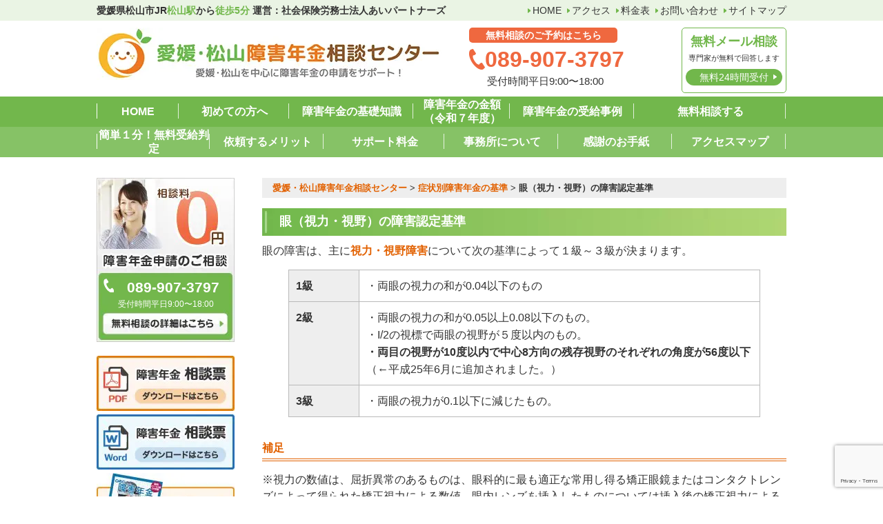

--- FILE ---
content_type: text/html; charset=UTF-8
request_url: https://matsuyama-shogai.com/page-166/page-168/
body_size: 23966
content:
<!DOCTYPE html><html lang="ja"><head>
<!-- wexal_pst_init.js does not exist -->
<!-- engagement_delay.js does not exist -->
<!-- proxy.php does not exists -->
<link rel="dns-prefetch" href="//www.googletagmanager.com/">
<link rel="preconnect" href="//www.googletagmanager.com/">
<link rel="dns-prefetch" href="//www.google.com/">
<link rel="dns-prefetch" href="//www.facebook.com/">
<link rel="dns-prefetch" href="//b91.yahoo.co.jp/">
<link rel="dns-prefetch" href="//use.fontawesome.com/">
<link rel="dns-prefetch" href="//s.yimg.jp/"> <script>(function(w,d,s,l,i){w[l]=w[l]||[];w[l].push({'gtm.start':
new Date().getTime(),event:'gtm.js'});var f=d.getElementsByTagName(s)[0],
j=d.createElement(s),dl=l!='dataLayer'?'&l='+l:'';j.async=true;j.src=
'https://www.googletagmanager.com/gtm.js?id='+i+dl;f.parentNode.insertBefore(j,f);
})(window,document,'script','dataLayer','GTM-PXW4LMFC');</script> <meta charset="UTF-8"><meta name="viewport" content="width=device-width, initial-scale=1, maximum-scale=1"><meta name="robots" content="index,follow"/><meta name="google-site-verification" content="PhHoKdXEr-v98E2zhIXLFm4ydoBnYFA1qWAZCBbTdSk"/><meta property="og:title" content="眼（視力・視野）の障害認定基準 | 愛媛・松山障害年金相談センター愛媛・松山障害年金相談センター"><meta property="og:type" content="website"><meta property="og:url" content="https://matsuyama-shogai.com/"><meta property="og:image" content="https://matsuyama-shogai.com/wp-content/themes/nenkin/images/common/og.jpg"><meta property="og:site_name" content="愛媛・松山障害年金相談センター"><meta http-equiv="X-UA-Compatible" content="IE=edge"/><meta name="format-detection" content="telephone=no"><link rel="preload" as="image" href="https://matsuyama-shogai.com/wp-content/themes/nenkin/images/common/mainbgsp.jpg.webp"/><link media="all" href="https://matsuyama-shogai.com/wp-content/cache/autoptimize/css/autoptimize_02924010f8bea28b802003afe9ba7835.css" rel="stylesheet"/><link media="screen and (max-width: 720px)" href="https://matsuyama-shogai.com/wp-content/cache/autoptimize/css/autoptimize_411c25289db978a6b546403ec81fdfd6.css" rel="stylesheet"/><title>眼（視力・視野）の障害認定基準 | 愛媛・松山障害年金相談センター</title><meta name="description" content="眼の障害は、主に視力・視野障害について次の基準によって１級～３級が決まります。 1級 ・両眼の視力の和が0.0"/><meta name="robots" content="max-image-preview:large"/><link rel="canonical" href="https://matsuyama-shogai.com/page-166/page-168/"/><meta name="generator" content="All in One SEO (AIOSEO) 4.7.2"/><meta property="og:locale" content="ja_JP"/><meta property="og:site_name" content="愛媛・松山障害年金相談センター | 【四国全域対応】松山市を中心に相談実績2400件、サポート件数400件、受給決定率95％以上！初回相談無料"/><meta property="og:type" content="article"/><meta property="og:title" content="眼（視力・視野）の障害認定基準 | 愛媛・松山障害年金相談センター"/><meta property="og:description" content="眼の障害は、主に視力・視野障害について次の基準によって１級～３級が決まります。 1級 ・両眼の視力の和が0.0"/><meta property="og:url" content="https://matsuyama-shogai.com/page-166/page-168/"/><meta property="article:published_time" content="2018-09-14T01:41:41+00:00"/><meta property="article:modified_time" content="2024-09-09T14:50:39+00:00"/><meta name="twitter:card" content="summary_large_image"/><meta name="twitter:title" content="眼（視力・視野）の障害認定基準 | 愛媛・松山障害年金相談センター"/><meta name="twitter:description" content="眼の障害は、主に視力・視野障害について次の基準によって１級～３級が決まります。 1級 ・両眼の視力の和が0.0"/> <script type="application/ld+json" class="aioseo-schema">{"@context":"https:\/\/schema.org","@graph":[{"@type":"BreadcrumbList","@id":"https:\/\/matsuyama-shogai.com\/page-166\/page-168\/#breadcrumblist","itemListElement":[{"@type":"ListItem","@id":"https:\/\/matsuyama-shogai.com\/#listItem","position":1,"name":"\u5bb6","item":"https:\/\/matsuyama-shogai.com\/","nextItem":"https:\/\/matsuyama-shogai.com\/page-166\/#listItem"},{"@type":"ListItem","@id":"https:\/\/matsuyama-shogai.com\/page-166\/#listItem","position":2,"name":"\u75c7\u72b6\u5225\u969c\u5bb3\u5e74\u91d1\u306e\u57fa\u6e96","item":"https:\/\/matsuyama-shogai.com\/page-166\/","nextItem":"https:\/\/matsuyama-shogai.com\/page-166\/page-168\/#listItem","previousItem":"https:\/\/matsuyama-shogai.com\/#listItem"},{"@type":"ListItem","@id":"https:\/\/matsuyama-shogai.com\/page-166\/page-168\/#listItem","position":3,"name":"\u773c\uff08\u8996\u529b\u30fb\u8996\u91ce\uff09\u306e\u969c\u5bb3\u8a8d\u5b9a\u57fa\u6e96","previousItem":"https:\/\/matsuyama-shogai.com\/page-166\/#listItem"}]},{"@type":"Organization","@id":"https:\/\/matsuyama-shogai.com\/#organization","name":"\u611b\u5a9b\u30fb\u677e\u5c71\u969c\u5bb3\u5e74\u91d1\u76f8\u8ac7\u30bb\u30f3\u30bf\u30fc","description":"\u3010\u56db\u56fd\u5168\u57df\u5bfe\u5fdc\u3011\u677e\u5c71\u5e02\u3092\u4e2d\u5fc3\u306b\u76f8\u8ac7\u5b9f\u7e3e2400\u4ef6\u3001\u30b5\u30dd\u30fc\u30c8\u4ef6\u6570400\u4ef6\u3001\u53d7\u7d66\u6c7a\u5b9a\u738795\uff05\u4ee5\u4e0a\uff01\u521d\u56de\u76f8\u8ac7\u7121\u6599","url":"https:\/\/matsuyama-shogai.com\/","sameAs":["https:\/\/facebook.com\/","https:\/\/x.com\/","https:\/\/instagram.com\/","https:\/\/pinterest.com\/","https:\/\/youtube.com\/","https:\/\/linkedin.com\/in\/"]},{"@type":"WebPage","@id":"https:\/\/matsuyama-shogai.com\/page-166\/page-168\/#webpage","url":"https:\/\/matsuyama-shogai.com\/page-166\/page-168\/","name":"\u773c\uff08\u8996\u529b\u30fb\u8996\u91ce\uff09\u306e\u969c\u5bb3\u8a8d\u5b9a\u57fa\u6e96 | \u611b\u5a9b\u30fb\u677e\u5c71\u969c\u5bb3\u5e74\u91d1\u76f8\u8ac7\u30bb\u30f3\u30bf\u30fc","description":"\u773c\u306e\u969c\u5bb3\u306f\u3001\u4e3b\u306b\u8996\u529b\u30fb\u8996\u91ce\u969c\u5bb3\u306b\u3064\u3044\u3066\u6b21\u306e\u57fa\u6e96\u306b\u3088\u3063\u3066\uff11\u7d1a\uff5e\uff13\u7d1a\u304c\u6c7a\u307e\u308a\u307e\u3059\u3002 1\u7d1a \u30fb\u4e21\u773c\u306e\u8996\u529b\u306e\u548c\u304c0.0","inLanguage":"ja","isPartOf":{"@id":"https:\/\/matsuyama-shogai.com\/#website"},"breadcrumb":{"@id":"https:\/\/matsuyama-shogai.com\/page-166\/page-168\/#breadcrumblist"},"datePublished":"2018-09-14T01:41:41+09:00","dateModified":"2024-09-09T23:50:39+09:00"},{"@type":"WebSite","@id":"https:\/\/matsuyama-shogai.com\/#website","url":"https:\/\/matsuyama-shogai.com\/","name":"\u611b\u5a9b\u30fb\u677e\u5c71\u969c\u5bb3\u5e74\u91d1\u76f8\u8ac7\u30bb\u30f3\u30bf\u30fc","description":"\u3010\u56db\u56fd\u5168\u57df\u5bfe\u5fdc\u3011\u677e\u5c71\u5e02\u3092\u4e2d\u5fc3\u306b\u76f8\u8ac7\u5b9f\u7e3e2400\u4ef6\u3001\u30b5\u30dd\u30fc\u30c8\u4ef6\u6570400\u4ef6\u3001\u53d7\u7d66\u6c7a\u5b9a\u738795\uff05\u4ee5\u4e0a\uff01\u521d\u56de\u76f8\u8ac7\u7121\u6599","inLanguage":"ja","publisher":{"@id":"https:\/\/matsuyama-shogai.com\/#organization"}}]}</script> <script data-cfasync="false" data-pagespeed-no-defer>var gtm4wp_datalayer_name = "dataLayer";
	var dataLayer = dataLayer || [];</script> <script src="//www.googletagmanager.com/gtag/js?id=G-VGT4SGN0D3" data-cfasync="false" data-wpfc-render="false" type="text/javascript" async></script> <script data-cfasync="false" data-wpfc-render="false" type="text/javascript">var mi_version = '9.11.1';
				var mi_track_user = true;
				var mi_no_track_reason = '';
								var MonsterInsightsDefaultLocations = {"page_location":"https:\/\/matsuyama-shogai.com\/page-166\/page-168\/"};
								if ( typeof MonsterInsightsPrivacyGuardFilter === 'function' ) {
					var MonsterInsightsLocations = (typeof MonsterInsightsExcludeQuery === 'object') ? MonsterInsightsPrivacyGuardFilter( MonsterInsightsExcludeQuery ) : MonsterInsightsPrivacyGuardFilter( MonsterInsightsDefaultLocations );
				} else {
					var MonsterInsightsLocations = (typeof MonsterInsightsExcludeQuery === 'object') ? MonsterInsightsExcludeQuery : MonsterInsightsDefaultLocations;
				}

								var disableStrs = [
										'ga-disable-G-VGT4SGN0D3',
									];

				/* Function to detect opted out users */
				function __gtagTrackerIsOptedOut() {
					for (var index = 0; index < disableStrs.length; index++) {
						if (document.cookie.indexOf(disableStrs[index] + '=true') > -1) {
							return true;
						}
					}

					return false;
				}

				/* Disable tracking if the opt-out cookie exists. */
				if (__gtagTrackerIsOptedOut()) {
					for (var index = 0; index < disableStrs.length; index++) {
						window[disableStrs[index]] = true;
					}
				}

				/* Opt-out function */
				function __gtagTrackerOptout() {
					for (var index = 0; index < disableStrs.length; index++) {
						document.cookie = disableStrs[index] + '=true; expires=Thu, 31 Dec 2099 23:59:59 UTC; path=/';
						window[disableStrs[index]] = true;
					}
				}

				if ('undefined' === typeof gaOptout) {
					function gaOptout() {
						__gtagTrackerOptout();
					}
				}
								window.dataLayer = window.dataLayer || [];

				window.MonsterInsightsDualTracker = {
					helpers: {},
					trackers: {},
				};
				if (mi_track_user) {
					function __gtagDataLayer() {
						dataLayer.push(arguments);
					}

					function __gtagTracker(type, name, parameters) {
						if (!parameters) {
							parameters = {};
						}

						if (parameters.send_to) {
							__gtagDataLayer.apply(null, arguments);
							return;
						}

						if (type === 'event') {
														parameters.send_to = monsterinsights_frontend.v4_id;
							var hookName = name;
							if (typeof parameters['event_category'] !== 'undefined') {
								hookName = parameters['event_category'] + ':' + name;
							}

							if (typeof MonsterInsightsDualTracker.trackers[hookName] !== 'undefined') {
								MonsterInsightsDualTracker.trackers[hookName](parameters);
							} else {
								__gtagDataLayer('event', name, parameters);
							}
							
						} else {
							__gtagDataLayer.apply(null, arguments);
						}
					}

					__gtagTracker('js', new Date());
					__gtagTracker('set', {
						'developer_id.dZGIzZG': true,
											});
					if ( MonsterInsightsLocations.page_location ) {
						__gtagTracker('set', MonsterInsightsLocations);
					}
										__gtagTracker('config', 'G-VGT4SGN0D3', {"forceSSL":"true","link_attribution":"true"} );
										window.gtag = __gtagTracker;										(function () {
						/* https://developers.google.com/analytics/devguides/collection/analyticsjs/ */
						/* ga and __gaTracker compatibility shim. */
						var noopfn = function () {
							return null;
						};
						var newtracker = function () {
							return new Tracker();
						};
						var Tracker = function () {
							return null;
						};
						var p = Tracker.prototype;
						p.get = noopfn;
						p.set = noopfn;
						p.send = function () {
							var args = Array.prototype.slice.call(arguments);
							args.unshift('send');
							__gaTracker.apply(null, args);
						};
						var __gaTracker = function () {
							var len = arguments.length;
							if (len === 0) {
								return;
							}
							var f = arguments[len - 1];
							if (typeof f !== 'object' || f === null || typeof f.hitCallback !== 'function') {
								if ('send' === arguments[0]) {
									var hitConverted, hitObject = false, action;
									if ('event' === arguments[1]) {
										if ('undefined' !== typeof arguments[3]) {
											hitObject = {
												'eventAction': arguments[3],
												'eventCategory': arguments[2],
												'eventLabel': arguments[4],
												'value': arguments[5] ? arguments[5] : 1,
											}
										}
									}
									if ('pageview' === arguments[1]) {
										if ('undefined' !== typeof arguments[2]) {
											hitObject = {
												'eventAction': 'page_view',
												'page_path': arguments[2],
											}
										}
									}
									if (typeof arguments[2] === 'object') {
										hitObject = arguments[2];
									}
									if (typeof arguments[5] === 'object') {
										Object.assign(hitObject, arguments[5]);
									}
									if ('undefined' !== typeof arguments[1].hitType) {
										hitObject = arguments[1];
										if ('pageview' === hitObject.hitType) {
											hitObject.eventAction = 'page_view';
										}
									}
									if (hitObject) {
										action = 'timing' === arguments[1].hitType ? 'timing_complete' : hitObject.eventAction;
										hitConverted = mapArgs(hitObject);
										__gtagTracker('event', action, hitConverted);
									}
								}
								return;
							}

							function mapArgs(args) {
								var arg, hit = {};
								var gaMap = {
									'eventCategory': 'event_category',
									'eventAction': 'event_action',
									'eventLabel': 'event_label',
									'eventValue': 'event_value',
									'nonInteraction': 'non_interaction',
									'timingCategory': 'event_category',
									'timingVar': 'name',
									'timingValue': 'value',
									'timingLabel': 'event_label',
									'page': 'page_path',
									'location': 'page_location',
									'title': 'page_title',
									'referrer' : 'page_referrer',
								};
								for (arg in args) {
																		if (!(!args.hasOwnProperty(arg) || !gaMap.hasOwnProperty(arg))) {
										hit[gaMap[arg]] = args[arg];
									} else {
										hit[arg] = args[arg];
									}
								}
								return hit;
							}

							try {
								f.hitCallback();
							} catch (ex) {
							}
						};
						__gaTracker.create = newtracker;
						__gaTracker.getByName = newtracker;
						__gaTracker.getAll = function () {
							return [];
						};
						__gaTracker.remove = noopfn;
						__gaTracker.loaded = true;
						window['__gaTracker'] = __gaTracker;
					})();
									} else {
										console.log("");
					(function () {
						function __gtagTracker() {
							return null;
						}

						window['__gtagTracker'] = __gtagTracker;
						window['gtag'] = __gtagTracker;
					})();
									}</script> <link rel='stylesheet' id='pz-linkcard-css' href='https://matsuyama-shogai.com/wp-content/cache/autoptimize/css/autoptimize_single_1dd4888311c62338aef2301243295f2a.css?ver=2.5.5.1' type='text/css' media='all'/> <script defer type="text/javascript" src="https://matsuyama-shogai.com/wp-content/plugins/google-analytics-for-wordpress/assets/js/frontend-gtag.min.js?ver=9.11.1" id="monsterinsights-frontend-script-js" ="async" data-wp-strategy="async"></script> <script data-cfasync="false" data-wpfc-render="false" type="text/javascript" id='monsterinsights-frontend-script-js-extra'>var monsterinsights_frontend = {"js_events_tracking":"true","download_extensions":"doc,pdf,ppt,zip,xls,docx,pptx,xlsx","inbound_paths":"[{\"path\":\"\\\/go\\\/\",\"label\":\"affiliate\"},{\"path\":\"\\\/recommend\\\/\",\"label\":\"affiliate\"}]","home_url":"https:\/\/matsuyama-shogai.com","hash_tracking":"false","v4_id":"G-VGT4SGN0D3"};</script> <script defer type="text/javascript" src="https://matsuyama-shogai.com/wp-content/themes/nenkin/js/jquery-2.2.4.min.js?ver=6.8.3" id="jquery-js"></script> <link rel="alternate" title="JSON" type="application/json" href="https://matsuyama-shogai.com/wp-json/wp/v2/pages/168"/><meta name="generator" content="WordPress 6.8.3"/> <script data-cfasync="false" data-pagespeed-no-defer type="text/javascript">var dataLayer_content = {"pagePostType":"page","pagePostType2":"single-page","pagePostAuthor":"岩本浩一"};
	dataLayer.push( dataLayer_content );</script> <script data-cfasync="false" data-pagespeed-no-defer type="text/javascript">(function(w,d,s,l,i){w[l]=w[l]||[];w[l].push({'gtm.start':
new Date().getTime(),event:'gtm.js'});var f=d.getElementsByTagName(s)[0],
j=d.createElement(s),dl=l!='dataLayer'?'&l='+l:'';j.async=true;j.src=
'//www.googletagmanager.com/gtm.js?id='+i+dl;f.parentNode.insertBefore(j,f);
})(window,document,'script','dataLayer','GTM-NWZPSXQ');</script> <noscript><style>.lazyload[data-src]{display:none !important;}</style></noscript><script data-cfasync="false" type="text/javascript">var Arrive=function(d,e,w){"use strict";if(d.MutationObserver&&"undefined"!=typeof HTMLElement){var a,t,r=0,c=(a=HTMLElement.prototype.matches||HTMLElement.prototype.webkitMatchesSelector||HTMLElement.prototype.mozMatchesSelector||HTMLElement.prototype.msMatchesSelector,{matchesSelector:function(e,t){return e instanceof HTMLElement&&a.call(e,t)},addMethod:function(e,t,a){var r=e[t];e[t]=function(){return a.length==arguments.length?a.apply(this,arguments):"function"==typeof r?r.apply(this,arguments):void 0}},callCallbacks:function(e,t){t&&t.options.onceOnly&&1==t.firedElems.length&&(e=[e[0]]);for(var a,r=0;a=e[r];r++)a&&a.callback&&a.callback.call(a.elem,a.elem);t&&t.options.onceOnly&&1==t.firedElems.length&&t.me.unbindEventWithSelectorAndCallback.call(t.target,t.selector,t.callback)},checkChildNodesRecursively:function(e,t,a,r){for(var i,n=0;i=e[n];n++)a(i,t,r)&&r.push({callback:t.callback,elem:i}),0<i.childNodes.length&&c.checkChildNodesRecursively(i.childNodes,t,a,r)},mergeArrays:function(e,t){var a,r={};for(a in e)e.hasOwnProperty(a)&&(r[a]=e[a]);for(a in t)t.hasOwnProperty(a)&&(r[a]=t[a]);return r},toElementsArray:function(e){return void 0===e||"number"==typeof e.length&&e!==d||(e=[e]),e}}),u=((t=function(){this._eventsBucket=[],this._beforeAdding=null,this._beforeRemoving=null}).prototype.addEvent=function(e,t,a,r){var i={target:e,selector:t,options:a,callback:r,firedElems:[]};return this._beforeAdding&&this._beforeAdding(i),this._eventsBucket.push(i),i},t.prototype.removeEvent=function(e){for(var t,a=this._eventsBucket.length-1;t=this._eventsBucket[a];a--)if(e(t)){this._beforeRemoving&&this._beforeRemoving(t);var r=this._eventsBucket.splice(a,1);r&&r.length&&(r[0].callback=null)}},t.prototype.beforeAdding=function(e){this._beforeAdding=e},t.prototype.beforeRemoving=function(e){this._beforeRemoving=e},t),l=function(i,n){var l=new u,o=this,s={fireOnAttributesModification:!1};return l.beforeAdding(function(t){var e,a=t.target;a!==d.document&&a!==d||(a=document.getElementsByTagName("html")[0]),e=new MutationObserver(function(e){n.call(this,e,t)});var r=i(t.options);e.observe(a,r),t.observer=e,t.me=o}),l.beforeRemoving(function(e){e.observer.disconnect()}),this.bindEvent=function(e,t,a){t=c.mergeArrays(s,t);for(var r=c.toElementsArray(this),i=0;i<r.length;i++)l.addEvent(r[i],e,t,a)},this.unbindEvent=function(){var a=c.toElementsArray(this);l.removeEvent(function(e){for(var t=0;t<a.length;t++)if(this===w||e.target===a[t])return!0;return!1})},this.unbindEventWithSelectorOrCallback=function(a){var e,r=c.toElementsArray(this),i=a;e="function"==typeof a?function(e){for(var t=0;t<r.length;t++)if((this===w||e.target===r[t])&&e.callback===i)return!0;return!1}:function(e){for(var t=0;t<r.length;t++)if((this===w||e.target===r[t])&&e.selector===a)return!0;return!1},l.removeEvent(e)},this.unbindEventWithSelectorAndCallback=function(a,r){var i=c.toElementsArray(this);l.removeEvent(function(e){for(var t=0;t<i.length;t++)if((this===w||e.target===i[t])&&e.selector===a&&e.callback===r)return!0;return!1})},this},i=new function(){var s={fireOnAttributesModification:!1,onceOnly:!1,existing:!1};function n(e,t,a){return!(!c.matchesSelector(e,t.selector)||(e._id===w&&(e._id=r++),-1!=t.firedElems.indexOf(e._id))||(t.firedElems.push(e._id),0))}var d=(i=new l(function(e){var t={attributes:!1,childList:!0,subtree:!0};return e.fireOnAttributesModification&&(t.attributes=!0),t},function(e,i){e.forEach(function(e){var t=e.addedNodes,a=e.target,r=[];null!==t&&0<t.length?c.checkChildNodesRecursively(t,i,n,r):"attributes"===e.type&&n(a,i)&&r.push({callback:i.callback,elem:a}),c.callCallbacks(r,i)})})).bindEvent;return i.bindEvent=function(e,t,a){t=void 0===a?(a=t,s):c.mergeArrays(s,t);var r=c.toElementsArray(this);if(t.existing){for(var i=[],n=0;n<r.length;n++)for(var l=r[n].querySelectorAll(e),o=0;o<l.length;o++)i.push({callback:a,elem:l[o]});if(t.onceOnly&&i.length)return a.call(i[0].elem,i[0].elem);setTimeout(c.callCallbacks,1,i)}d.call(this,e,t,a)},i},o=new function(){var r={};function i(e,t){return c.matchesSelector(e,t.selector)}var n=(o=new l(function(){return{childList:!0,subtree:!0}},function(e,r){e.forEach(function(e){var t=e.removedNodes,a=[];null!==t&&0<t.length&&c.checkChildNodesRecursively(t,r,i,a),c.callCallbacks(a,r)})})).bindEvent;return o.bindEvent=function(e,t,a){t=void 0===a?(a=t,r):c.mergeArrays(r,t),n.call(this,e,t,a)},o};e&&g(e.fn),g(HTMLElement.prototype),g(NodeList.prototype),g(HTMLCollection.prototype),g(HTMLDocument.prototype),g(Window.prototype);var n={};return s(i,n,"unbindAllArrive"),s(o,n,"unbindAllLeave"),n}function s(e,t,a){c.addMethod(t,a,e.unbindEvent),c.addMethod(t,a,e.unbindEventWithSelectorOrCallback),c.addMethod(t,a,e.unbindEventWithSelectorAndCallback)}function g(e){e.arrive=i.bindEvent,s(i,e,"unbindArrive"),e.leave=o.bindEvent,s(o,e,"unbindLeave")}}(window,"undefined"==typeof jQuery?null:jQuery,void 0),ewww_webp_supported=!1;function check_webp_feature(e,t){if(ewww_webp_supported)t(ewww_webp_supported);else{var a=new Image;a.onload=function(){ewww_webp_supported=0<a.width&&0<a.height,t(ewww_webp_supported)},a.onerror=function(){t(!1)},a.src="data:image/webp;base64,"+{alpha:"UklGRkoAAABXRUJQVlA4WAoAAAAQAAAAAAAAAAAAQUxQSAwAAAARBxAR/Q9ERP8DAABWUDggGAAAABQBAJ0BKgEAAQAAAP4AAA3AAP7mtQAAAA==",animation:"UklGRlIAAABXRUJQVlA4WAoAAAASAAAAAAAAAAAAQU5JTQYAAAD/////AABBTk1GJgAAAAAAAAAAAAAAAAAAAGQAAABWUDhMDQAAAC8AAAAQBxAREYiI/gcA"}[e]}}function ewwwLoadImages(e){var n="data-";function t(e,t){for(var a=["accesskey","align","alt","border","class","contenteditable","contextmenu","crossorigin","dir","draggable","dropzone","height","hidden","hspace","id","ismap","lang","longdesc","sizes","spellcheck","style","tabindex","title","translate","usemap","vspace","width","data-animation","data-attachment-id","data-auto-height","data-caption","data-comments-opened","data-delay","data-event-trigger","data-flex_fx","data-height","data-hide-on-end","data-highlight-color","data-highlight-border-color","data-highlight-border-opacity","data-highlight-border-width","data-highlight-opacity","data-image-meta","data-image-title","data-image-description","data-interval","data-large_image_width","data-large_image_height","data-lazy","data-lazy-type","data-mode","data-name","data-no-lazy","data-orig-size","data-partial","data-per-view","data-permalink","data-pin-description","data-pin-id","data-pin-media","data-pin-url","data-rel","data-ride","data-shadow","data-shadow-direction","data-slide","data-slide-to","data-target","data-vc-zoom","data-width","data-wrap"],r=0,i=a.length;r<i;r++)ewwwAttr(t,a[r],e.getAttribute(n+a[r]));return t}if(e){for(var a=document.querySelectorAll(".batch-image img, .image-wrapper a, .ngg-pro-masonry-item a, .ngg-galleria-offscreen-seo-wrapper a"),r=0,i=a.length;r<i;r++)ewwwAttr(a[r],"data-src",a[r].getAttribute("data-webp")),ewwwAttr(a[r],"data-thumbnail",a[r].getAttribute("data-webp-thumbnail"));for(r=0,i=(o=document.querySelectorAll(".rev_slider ul li")).length;r<i;r++){ewwwAttr(o[r],"data-thumb",o[r].getAttribute("data-webp-thumb"));for(var l=1;l<11;)ewwwAttr(o[r],"data-param"+l,o[r].getAttribute("data-webp-param"+l)),l++}var o;for(r=0,i=(o=document.querySelectorAll(".rev_slider img")).length;r<i;r++)ewwwAttr(o[r],"data-lazyload",o[r].getAttribute("data-webp-lazyload"));var s=document.querySelectorAll("div.woocommerce-product-gallery__image");for(r=0,i=s.length;r<i;r++)ewwwAttr(s[r],"data-thumb",s[r].getAttribute("data-webp-thumb"))}var d=document.querySelectorAll("video");for(r=0,i=d.length;r<i;r++)ewwwAttr(d[r],"poster",e?d[r].getAttribute("data-poster-webp"):d[r].getAttribute("data-poster-image"));var w=document.querySelectorAll("img.ewww_webp_lazy_load");for(r=0,i=w.length;r<i;r++){if(e){ewwwAttr(w[r],"data-lazy-srcset",w[r].getAttribute("data-lazy-srcset-webp")),ewwwAttr(w[r],"data-srcset",w[r].getAttribute("data-srcset-webp")),ewwwAttr(w[r],"data-lazy-src",w[r].getAttribute("data-lazy-src-webp")),ewwwAttr(w[r],"data-src",w[r].getAttribute("data-src-webp")),ewwwAttr(w[r],"data-orig-file",w[r].getAttribute("data-webp-orig-file")),ewwwAttr(w[r],"data-medium-file",w[r].getAttribute("data-webp-medium-file")),ewwwAttr(w[r],"data-large-file",w[r].getAttribute("data-webp-large-file"));var c=w[r].getAttribute("srcset");null!=c&&!1!==c&&c.includes("R0lGOD")&&ewwwAttr(w[r],"src",w[r].getAttribute("data-lazy-src-webp"))}w[r].className=w[r].className.replace(/\bewww_webp_lazy_load\b/,"")}var u=document.querySelectorAll(".ewww_webp");for(r=0,i=u.length;r<i;r++){var g=document.createElement("img");e?(ewwwAttr(g,"src",u[r].getAttribute("data-webp")),ewwwAttr(g,"srcset",u[r].getAttribute("data-srcset-webp")),ewwwAttr(g,"data-orig-file",u[r].getAttribute("data-orig-file")),ewwwAttr(g,"data-orig-file",u[r].getAttribute("data-webp-orig-file")),ewwwAttr(g,"data-medium-file",u[r].getAttribute("data-medium-file")),ewwwAttr(g,"data-medium-file",u[r].getAttribute("data-webp-medium-file")),ewwwAttr(g,"data-large-file",u[r].getAttribute("data-large-file")),ewwwAttr(g,"data-large-file",u[r].getAttribute("data-webp-large-file")),ewwwAttr(g,"data-large_image",u[r].getAttribute("data-large_image")),ewwwAttr(g,"data-large_image",u[r].getAttribute("data-webp-large_image")),ewwwAttr(g,"data-src",u[r].getAttribute("data-src")),ewwwAttr(g,"data-src",u[r].getAttribute("data-webp-src"))):(ewwwAttr(g,"src",u[r].getAttribute("data-img")),ewwwAttr(g,"srcset",u[r].getAttribute("data-srcset-img")),ewwwAttr(g,"data-orig-file",u[r].getAttribute("data-orig-file")),ewwwAttr(g,"data-medium-file",u[r].getAttribute("data-medium-file")),ewwwAttr(g,"data-large-file",u[r].getAttribute("data-large-file")),ewwwAttr(g,"data-large_image",u[r].getAttribute("data-large_image")),ewwwAttr(g,"data-src",u[r].getAttribute("data-src"))),g=t(u[r],g),u[r].parentNode.insertBefore(g,u[r].nextSibling),u[r].className=u[r].className.replace(/\bewww_webp\b/,"")}window.jQuery&&jQuery.fn.isotope&&jQuery.fn.imagesLoaded&&(jQuery(".fusion-posts-container-infinite").imagesLoaded(function(){jQuery(".fusion-posts-container-infinite").hasClass("isotope")&&jQuery(".fusion-posts-container-infinite").isotope()}),jQuery(".fusion-portfolio:not(.fusion-recent-works) .fusion-portfolio-wrapper").imagesLoaded(function(){jQuery(".fusion-portfolio:not(.fusion-recent-works) .fusion-portfolio-wrapper").isotope()}))}function ewwwWebPInit(e){ewwwLoadImages(e),ewwwNggLoadGalleries(e),document.arrive(".ewww_webp",function(){ewwwLoadImages(e)}),document.arrive(".ewww_webp_lazy_load",function(){ewwwLoadImages(e)}),document.arrive("videos",function(){ewwwLoadImages(e)}),"loading"==document.readyState?document.addEventListener("DOMContentLoaded",ewwwJSONParserInit):("undefined"!=typeof galleries&&ewwwNggParseGalleries(e),ewwwWooParseVariations(e))}function ewwwAttr(e,t,a){null!=a&&!1!==a&&e.setAttribute(t,a)}function ewwwJSONParserInit(){"undefined"!=typeof galleries&&check_webp_feature("alpha",ewwwNggParseGalleries),check_webp_feature("alpha",ewwwWooParseVariations)}function ewwwWooParseVariations(e){if(e)for(var t=document.querySelectorAll("form.variations_form"),a=0,r=t.length;a<r;a++){var i=t[a].getAttribute("data-product_variations"),n=!1;try{for(var l in i=JSON.parse(i))void 0!==i[l]&&void 0!==i[l].image&&(void 0!==i[l].image.src_webp&&(i[l].image.src=i[l].image.src_webp,n=!0),void 0!==i[l].image.srcset_webp&&(i[l].image.srcset=i[l].image.srcset_webp,n=!0),void 0!==i[l].image.full_src_webp&&(i[l].image.full_src=i[l].image.full_src_webp,n=!0),void 0!==i[l].image.gallery_thumbnail_src_webp&&(i[l].image.gallery_thumbnail_src=i[l].image.gallery_thumbnail_src_webp,n=!0),void 0!==i[l].image.thumb_src_webp&&(i[l].image.thumb_src=i[l].image.thumb_src_webp,n=!0));n&&ewwwAttr(t[a],"data-product_variations",JSON.stringify(i))}catch(e){}}}function ewwwNggParseGalleries(e){if(e)for(var t in galleries){var a=galleries[t];galleries[t].images_list=ewwwNggParseImageList(a.images_list)}}function ewwwNggLoadGalleries(e){e&&document.addEventListener("ngg.galleria.themeadded",function(e,t){window.ngg_galleria._create_backup=window.ngg_galleria.create,window.ngg_galleria.create=function(e,t){var a=$(e).data("id");return galleries["gallery_"+a].images_list=ewwwNggParseImageList(galleries["gallery_"+a].images_list),window.ngg_galleria._create_backup(e,t)}})}function ewwwNggParseImageList(e){for(var t in e){var a=e[t];if(void 0!==a["image-webp"]&&(e[t].image=a["image-webp"],delete e[t]["image-webp"]),void 0!==a["thumb-webp"]&&(e[t].thumb=a["thumb-webp"],delete e[t]["thumb-webp"]),void 0!==a.full_image_webp&&(e[t].full_image=a.full_image_webp,delete e[t].full_image_webp),void 0!==a.srcsets)for(var r in a.srcsets)nggSrcset=a.srcsets[r],void 0!==a.srcsets[r+"-webp"]&&(e[t].srcsets[r]=a.srcsets[r+"-webp"],delete e[t].srcsets[r+"-webp"]);if(void 0!==a.full_srcsets)for(var i in a.full_srcsets)nggFSrcset=a.full_srcsets[i],void 0!==a.full_srcsets[i+"-webp"]&&(e[t].full_srcsets[i]=a.full_srcsets[i+"-webp"],delete e[t].full_srcsets[i+"-webp"])}return e}check_webp_feature("alpha",ewwwWebPInit);</script><link rel="icon" href="https://matsuyama-shogai.com/wp-content/uploads/2021/09/cropped-2021ロゴ-32x32.png" sizes="32x32"/><link rel="icon" href="https://matsuyama-shogai.com/wp-content/uploads/2021/09/cropped-2021ロゴ-192x192.png" sizes="192x192"/><link rel="apple-touch-icon" href="https://matsuyama-shogai.com/wp-content/uploads/2021/09/cropped-2021ロゴ-180x180.png"/><meta name="msapplication-TileImage" content="https://matsuyama-shogai.com/wp-content/uploads/2021/09/cropped-2021ロゴ-270x270.png"/> <script defer src="https://matsuyama-shogai.com/wp-content/cache/autoptimize/js/autoptimize_single_743a974db1919232e517ce7062c61a08.js?1579827868" type="text/javascript"></script>
<script async src="https://www.googletagmanager.com/gtag/js?id=AW-785069332"></script> <script>window.dataLayer = window.dataLayer || [];
  function gtag(){dataLayer.push(arguments);}
  gtag('js', new Date());

  gtag('config', 'AW-785069332');</script> <script>gtag('event', 'conversion', {'send_to': 'AW-785069332/b_o1CJasy4oBEJTqrPYC'});</script> <script type="text/javascript">var yahoo_conversion_id = 1001031206;
    var yahoo_conversion_label = "e1rOCJHh34oBEOboofYC";
    var yahoo_conversion_value = 0;</script> <script type="text/javascript" src="https://s.yimg.jp/images/listing/tool/cv/conversion.js"></script> <noscript><div style="display:inline;"> <img height="1" width="1" style="border-style:none;" alt="" src="https://b91.yahoo.co.jp/pagead/conversion/1001031206/?value=0&label=e1rOCJHh34oBEOboofYC&guid=ON&script=0&disvt=true"/></div> </noscript> <script type="text/javascript">(function (i, g, m, a, h) {
    i[a] = i[a] || [];var k = g.getElementsByTagName(m)[0];
    var f = g.createElement(m);var j = encodeURIComponent(window.location.href);
    f.async = true;f.src = '//api.chroko.geeen.co.jp/tag/init.js?id=' + h + '&u=' + j;
    k.parentNode.insertBefore(f, k);
  })(window, document, 'script', 'Chroko', 1893)</script> </head><body class="wp-singular page-template-default page page-id-168 page-child parent-pageid-166 wp-theme-nenkin" id="page-168">
<noscript><iframe src="https://www.googletagmanager.com/ns.html?id=GTM-PXW4LMFC" height="0" width="0" style="display:none;visibility:hidden"></iframe></noscript><div id="wrapAll"><div class="sphead sp"><ul class="sphead_menu"><li><a href="tel:089-907-3797">TEL</a></li><li><a href="https://matsuyama-shogai.com/easy/">受給判定</a></li><li><a rel="noreferrer noopener" href="https://line.me/R/ti/p/%40311lhlxt" target="_blank">LINE</a></li><li class="btnMenu"><a href="javascript:void(0)">MENU</a></li></ul><nav id="gNav2"><div class="gNav03"><ul class="navi clearfix inner"><li id="menu-item-114" class="menu-item menu-item-type-custom menu-item-object-custom menu-item-home menu-item-114"><a href="https://matsuyama-shogai.com">HOME</a></li><li id="menu-item-32" class="menu-item menu-item-type-post_type menu-item-object-page menu-item-32"><a href="https://matsuyama-shogai.com/first/">初めての方へ</a></li><li id="menu-item-33" class="menu-item menu-item-type-post_type menu-item-object-page menu-item-33"><a href="https://matsuyama-shogai.com/basics/">障害年金の基礎知識</a></li><li id="menu-item-34" class="menu-item menu-item-type-post_type menu-item-object-page menu-item-34"><a href="https://matsuyama-shogai.com/money/">障害年金の金額（令和７年度）</a></li><li id="menu-item-1664" class="menu-item menu-item-type-post_type menu-item-object-page menu-item-1664"><a href="https://matsuyama-shogai.com/case/">障害年金の受給事例</a></li><li id="menu-item-6782" class="menu-item menu-item-type-post_type menu-item-object-page menu-item-6782"><a href="https://matsuyama-shogai.com/page-6772/">無料相談する</a></li><li id="menu-item-36" class="menu-item menu-item-type-post_type menu-item-object-page menu-item-36"><a href="https://matsuyama-shogai.com/easy/">簡単１分！無料受給判定</a></li><li id="menu-item-7803" class="menu-item menu-item-type-post_type menu-item-object-page menu-item-7803"><a href="https://matsuyama-shogai.com/page-7254/">依頼するメリット</a></li><li id="menu-item-37" class="menu-item menu-item-type-post_type menu-item-object-page menu-item-37"><a href="https://matsuyama-shogai.com/gold/">サポート料金</a></li><li id="menu-item-38" class="menu-item menu-item-type-post_type menu-item-object-page menu-item-38"><a href="https://matsuyama-shogai.com/office/">事務所について</a></li><li id="menu-item-451" class="menu-item menu-item-type-post_type menu-item-object-page menu-item-451"><a href="https://matsuyama-shogai.com/letter/">感謝のお手紙</a></li><li id="menu-item-42" class="menu-item menu-item-type-post_type menu-item-object-page menu-item-42"><a href="https://matsuyama-shogai.com/traffic/">アクセスマップ</a></li><li class="lastmenu"><a href="#sidebar">その他のメニュー</a></li></ul></div></nav></div><div id="header"><div class="headtop"><div class="headtopbox"><div class="headtoptxt">愛媛県松山市JR<span>松山駅</span>から<span>徒歩5分</span><br class="sp"> 運営：社会保険労務士法人あいパートナーズ</div><div class="headtoplink pc"><ul id="menu-headmenu" class="clearfix"><li id="menu-item-355" class="menu-item menu-item-type-post_type menu-item-object-page menu-item-355"><a href="https://matsuyama-shogai.com/sitemap/">サイトマップ</a></li><li id="menu-item-340" class="menu-item menu-item-type-post_type menu-item-object-page menu-item-340"><a href="https://matsuyama-shogai.com/talk/">お問い合わせ</a></li><li id="menu-item-339" class="menu-item menu-item-type-custom menu-item-object-custom menu-item-339"><a href="https://matsuyama-shogai.com/gold/">料金表</a></li><li id="menu-item-337" class="menu-item menu-item-type-post_type menu-item-object-page menu-item-337"><a href="https://matsuyama-shogai.com/traffic/">アクセス</a></li><li id="menu-item-338" class="menu-item menu-item-type-custom menu-item-object-custom menu-item-home menu-item-338"><a href="https://matsuyama-shogai.com/">HOME</a></li></ul></div></div></div><div class="inner clearfix"><h1 class="headerLogo"><div> <a href="https://matsuyama-shogai.com/" class="appips"> <img src="[data-uri]" alt="愛媛・松山障害年金相談センター" data-src="https://matsuyama-shogai.com/wp-content/themes/nenkin/images/common/logo.jpg" class="lazyload ewww_webp_lazy_load" data-src-webp="https://matsuyama-shogai.com/wp-content/themes/nenkin/images/common/logo.jpg.webp"/><noscript><img src="https://matsuyama-shogai.com/wp-content/themes/nenkin/images/common/logo.jpg" alt="愛媛・松山障害年金相談センター" data-eio="l"/></noscript> </a></div></h1><div class="headerLink"><div class="phoneLink"><div class="phonetelLink"><p class="free">無料相談のご予約はこちら</p> <a class="tel" href="tel:089-907-3797">089-907-3797</a><div class="addBox"> <span class="time">受付時間<br class="opt">平日9:00〜18:00</span></div></div><div class="speakLink"><p class="speaktop">無料メール相談</p><p class="speakmidd">専門家が無料で回答します</p> <a class="speakdown" href="https://matsuyama-shogai.com/talk/"><span>無料24時間受付</span></a></div></div></div></div><nav id="gNav"><div class="gNav01"><ul class="navi clearfix inner"><li class="menu-item menu-item-type-custom menu-item-object-custom menu-item-home menu-item-114"><a href="https://matsuyama-shogai.com">HOME</a></li><li class="menu-item menu-item-type-post_type menu-item-object-page menu-item-32"><a href="https://matsuyama-shogai.com/first/">初めての方へ</a></li><li class="menu-item menu-item-type-post_type menu-item-object-page menu-item-33"><a href="https://matsuyama-shogai.com/basics/">障害年金の基礎知識</a></li><li class="menu-item menu-item-type-post_type menu-item-object-page menu-item-34"><a href="https://matsuyama-shogai.com/money/">障害年金の金額（令和７年度）</a></li><li class="menu-item menu-item-type-post_type menu-item-object-page menu-item-1664"><a href="https://matsuyama-shogai.com/case/">障害年金の受給事例</a></li><li class="menu-item menu-item-type-post_type menu-item-object-page menu-item-6782"><a href="https://matsuyama-shogai.com/page-6772/">無料相談する</a></li><li class="menu-item menu-item-type-post_type menu-item-object-page menu-item-36"><a href="https://matsuyama-shogai.com/easy/">簡単１分！無料受給判定</a></li><li class="menu-item menu-item-type-post_type menu-item-object-page menu-item-7803"><a href="https://matsuyama-shogai.com/page-7254/">依頼するメリット</a></li><li class="menu-item menu-item-type-post_type menu-item-object-page menu-item-37"><a href="https://matsuyama-shogai.com/gold/">サポート料金</a></li><li class="menu-item menu-item-type-post_type menu-item-object-page menu-item-38"><a href="https://matsuyama-shogai.com/office/">事務所について</a></li><li class="menu-item menu-item-type-post_type menu-item-object-page menu-item-451"><a href="https://matsuyama-shogai.com/letter/">感謝のお手紙</a></li><li class="menu-item menu-item-type-post_type menu-item-object-page menu-item-42"><a href="https://matsuyama-shogai.com/traffic/">アクセスマップ</a></li></ul></div></nav></div><div id="wrap"><div id="contents"><div class="inner clearfix"><div id="main"><p class="breadcrumb"> <span property="itemListElement" typeof="ListItem"><a property="item" typeof="WebPage" title="愛媛・松山障害年金相談センターへ移動" href="https://matsuyama-shogai.com" class="home"><span property="name">愛媛・松山障害年金相談センター</span></a><meta property="position" content="1"></span> &gt; <span property="itemListElement" typeof="ListItem"><a property="item" typeof="WebPage" title="症状別障害年金の基準へ移動" href="https://matsuyama-shogai.com/page-166/" class="post post-page"><span property="name">症状別障害年金の基準</span></a><meta property="position" content="2"></span> &gt; <span property="itemListElement" typeof="ListItem"><span property="name">眼（視力・視野）の障害認定基準</span><meta property="position" content="3"></span></p><h2 class="hdL">眼（視力・視野）の障害認定基準</h2><div class="sectionWrap"><p>眼の障害は、主に<strong>視力・視野障害</strong>について次の基準によって１級～３級が決まります。</p><div class="table_wrap"><table class="mainstyle ptable" width="96%"><tbody><tr><th width="15%">1級</th><td>・両眼の視力の和が0.04以下のもの</td></tr><tr><th width="15%">2級</th><td>・両眼の視力の和が0.05以上0.08以下のもの。<br/> ・I/2の視標で両眼の視野が５度以内のもの。<br/> <b>・両目の視野が10度以内で中心8方向の残存視野のそれぞれの角度が56度以下</b>（←平成25年6月に追加されました。）</td></tr><tr><th width="15%">3級</th><td>・両眼の視力が0.1以下に減じたもの。</td></tr></tbody></table></div><h4 class="mt30">補足</h4><p>※視力の数値は、屈折異常のあるものは、眼科的に最も適正な常用し得る矯正眼鏡またはコンタクトレンズによって得られた矯正視力による数値、眼内レンズを挿入したものについては挿入後の矯正視力による数値により認定されます。</p><p>※矯正が不可能なものについては、裸眼視力により認定されます。</p><p>※両眼の視力とは、両眼視によって得られた視力ではなく、左右の視力を別々に測定したものをいいます。</p><p>※両眼の視力の和とは、左右の視力を別々に測定した数値を合算したものをいいます。</p><p>※視力障害と視野障害が併存する場合は、併合認定されます。</p><p>少しでも障害年金に該当する可能性があると思いになった方は専門家による障害年金受給診断チェックを申し込まれることをお勧めします。</p><p>障害年金受給診断は<strong>無料</strong>で行なっております。</p><div id="toc_container" class="no_bullets"><p class="toc_title">Contents</p><ul class="toc_list"><li><a href="#i">障害年金とは</a></li><li><a href="#i-2">当事務所に依頼するメリット</a></li><li><a href="#i-3">無料相談会</a></li><li><a href="#i-4">愛媛・松山障害年金相談センターのアクセス</a></li><li><a href="#LINE">LINEで簡単にご相談できます。</a></li><li><a href="#i-5">【四国地域対応可能】障害年金のことについて無料相談しませんか？</a></li><li><a href="#i-6">対応エリア（四国地域対応可能）</a></li><li><a href="#LINE-2">LINEで簡単にご相談できます。</a></li><li><a href="#i-7">お問合せフォーム</a></li></ul></div><h3><span id="i">障害年金とは</span></h3><p><a href="https://matsuyama-shogai.com/wp-content/uploads/2018/10/point04.png"><img decoding="async" class="alignright size-full wp-image-444 lazyload ewww_webp_lazy_load" src="https://matsuyama-shogai.com/wp-content/ewww/lazy/placeholder-220x146.png" alt="" width="220" height="146" data-src="https://matsuyama-shogai.com/wp-content/uploads/2018/10/point04.png" data-src-webp="https://matsuyama-shogai.com/wp-content/uploads/2018/10/point04.png.webp"/><noscript><img decoding="async" class="alignright size-full wp-image-444" src="https://matsuyama-shogai.com/wp-content/uploads/2018/10/point04.png" alt="" width="220" height="146" data-eio="l"/></noscript></a></p><p>「障害年金」とは、公的な年金の１つで、病気や事故が原因で障害を負った方へ、国から年金が給付される制度であります。<br/> 障害者のための特別な手当と勘違いされている人も見えますが、実は老齢年金と同じ<strong>公的年金</strong>です。<br/> ６５歳以前に障害を持ち、日常生活や仕事に支障がある人に対して支払われる生活補助金です。</p><p><a href="https://matsuyama-shogai.com/basics/">＞＞障害年金の基礎知識について</a></p><p><a href="https://matsuyama-shogai.com/money/">＞＞障害年金の受給額について</a></p><h3><span id="i-2">当事務所に依頼するメリット</span></h3><p>障害年金はご自身で申請することができます。<br/> ご自身で障害年金を申請する場合は多くのハードルがあります。</p><p>なぜ当事務所に依頼した方がいいのか依頼するメリットについて解説します。<br/> <a href="https://matsuyama-shogai.com/page-7254/"><img fetchpriority="high" decoding="async" class="aligncenter wp-image-7257 lazyload ewww_webp_lazy_load" src="https://matsuyama-shogai.com/wp-content/ewww/lazy/placeholder-1024x576.png" alt="" width="706" height="397" data-src="https://matsuyama-shogai.com/wp-content/uploads/2023/07/イエロー　ボーダー-の貯め方　YouTubeサムネイル-1024x576.png" data-src-webp="https://matsuyama-shogai.com/wp-content/uploads/2023/07/イエロー　ボーダー-の貯め方　YouTubeサムネイル-1024x576.png.webp"/><noscript><img fetchpriority="high" decoding="async" class="aligncenter wp-image-7257 " src="https://matsuyama-shogai.com/wp-content/uploads/2023/07/イエロー　ボーダー-の貯め方　YouTubeサムネイル-1024x576.png" alt="" width="706" height="397" data-eio="l"/></noscript></a></p><h3><span id="i-3">無料相談会</span></h3><p><a href="https://matsuyama-shogai.com/wp-content/uploads/2018/10/point05.png"><img decoding="async" class="alignright size-full wp-image-445 lazyload ewww_webp_lazy_load" src="https://matsuyama-shogai.com/wp-content/ewww/lazy/placeholder-220x146.png" alt="" width="220" height="146" data-src="https://matsuyama-shogai.com/wp-content/uploads/2018/10/point05.png" data-src-webp="https://matsuyama-shogai.com/wp-content/uploads/2018/10/point05.png.webp"/><noscript><img decoding="async" class="alignright size-full wp-image-445" src="https://matsuyama-shogai.com/wp-content/uploads/2018/10/point05.png" alt="" width="220" height="146" data-eio="l"/></noscript></a>当センターでが個別相談を実施しております。</p><p>なお、当センターでは体調がよろしくない方のために、出張無料相談も実施しておりまので、お気軽にお問い合わせ下さい。</p><p>障害年金の無料相談会も実施しています。<br/> <a href="https://matsuyama-shogai.com/annuity/">＞＞障害年金無料相談会の詳しい情報はこちら</a></p><h3><span id="i-4">愛媛・松山障害年金相談センターのアクセス</span></h3><p><iframe loading="lazy" style="border: 0;" src="https://www.google.com/maps/embed?pb=!1m18!1m12!1m3!1d13255.773038524936!2d132.7479962577658!3d33.839573877337585!2m3!1f0!2f0!3f0!3m2!1i1024!2i768!4f13.1!3m3!1m2!1s0x354fe58f59f37989%3A0xa3f9ee72a705a79b!2z44CSNzkwLTAwNjcg5oSb5aqb55yM5p2-5bGx5biC5aSn5omL55S677yR5LiB55uu77yY4oiS77yS77yQ!5e0!3m2!1sja!2sjp!4v1538435356253" width="100%" height="550" frameborder="0" allowfullscreen="allowfullscreen"></iframe></p><p><span style="font-size: 18pt; color: #ff0000;"><strong>愛媛・松山障害年金相談センター</strong></span></p><p>運営：社会保険労務士法人あいパートナーズ</p><p>〒790-0067 愛媛県松山市大手町1丁目8-20</p><p>JR松山駅から徒歩5分<br/> 市電・高浜線大手町駅から徒歩3分</p><h3><span id="LINE">LINEで簡単にご相談できます。</span></h3><p>LINEをお使いのお方はLINEを使って簡単にご相談することができます。<a href="https://lin.ee/ftEhVTu"><img decoding="async" class="aligncenter size-full wp-image-4561 lazyload ewww_webp_lazy_load" src="https://matsuyama-shogai.com/wp-content/ewww/lazy/placeholder-700x345.png" alt="" width="700" height="345" data-src="https://matsuyama-shogai.com/wp-content/uploads/2020/03/LINE相談.jpg" data-src-webp="https://matsuyama-shogai.com/wp-content/uploads/2020/03/LINE相談.jpg.webp"/><noscript><img decoding="async" class="aligncenter size-full wp-image-4561" src="https://matsuyama-shogai.com/wp-content/uploads/2020/03/LINE相談.jpg" alt="" width="700" height="345" data-eio="l"/></noscript></a></p><h3><span id="i-5">【四国地域対応可能】障害年金のことについて無料相談しませんか？</span></h3><p><strong><img decoding="async" class="alignright size-full wp-image-3330 lazyload ewww_webp_lazy_load" src="https://matsuyama-shogai.com/wp-content/ewww/lazy/placeholder-180x180.png" alt="" width="180" height="180" data-src="https://matsuyama-shogai.com/wp-content/uploads/2019/09/電話する人.png" data-srcset="https://matsuyama-shogai.com/wp-content/uploads/2019/09/電話する人.png 180w, https://matsuyama-shogai.com/wp-content/uploads/2019/09/電話する人-150x150.png 150w" data-sizes="auto" data-src-webp="https://matsuyama-shogai.com/wp-content/uploads/2019/09/電話する人.png.webp" data-srcset-webp="https://matsuyama-shogai.com/wp-content/uploads/2019/09/電話する人.png.webp 180w, https://matsuyama-shogai.com/wp-content/uploads/2019/09/電話する人-150x150.png.webp 150w"/><noscript><img decoding="async" class="alignright size-full wp-image-3330" src="https://matsuyama-shogai.com/wp-content/uploads/2019/09/電話する人.png" alt="" width="180" height="180" srcset="https://matsuyama-shogai.com/wp-content/uploads/2019/09/電話する人.png 180w, https://matsuyama-shogai.com/wp-content/uploads/2019/09/電話する人-150x150.png 150w" sizes="(max-width: 180px) 100vw, 180px" data-eio="l"/></noscript></strong></p><p>まずは<strong><span style="color: #ff0000;">お電話かメールで「無料相談のご予約」をしてください。</span></strong></p><p>【電話でのお問い合わせ】<br/> <span style="background-color: #ffff00;">TEL　０８９－９０７－３７９７</span><br/> スマホの場合は電話のアイコンをタップしてもらえれば直接つながります。</p><p>【メールでのお問い合わせ】<br/> メールでお問い合わせはこちらからお問い合わせください。<br/> <a href="https://matsuyama-shogai.com/talk/">＞＞メールでのお問い合わせ</a></p><p>当センターは、お客様の障害年金に関わるすべてのお悩みにお応えさせていただきます。 特にその中でも<strong><span style="color: #ff0000;">お客様が受給できる可能性のある年金に関して丁寧にアドバイスを行います。</span></strong><br/> なお、当センターでは体調がよろしくない方のために出張相談も実施しております。</p><p> 相談をする前に障害年金に該当しているかどうか診断することもできます。<br/> <a href="https://matsuyama-shogai.com/easy/">＞＞障害年金が受給できるかどうか分かる「１分間受給判定」</a></p><p>１分間受給判定をした後には後日こちらから診断判定をお知らせいたします。</p><table style="border-collapse: collapse; width: 100%; height: 192px;" border="1" bgcolor="ffffcc"><tbody><tr style="height: 192px;"><td style="width: 100%; height: 192px;">障害年金相談にあたり、相談内容について専門家としてお答えいたします。<br/> 責任を持ったお答えのためには信頼関係が必要です。<br/> 下記の項目を最初にお聞きいたしますのでご用意いただけますよう、お願いいたします。</p><p><strong>【必須項目】<br/> </strong>（１）お名前、（２）生年月日（年齢）、（３）電話番号、（４）住所<br/> <strong>【ご自身でわかる場合】</strong><br/> （５）初診日（医療機関に初めて受診した日）、 （６）加入年金制度の種類と加入状況、（７）傷病名（診断傷病名）</td></tr></tbody></table><h4>障害年金無料相談会の流れ</h4><h5>１　事前に現在の状況等と面談ご希望日時をお伺いさせていただきます。</h5><p><img decoding="async" class="alignright size-full wp-image-445 lazyload ewww_webp_lazy_load" src="https://matsuyama-shogai.com/wp-content/ewww/lazy/placeholder-220x146.png" alt="" width="220" height="146" data-src="https://matsuyama-shogai.com/wp-content/uploads/2018/10/point05.png" data-src-webp="https://matsuyama-shogai.com/wp-content/uploads/2018/10/point05.png.webp"/><noscript><img decoding="async" class="alignright size-full wp-image-445" src="https://matsuyama-shogai.com/wp-content/uploads/2018/10/point05.png" alt="" width="220" height="146" data-eio="l"/></noscript>事前にお客様の現状の状況をお伺いした上で、ご都合の良い日程から面談日程の調整をさせていただきます。また面談時にご持参いただきたいものなどのご説明もさせていただきます。</p><p>なお、お伺いした内容から受給可能性が低いと判断できる場合にはその旨をこの段階でお伝えさせていただきます。</p><h5>２　面談時に障害年金のアドバイスを行います。</h5><p><img decoding="async" class="alignright size-full wp-image-443 lazyload ewww_webp_lazy_load" src="https://matsuyama-shogai.com/wp-content/ewww/lazy/placeholder-220x146.png" alt="" width="220" height="146" data-src="https://matsuyama-shogai.com/wp-content/uploads/2018/10/point03.png" data-src-webp="https://matsuyama-shogai.com/wp-content/uploads/2018/10/point03.png.webp"/><noscript><img decoding="async" class="alignright size-full wp-image-443" src="https://matsuyama-shogai.com/wp-content/uploads/2018/10/point03.png" alt="" width="220" height="146" data-eio="l"/></noscript>障害年金については、申請書の書き方一つでもらえる受給額が大きく変わったり、もらえなかったりするケースが多くあります。 無料相談会にて難解な制度を分かりやすく説明します。</p><p>無料相談では、当センターの障害年金相談員が<strong><span style="color: #ff0000;">お客様のお話を約３０分から１時間かけてしっかりとお話を聞きます。</span></strong></p><p>なお、相談会が１時間３０分を超える場合または２回目以降の相談をご希望の場合には、別途相談費用を頂戴する場合がございます。</p><p>やむを得ずお電話またはメールにての相談をご希望をされる場合、その旨をお伝えいただきます。</p><h5>３　四国地域対応可能なのでお気軽にお問い合わせください。</h5><p><img decoding="async" class="alignright  wp-image-4557 lazyload ewww_webp_lazy_load" src="https://matsuyama-shogai.com/wp-content/ewww/lazy/placeholder-300x234.png" alt="" width="229" height="179" data-src="https://matsuyama-shogai.com/wp-content/uploads/2020/03/zoom-300x234.jpg" data-srcset="https://matsuyama-shogai.com/wp-content/uploads/2020/03/zoom-300x234.jpg 300w, https://matsuyama-shogai.com/wp-content/uploads/2020/03/zoom.jpg 372w" data-sizes="auto" data-src-webp="https://matsuyama-shogai.com/wp-content/uploads/2020/03/zoom-300x234.jpg.webp" data-srcset-webp="https://matsuyama-shogai.com/wp-content/uploads/2020/03/zoom-300x234.jpg.webp 300w, https://matsuyama-shogai.com/wp-content/uploads/2020/03/zoom.jpg.webp 372w"/><noscript><img decoding="async" class="alignright  wp-image-4557" src="https://matsuyama-shogai.com/wp-content/uploads/2020/03/zoom-300x234.jpg" alt="" width="229" height="179" srcset="https://matsuyama-shogai.com/wp-content/uploads/2020/03/zoom-300x234.jpg 300w, https://matsuyama-shogai.com/wp-content/uploads/2020/03/zoom.jpg 372w" sizes="(max-width: 229px) 100vw, 229px" data-eio="l"/></noscript>当センターは愛媛県松山市に事務所がありますが、<strong><span style="color: #ff0000;">四国各県からの問い合わせが多数あります。</span></strong><br/> <strong><span style="background-color: #ffff00;">全国対応可能</span></strong>です。</p><p>面談については電話やメールでのやり取りでもできますが、<strong><span style="background-color: #ffff00;">ネットを使ったテレビ会議（ZOOM）</span></strong>を使って面談もできます。<br/> 当センターまでに相談に行くこともなくパソコン、スマホ、タブレットを使って自宅にいながらワンクリックで無料相談ができます。</p><h3><span id="i-6">対応エリア（四国地域対応可能）</span></h3><h4>愛媛県</h4><p><a href="/matsuyama">松山市</a>、<a href="/imabari">今治市</a>、<a href="/uwazima">宇和島市</a>、<a href="/yawatahama">八幡浜市</a>、<a href="/niihama">新居浜市</a>、<a href="/saijo">西条市</a>、<a href="/oozu">大洲市</a>、<a href="/iyo">伊予市</a>、<a href="/shikoku">四国中央市</a>、<a href="/seiyo">西予市</a>、<a href="/toon">東温市</a>、<a href="/kamijima">越智郡上島町</a>、<a href="/kumakogen">上浮穴郡久万高原町</a>、<a href="/masaki">松前町</a>、<a href="/tobe">砥部町</a>、<a href="/uchiko">喜多郡内子町</a>、<a href="/ikata">西宇和郡伊方町</a>、<a href="/matsuno">松野町</a>、<a href="/kihoku">鬼北町</a>、<a href="/ainan">愛南町</a></p><h4>香川県</h4><p><a href="/takamatsu">高松市</a>、<a href="/marugame">丸亀市</a>、<a href="/sakaide">坂出市</a>、<a href="/zentsuji">善通寺市</a>、<a href="/kanonji">観音寺市</a>、<a href="/sanuki">さぬき市</a>、<a href="/higashikagawa">東かがわ市</a>、<a href="/mitoyo">三豊市</a>、<a href="/tonosho">土庄町</a> 、<a href="/shodoshima">小豆島町</a>、<a href="/miki">三木町</a>、<a href="/naoshima">直島町</a>、<a href="/utazu">宇多津町</a>、<a href="/ayagawa">綾川町</a>、<a href="/kotohira">琴平町</a>、<a href="/tadotsu">多度津町</a>、<a href="/manno">まんのう町</a></p><h4>高知県</h4><p><a href="/kochi">高知市</a>、<a href="/muroto">室戸市</a>、<a href="/aki">安芸市</a>、<a href="/nangoku">南国市</a>、<a href="/tosa">土佐市</a>、<a href="/susaki">須崎市</a>、<a href="/sukumo">宿毛市</a>、<a href="/tosashimizu">土佐清水市</a>、<a href="/shimanto">四万十市</a>、<a href="/konan">香南市</a>、<a href="/kami">香美市</a>、<a href="/toyo">東洋町</a>、<a href="/nahari">奈半利町</a>、<a href="/tano">田野町</a>、<a href="/yasuda">安田町</a>、<a href="/kitagawa">北川村</a>、<a href="/umaji">馬路村</a>、<a href="/geisei">芸西村</a>、<a href="/motoyama">本山町</a>、<a href="/otoyo">大豊町</a>、<a href="/tosaguntosa">土佐町</a>、<a href="/okawa">大川村</a>、<a href="/ino">いの町</a>、<a href="/niyodogawa">仁淀川町</a>、<a href="/nakatosa">中土佐町</a>、<a href="/sakawa">佐川町</a>、<a href="/ochi">越知町</a>、<a href="/yusuhara">檮原町</a>、<a href="/hidaka">日高村</a>、<a href="/tuno">津野町</a>、<a href="/takaokagunshimanto">四万十町</a>、<a href="/otsuki">大月町</a>、<a href="/mihara">三原村</a>、<a href="/kuroshio">黒潮町</a></p><h4>徳島県</h4><p><a href="/tokushima">徳島市</a>、<a href="/naruto">鳴門市</a>、<a href="/komatsushima">小松島市</a>、<a href="/anan">阿南市</a>、<a href="/yoshinogawa">吉野川市</a>、<a href="/awa">阿波市</a>、<a href="/mima">美馬市</a>、<a href="/miyoshi">三好市</a>、<a href="/katsuura">勝浦町</a>、<a href="/kamikatsu">上勝町</a>、<a href="/sanagochi">佐那河内村</a>、<a href="/ishii">石井町</a>、<a href="/kamiyama">神山町</a>、<a href="/naka">那賀町</a>、<a href="/mugi">牟岐町</a>、<a href="/minami">美波町</a>、<a href="/kaiyo">海陽町</a>、<a href="/matsushige">松茂町</a>、<a href="/kitajima">北島町</a>、<a href="/aizumi">藍住町</a>、<a href="/itano">板野町</a>、<a href="/kamiita">上板町</a>、<a href="/tsurugi">つるぎ町</a>、<a href="/higashimiyoshi">東みよし町</a></p><h3><span id="LINE-2">LINEで簡単にご相談できます。</span></h3><p>LINEをお使いのお方はLINEを使って簡単にご相談することができます。</p><p><a href="https://lin.ee/ftEhVTu"><img decoding="async" class="aligncenter size-full wp-image-4536 lazyload ewww_webp_lazy_load" src="https://matsuyama-shogai.com/wp-content/ewww/lazy/placeholder-725x403.png" alt="" width="725" height="403" data-src="https://matsuyama-shogai.com/wp-content/uploads/2020/03/LINE無料相談.jpg" data-src-webp="https://matsuyama-shogai.com/wp-content/uploads/2020/03/LINE無料相談.jpg.webp"/><noscript><img decoding="async" class="aligncenter size-full wp-image-4536" src="https://matsuyama-shogai.com/wp-content/uploads/2020/03/LINE無料相談.jpg" alt="" width="725" height="403" data-eio="l"/></noscript></a></p><h3><span id="i-7">お問合せフォーム</span></h3><table style="border-collapse: collapse; width: 100%; height: 72px;" border="1"><tbody><tr style="height: 72px;"><td style="width: 100%; height: 72px;">愛媛県松山市を中心に障害年金の申請をサポートしています。<br/> 障害年金専門の事務所にお任せください。<br/> 「愛媛・松山障害年金相談センター」へのお問合せはこちらから</td></tr></tbody></table><div class="wpcf7 no-js" id="wpcf7-f5-p168-o1" lang="ja" dir="ltr" data-wpcf7-id="5"><div class="screen-reader-response"><p role="status" aria-live="polite" aria-atomic="true"></p><ul></ul></div><form action="/page-166/page-168/#wpcf7-f5-p168-o1" method="post" class="wpcf7-form init" aria-label="コンタクトフォーム" novalidate="novalidate" data-status="init"><fieldset class="hidden-fields-container"><input type="hidden" name="_wpcf7" value="5"/><input type="hidden" name="_wpcf7_version" value="6.1.4"/><input type="hidden" name="_wpcf7_locale" value="ja"/><input type="hidden" name="_wpcf7_unit_tag" value="wpcf7-f5-p168-o1"/><input type="hidden" name="_wpcf7_container_post" value="168"/><input type="hidden" name="_wpcf7_posted_data_hash" value=""/><input type="hidden" name="_wpcf7_recaptcha_response" value=""/></fieldset><p>お名前 <span class="red">※</span></p><p><span class="wpcf7-form-control-wrap" data-name="your-name"><input size="40" maxlength="400" class="wpcf7-form-control wpcf7-text wpcf7-validates-as-required" aria-required="true" aria-invalid="false" value="" type="text" name="your-name"/></span></p><p>お住まい <span class="red">※</span></p><p><span class="wpcf7-form-control-wrap" data-name="menu-186"><select class="wpcf7-form-control wpcf7-select wpcf7-validates-as-required" aria-required="true" aria-invalid="false" name="menu-186"><option value="">&#8212;以下から選択してください&#8212;</option><option value="松山市">松山市</option><option value="今治市">今治市</option><option value="宇和島市">宇和島市</option><option value="八幡浜市">八幡浜市</option><option value="新居浜市">新居浜市</option><option value="西条市">西条市</option><option value="大洲市">大洲市</option><option value="伊予市">伊予市</option><option value="四国中央市">四国中央市</option><option value="西予市">西予市</option><option value="香川県">香川県</option><option value="高知県">高知県</option><option value="徳島県">徳島県</option><option value="四国地域のみ対応（四国以外は対応不可）">四国地域のみ対応（四国以外は対応不可）</option></select></span></p><p>※申し訳ありませんが、現在は四国地域のみの対応とさせていただいております。</p><p>メールアドレス <span class="red">※</span></p><p><span class="wpcf7-form-control-wrap" data-name="your-email"><input size="40" maxlength="400" class="wpcf7-form-control wpcf7-email wpcf7-validates-as-required wpcf7-text wpcf7-validates-as-email" aria-required="true" aria-invalid="false" value="" type="email" name="your-email"/></span></p><p>お電話番号 <span class="red">※</span></p><p><span class="wpcf7-form-control-wrap" data-name="tel-756"><input size="40" maxlength="400" class="wpcf7-form-control wpcf7-tel wpcf7-validates-as-required wpcf7-text wpcf7-validates-as-tel" aria-required="true" aria-invalid="false" value="" type="tel" name="tel-756"/></span></p><p>年齢 <span class="red">※</span></p><p><span class="wpcf7-form-control-wrap" data-name="birth"><select class="wpcf7-form-control wpcf7-select wpcf7-validates-as-required" aria-required="true" aria-invalid="false" name="birth"><option value="">&#8212;以下から選択してください&#8212;</option><option value="20歳未満">20歳未満</option><option value="20~29歳">20~29歳</option><option value="30~39歳">30~39歳</option><option value="40~49歳">40~49歳</option><option value="50~59歳">50~59歳</option><option value="60~64歳">60~64歳</option><option value="65歳以上は対応不可">65歳以上は対応不可</option></select></span></p><p>お問い合わせ内容 <span class="red">※</span></p><p><span class="wpcf7-form-control-wrap" data-name="checkbox-820"><span class="wpcf7-form-control wpcf7-checkbox wpcf7-validates-as-required"><span class="wpcf7-list-item first"><input type="checkbox" name="checkbox-820[]" value="無料相談を申し込みたい"/><span class="wpcf7-list-item-label">無料相談を申し込みたい</span></span><span class="wpcf7-list-item"><input type="checkbox" name="checkbox-820[]" value="障害年金の質問がしたい"/><span class="wpcf7-list-item-label">障害年金の質問がしたい</span></span><span class="wpcf7-list-item last"><input type="checkbox" name="checkbox-820[]" value="その他"/><span class="wpcf7-list-item-label">その他</span></span></span></span></p><p>ご相談内容</p><p><span class="wpcf7-form-control-wrap" data-name="your-message"><textarea cols="40" rows="10" maxlength="2000" class="wpcf7-form-control wpcf7-textarea" aria-invalid="false" name="your-message"></textarea></span></p><p><span class="wpcf7-form-control-wrap" data-name="acceptance-295"><span class="wpcf7-form-control wpcf7-acceptance"><span class="wpcf7-list-item"><input type="checkbox" name="acceptance-295" value="1" aria-invalid="false"/></span></span></span> ご入力の内容はこちらで宜しいでしょうか？</p><p>今一度ご確認頂き、宜しければチェックを入れて送信ボタンをクリックして下さい。</p><p><input class="wpcf7-form-control wpcf7-submit has-spinner" type="submit" value="送信（1回のみｸﾘｯｸ）"/></p><div class="wpcf7-response-output" aria-hidden="true"></div></form></div><h3>「眼（視力・視野）の障害認定基準」の関連記事はこちら</h3><div class="baselist"><ul><li class="page_item page-item-208"><a href="https://matsuyama-shogai.com/page-166/page-208/">重複障害の障害認定基準</a></li><li class="page_item page-item-205"><a href="https://matsuyama-shogai.com/page-166/page-205/">肛門・直腸・泌尿器の障害認定基準</a></li><li class="page_item page-item-201"><a href="https://matsuyama-shogai.com/page-166/page-201/">高血圧症の障害認定基準</a></li><li class="page_item page-item-199"><a href="https://matsuyama-shogai.com/page-166/cancer/">悪性新生物（癌等）の障害年金認定基準</a></li><li class="page_item page-item-196"><a href="https://matsuyama-shogai.com/page-166/page-196/">血液・造血の障害認定基準</a></li><li class="page_item page-item-193"><a href="https://matsuyama-shogai.com/page-166/page-193/">糖尿病（代謝疾患等）の障害認定基準</a></li><li class="page_item page-item-190"><a href="https://matsuyama-shogai.com/page-166/page-190/">精神の障害認定基準</a></li><li class="page_item page-item-187"><a href="https://matsuyama-shogai.com/page-166/page-187/">肢体の障害認定基準</a></li><li class="page_item page-item-185"><a href="https://matsuyama-shogai.com/page-166/page-185/">肝臓の障害認定基準</a></li><li class="page_item page-item-182"><a href="https://matsuyama-shogai.com/page-166/page-182/">腎臓の障害認定基準</a></li><li class="page_item page-item-179"><a href="https://matsuyama-shogai.com/page-166/page-179/">呼吸器疾患の障害認定基準</a></li><li class="page_item page-item-176"><a href="https://matsuyama-shogai.com/page-166/page-176/">心臓の障害（循環器障害）の障害認定基準</a></li><li class="page_item page-item-174"><a href="https://matsuyama-shogai.com/page-166/page-174/">そしゃく・嚥下・言語の障害年金認定基準</a></li><li class="page_item page-item-171"><a href="https://matsuyama-shogai.com/page-166/page-171/">耳(聴力)の障害認定基準</a></li><li class="page_item page-item-168 current_page_item"><a href="https://matsuyama-shogai.com/page-166/page-168/" aria-current="page">眼（視力・視野）の障害認定基準</a></li></ul></div><div class="content02"><div class="imgBox"><a href="https://matsuyama-shogai.com/easy/"><img src="[data-uri]" alt="" data-src="https://matsuyama-shogai.com/wp-content/themes/nenkin/images/common/main03.jpg" class="lazyload ewww_webp_lazy_load" data-src-webp="https://matsuyama-shogai.com/wp-content/themes/nenkin/images/common/main03.jpg.webp"><noscript><img src="https://matsuyama-shogai.com/wp-content/themes/nenkin/images/common/main03.jpg" alt="" data-eio="l"></noscript></a></div></div><div class="content02"><div class="imgBox imgboxss"> <a href="https://matsuyama-shogai.com/talk/"> <img src="[data-uri]" alt="無料相談会受付中！" data-src="https://matsuyama-shogai.com/wp-content/themes/nenkin/images/common/main05.jpg" class="lazyload ewww_webp_lazy_load" data-src-webp="https://matsuyama-shogai.com/wp-content/themes/nenkin/images/common/main05.jpg.webp"><noscript><img src="https://matsuyama-shogai.com/wp-content/themes/nenkin/images/common/main05.jpg" alt="無料相談会受付中！" data-eio="l"></noscript><p class="tel imgtel" href="tel:089-907-3797">089-907-3797</p><p class="fons opt_time">受付時間<br class="opt">平日9:00〜18:00</p> </a></div><div class="imgBox"> <a href="https://matsuyama-shogai.com/necessity/"><img src="[data-uri]" alt="無料訪問サービス実施中" data-src="https://matsuyama-shogai.com/wp-content/themes/nenkin/images/common/main05_2.jpg" class="lazyload ewww_webp_lazy_load" data-src-webp="https://matsuyama-shogai.com/wp-content/themes/nenkin/images/common/main05_2.jpg.webp"><noscript><img src="https://matsuyama-shogai.com/wp-content/themes/nenkin/images/common/main05_2.jpg" alt="無料訪問サービス実施中" data-eio="l"></noscript></a></div><div class="imgBox"> <a href="https://matsuyama-shogai.com/letter/"><img src="[data-uri]" alt="たくさんのありがとうが届いております" data-src="https://matsuyama-shogai.com/wp-content/themes/nenkin/images/common/main05_3.jpg" class="lazyload ewww_webp_lazy_load" data-src-webp="https://matsuyama-shogai.com/wp-content/themes/nenkin/images/common/main05_3.jpg.webp"><noscript><img src="https://matsuyama-shogai.com/wp-content/themes/nenkin/images/common/main05_3.jpg" alt="たくさんのありがとうが届いております" data-eio="l"></noscript></a></div></div></div></div><div id="sidebar"><div id="custom_html-2" class="widget_text widget widget_custom_html"><div class="textwidget custom-html-widget"><div class="sideBox"> <a href="https://matsuyama-shogai.com/talk/"><img src="[data-uri]" alt="障害年金申請のご相談" data-src="https://matsuyama-shogai.com/wp-content/themes/nenkin/images/common/sider01.jpg" class="lazyload ewww_webp_lazy_load" data-src-webp="https://matsuyama-shogai.com/wp-content/themes/nenkin/images/common/sider01.jpg.webp"/><noscript><img src="https://matsuyama-shogai.com/wp-content/themes/nenkin/images/common/sider01.jpg" alt="障害年金申請のご相談" data-eio="l"/></noscript></a><div class="phonetelLink"> <a class="tel" href="tel:089-907-3797">089-907-3797</a><div class="addBox"><span class="time">受付時間<br class="opt">平日9:00〜18:00</span></div></div></div></div></div><div id="custom_html-3" class="widget_text widget widget_custom_html"><div class="textwidget custom-html-widget"><div class="sideBox01"> <a href="https://matsuyama-shogai.com/wp-content/uploads/2018/09/soudan.pdf"><img src="[data-uri]" alt="相談票PDF" data-src="https://matsuyama-shogai.com/wp-content/themes/nenkin/images/common/sider02.jpg" class="lazyload ewww_webp_lazy_load" data-src-webp="https://matsuyama-shogai.com/wp-content/themes/nenkin/images/common/sider02.jpg.webp"/><noscript><img src="https://matsuyama-shogai.com/wp-content/themes/nenkin/images/common/sider02.jpg" alt="相談票PDF" data-eio="l"/></noscript></a> <a href="https://matsuyama-shogai.com/wp-content/uploads/2018/09/soudan.docx"><img src="[data-uri]" alt="相談票Word" data-src="https://matsuyama-shogai.com/wp-content/themes/nenkin/images/common/sider03.jpg" class="lazyload ewww_webp_lazy_load" data-src-webp="https://matsuyama-shogai.com/wp-content/themes/nenkin/images/common/sider03.jpg.webp"/><noscript><img src="https://matsuyama-shogai.com/wp-content/themes/nenkin/images/common/sider03.jpg" alt="相談票Word" data-eio="l"/></noscript></a> <a href="https://matsuyama-shogai.com/page-495/"><img src="[data-uri]" alt="マンガでわかる障害年金" data-src="https://matsuyama-shogai.com/wp-content/themes/nenkin/images/common/sider07.jpg" class="lazyload ewww_webp_lazy_load" data-src-webp="https://matsuyama-shogai.com/wp-content/themes/nenkin/images/common/sider07.jpg.webp"/><noscript><img src="https://matsuyama-shogai.com/wp-content/themes/nenkin/images/common/sider07.jpg" alt="マンガでわかる障害年金" data-eio="l"/></noscript></a></div></div></div><div id="custom_html-10" class="widget_text widget widget_custom_html"><div class="textwidget custom-html-widget"><div class="sideItem"><p class="icon">コンテンツメニュー</p><ul id="topbor" class="topbor"><div class="dcjq-accordion" id="amenu-1"><div class="menu-sidenavi-container"><ul id="menu-sidenavi" class="menu"><li id="menu-item-85" class="menu-item menu-item-type-post_type menu-item-object-page menu-item-85"><a href="https://matsuyama-shogai.com/first/">初めての方へ</a></li><li id="menu-item-462" class="menu-item menu-item-type-post_type menu-item-object-page menu-item-has-children menu-item-462"><a href="https://matsuyama-shogai.com/basics/">障害年金の基礎知識</a><ul class="sub-menu"><li id="menu-item-468" class="menu-item menu-item-type-post_type menu-item-object-page menu-item-468"><a href="https://matsuyama-shogai.com/basics/page-243/">障害年金の対象となる傷病</a></li><li id="menu-item-466" class="menu-item menu-item-type-post_type menu-item-object-page menu-item-466"><a href="https://matsuyama-shogai.com/basics/page-248/">障害年金をもらうためのポイント</a></li><li id="menu-item-467" class="menu-item menu-item-type-post_type menu-item-object-page menu-item-467"><a href="https://matsuyama-shogai.com/basics/page-246/">障害年金の種類</a></li><li id="menu-item-470" class="menu-item menu-item-type-post_type menu-item-object-page menu-item-470"><a href="https://matsuyama-shogai.com/basics/page-237/">障害年金で必要な書類</a></li><li id="menu-item-463" class="menu-item menu-item-type-post_type menu-item-object-page menu-item-463"><a href="https://matsuyama-shogai.com/basics/page-254/">障害年金請求時の注意点</a></li><li id="menu-item-464" class="menu-item menu-item-type-post_type menu-item-object-page menu-item-464"><a href="https://matsuyama-shogai.com/basics/page-252/">障害年金請求の流れ</a></li><li id="menu-item-465" class="menu-item menu-item-type-post_type menu-item-object-page menu-item-465"><a href="https://matsuyama-shogai.com/basics/page-250/">障害年金認定方法</a></li><li id="menu-item-469" class="menu-item menu-item-type-post_type menu-item-object-page menu-item-469"><a href="https://matsuyama-shogai.com/?page_id=240">障害年金の問題点</a></li></ul></li><li id="menu-item-7023" class="menu-item menu-item-type-post_type menu-item-object-page menu-item-7023"><a href="https://matsuyama-shogai.com/page-6768/">人工透析で障害年金を受給する3つのポイント【社労士が解説】</a></li><li id="menu-item-10293" class="menu-item menu-item-type-post_type menu-item-object-page menu-item-10293"><a href="https://matsuyama-shogai.com/intractablediseases/">難病で障害年金を考えている方へ</a></li><li id="menu-item-225" class="menu-item menu-item-type-post_type menu-item-object-page current-page-ancestor current-menu-ancestor current-menu-parent current-page-parent current_page_parent current_page_ancestor menu-item-has-children menu-item-225"><a href="https://matsuyama-shogai.com/page-166/">症状別障害年金の基準(15)</a><ul class="sub-menu"><li id="menu-item-224" class="menu-item menu-item-type-post_type menu-item-object-page current-menu-item page_item page-item-168 current_page_item menu-item-224"><a href="https://matsuyama-shogai.com/page-166/page-168/" aria-current="page">眼（視力・視野）の障害認定基準</a></li><li id="menu-item-216" class="menu-item menu-item-type-post_type menu-item-object-page menu-item-216"><a href="https://matsuyama-shogai.com/page-166/page-190/">精神の障害認定基準</a></li><li id="menu-item-217" class="menu-item menu-item-type-post_type menu-item-object-page menu-item-217"><a href="https://matsuyama-shogai.com/page-166/page-187/">肢体の障害認定基準</a></li><li id="menu-item-211" class="menu-item menu-item-type-post_type menu-item-object-page menu-item-211"><a href="https://matsuyama-shogai.com/page-166/page-205/">肛門・直腸・泌尿器の障害認定基準</a></li><li id="menu-item-219" class="menu-item menu-item-type-post_type menu-item-object-page menu-item-219"><a href="https://matsuyama-shogai.com/page-166/page-182/">腎臓の障害認定基準</a></li><li id="menu-item-212" class="menu-item menu-item-type-post_type menu-item-object-page menu-item-212"><a href="https://matsuyama-shogai.com/page-166/page-201/">高血圧症の障害認定基準</a></li><li id="menu-item-213" class="menu-item menu-item-type-post_type menu-item-object-page menu-item-213"><a href="https://matsuyama-shogai.com/page-166/cancer/">悪性新生物（癌等）の障害年金認定基準</a></li><li id="menu-item-214" class="menu-item menu-item-type-post_type menu-item-object-page menu-item-214"><a href="https://matsuyama-shogai.com/page-166/page-196/">血液・造血の障害認定基準</a></li><li id="menu-item-218" class="menu-item menu-item-type-post_type menu-item-object-page menu-item-218"><a href="https://matsuyama-shogai.com/page-166/page-185/">肝臓の障害認定基準</a></li><li id="menu-item-215" class="menu-item menu-item-type-post_type menu-item-object-page menu-item-215"><a href="https://matsuyama-shogai.com/page-166/page-193/">糖尿病（代謝疾患等）の障害認定基準</a></li><li id="menu-item-220" class="menu-item menu-item-type-post_type menu-item-object-page menu-item-220"><a href="https://matsuyama-shogai.com/page-166/page-179/">呼吸器疾患の障害認定基準</a></li><li id="menu-item-223" class="menu-item menu-item-type-post_type menu-item-object-page menu-item-223"><a href="https://matsuyama-shogai.com/page-166/page-171/">耳(聴力)の障害認定基準</a></li><li id="menu-item-221" class="menu-item menu-item-type-post_type menu-item-object-page menu-item-221"><a href="https://matsuyama-shogai.com/page-166/page-176/">心臓の障害（循環器障害）の障害認定基準</a></li><li id="menu-item-222" class="menu-item menu-item-type-post_type menu-item-object-page menu-item-222"><a href="https://matsuyama-shogai.com/page-166/page-174/">そしゃく・嚥下・言語の障害年金認定基準</a></li><li id="menu-item-210" class="menu-item menu-item-type-post_type menu-item-object-page menu-item-210"><a href="https://matsuyama-shogai.com/page-166/page-208/">重複障害の障害認定基準</a></li></ul></li><li id="menu-item-9089" class="menu-item menu-item-type-post_type menu-item-object-page menu-item-9089"><a href="https://matsuyama-shogai.com/retroactive/">障害年金の遡及請求について</a></li><li id="menu-item-256" class="menu-item menu-item-type-post_type menu-item-object-page menu-item-256"><a href="https://matsuyama-shogai.com/page-232/">通知が届いてから３ヶ月以内の方へ</a></li><li id="menu-item-257" class="menu-item menu-item-type-post_type menu-item-object-page menu-item-257"><a href="https://matsuyama-shogai.com/page-229/">通知が届いてから３ヶ月を過ぎてしまった方へ</a></li><li id="menu-item-258" class="menu-item menu-item-type-post_type menu-item-object-page menu-item-258"><a href="https://matsuyama-shogai.com/page-226/">精神障害者保健福祉手帳をお持ちの方へ</a></li><li id="menu-item-260" class="menu-item menu-item-type-post_type menu-item-object-page menu-item-260"><a href="https://matsuyama-shogai.com/easy/">簡単１分！無料受給判定</a></li><li id="menu-item-259" class="menu-item menu-item-type-post_type menu-item-object-page menu-item-has-children menu-item-259"><a href="https://matsuyama-shogai.com/basics/">障害年金の基礎知識</a><ul class="sub-menu"><li id="menu-item-473" class="menu-item menu-item-type-post_type menu-item-object-page menu-item-473"><a href="https://matsuyama-shogai.com/money/">障害年金の金額（令和７年度）</a></li><li id="menu-item-266" class="menu-item menu-item-type-post_type menu-item-object-page menu-item-266"><a href="https://matsuyama-shogai.com/basics/page-243/">障害年金の対象となる傷病</a></li><li id="menu-item-265" class="menu-item menu-item-type-post_type menu-item-object-page menu-item-265"><a href="https://matsuyama-shogai.com/basics/page-246/">障害年金の種類</a></li><li id="menu-item-267" class="menu-item menu-item-type-post_type menu-item-object-page menu-item-267"><a href="https://matsuyama-shogai.com/?page_id=240">障害年金の問題点</a></li><li id="menu-item-262" class="menu-item menu-item-type-post_type menu-item-object-page menu-item-262"><a href="https://matsuyama-shogai.com/basics/page-252/">障害年金請求の流れ</a></li><li id="menu-item-264" class="menu-item menu-item-type-post_type menu-item-object-page menu-item-264"><a href="https://matsuyama-shogai.com/basics/page-248/">障害年金をもらうためのポイント</a></li><li id="menu-item-263" class="menu-item menu-item-type-post_type menu-item-object-page menu-item-263"><a href="https://matsuyama-shogai.com/basics/page-250/">障害年金認定方法</a></li><li id="menu-item-268" class="menu-item menu-item-type-post_type menu-item-object-page menu-item-268"><a href="https://matsuyama-shogai.com/basics/page-237/">障害年金で必要な書類</a></li><li id="menu-item-261" class="menu-item menu-item-type-post_type menu-item-object-page menu-item-261"><a href="https://matsuyama-shogai.com/basics/page-254/">障害年金請求時の注意点(8)</a></li></ul></li><li id="menu-item-325" class="menu-item menu-item-type-post_type menu-item-object-page menu-item-325"><a href="https://matsuyama-shogai.com/page-308/">障害年金の更新で支給停止となってしまった方へ</a></li><li id="menu-item-326" class="menu-item menu-item-type-post_type menu-item-object-page menu-item-326"><a href="https://matsuyama-shogai.com/page-306/">病気が悪化した場合【額改定請求】</a></li><li id="menu-item-13167" class="menu-item menu-item-type-post_type menu-item-object-page menu-item-13167"><a href="https://matsuyama-shogai.com/visiting-bathing/">訪問入浴を受けているなら障害年金の対象かもしれません</a></li><li id="menu-item-327" class="menu-item menu-item-type-post_type menu-item-object-page menu-item-327"><a href="https://matsuyama-shogai.com/page-304/">障害者手帳をお持ちの方・取得をお考えの方へ</a></li><li id="menu-item-328" class="menu-item menu-item-type-post_type menu-item-object-page menu-item-328"><a href="https://matsuyama-shogai.com/page-302/">障害者雇用をお考えの方・すでに障害者雇用枠で働いている方へ</a></li><li id="menu-item-330" class="menu-item menu-item-type-post_type menu-item-object-page menu-item-has-children menu-item-330"><a href="https://matsuyama-shogai.com/page-280/">障害者手帳について(4)</a><ul class="sub-menu"><li id="menu-item-331" class="menu-item menu-item-type-post_type menu-item-object-page menu-item-331"><a href="https://matsuyama-shogai.com/page-280/page-294/">障害者手帳を取得するメリット・デメリット</a></li><li id="menu-item-332" class="menu-item menu-item-type-post_type menu-item-object-page menu-item-332"><a href="https://matsuyama-shogai.com/page-280/page-289/">障害者手帳の種類</a></li><li id="menu-item-333" class="menu-item menu-item-type-post_type menu-item-object-page menu-item-333"><a href="https://matsuyama-shogai.com/page-280/page-286/">障害年金と障害者手帳の違い</a></li><li id="menu-item-334" class="menu-item menu-item-type-post_type menu-item-object-page menu-item-334"><a href="https://matsuyama-shogai.com/page-280/page-284/">障害者手帳の申請手続きの流れ</a></li></ul></li><li id="menu-item-84" class="menu-item menu-item-type-post_type menu-item-object-page menu-item-84"><a href="https://matsuyama-shogai.com/gold/">サポート料金</a></li><li id="menu-item-87" class="menu-item menu-item-type-post_type menu-item-object-page menu-item-87"><a href="https://matsuyama-shogai.com/talk/">無料相談のご予約はこちら</a></li><li id="menu-item-4908" class="menu-item menu-item-type-post_type menu-item-object-page menu-item-4908"><a href="https://matsuyama-shogai.com/page-4818/">オンライン面談のご案内</a></li><li id="menu-item-4906" class="menu-item menu-item-type-post_type menu-item-object-page menu-item-4906"><a href="https://matsuyama-shogai.com/line/">LINEでかんたん相談</a></li><li id="menu-item-1375" class="menu-item menu-item-type-post_type menu-item-object-page menu-item-1375"><a href="https://matsuyama-shogai.com/page-1371/">医療ソーシャルワーカーの皆様へ</a></li><li id="menu-item-524" class="menu-item menu-item-type-post_type menu-item-object-page menu-item-524"><a href="https://matsuyama-shogai.com/page-495/">マンガでわかる！障害年金</a></li><li id="menu-item-577" class="menu-item menu-item-type-taxonomy menu-item-object-category menu-item-577"><a href="https://matsuyama-shogai.com/category/qa/">障害年金Ｑ＆Ａ</a></li><li id="menu-item-329" class="menu-item menu-item-type-post_type menu-item-object-page menu-item-329"><a href="https://matsuyama-shogai.com/page-298/">ご相談の流れ</a></li><li id="menu-item-9148" class="menu-item menu-item-type-post_type menu-item-object-page menu-item-9148"><a href="https://matsuyama-shogai.com/page-7254/">当事務所に障害年金申請を依頼するメリット</a></li><li id="menu-item-472" class="menu-item menu-item-type-post_type menu-item-object-page menu-item-has-children menu-item-472"><a href="https://matsuyama-shogai.com/office/">事務所について</a><ul class="sub-menu"><li id="menu-item-2129" class="menu-item menu-item-type-post_type menu-item-object-page menu-item-2129"><a href="https://matsuyama-shogai.com/specialized/">専門家の紹介</a></li></ul></li><li id="menu-item-475" class="menu-item menu-item-type-post_type menu-item-object-page menu-item-475"><a href="https://matsuyama-shogai.com/page-347/">代表者メッセージ</a></li><li id="menu-item-669" class="menu-item menu-item-type-post_type menu-item-object-page menu-item-669"><a href="https://matsuyama-shogai.com/pen/">執筆・掲載実績</a></li><li id="menu-item-558" class="menu-item menu-item-type-post_type menu-item-object-page menu-item-558"><a href="https://matsuyama-shogai.com/page-556/">プライバシーポリシー</a></li><li id="menu-item-356" class="menu-item menu-item-type-post_type menu-item-object-page menu-item-356"><a href="https://matsuyama-shogai.com/sitemap/">サイトマップ</a></li><li id="menu-item-8874" class="menu-item menu-item-type-post_type menu-item-object-page menu-item-8874"><a href="https://matsuyama-shogai.com/matsuyama/">松山市で障害年金をお考えの方へ</a></li><li id="menu-item-683" class="menu-item menu-item-type-post_type menu-item-object-page menu-item-683"><a href="https://matsuyama-shogai.com/imabari/">今治市で障害年金をお考えの方へ</a></li><li id="menu-item-689" class="menu-item menu-item-type-post_type menu-item-object-page menu-item-689"><a href="https://matsuyama-shogai.com/saijo/">西条市で障害年金をお考えの方へ</a></li><li id="menu-item-718" class="menu-item menu-item-type-post_type menu-item-object-page menu-item-718"><a href="https://matsuyama-shogai.com/niihama/">新居浜市で障害年金をお考えの方へ</a></li><li id="menu-item-726" class="menu-item menu-item-type-post_type menu-item-object-page menu-item-726"><a href="https://matsuyama-shogai.com/shikoku/">四国中央市で障害年金をお考えの方へ</a></li><li id="menu-item-800" class="menu-item menu-item-type-post_type menu-item-object-page menu-item-800"><a href="https://matsuyama-shogai.com/toon/">東温市で障害年金をお考えの方へ</a></li><li id="menu-item-743" class="menu-item menu-item-type-post_type menu-item-object-page menu-item-743"><a href="https://matsuyama-shogai.com/iyo/">伊予市で障害年金をお考えの方へ</a></li><li id="menu-item-790" class="menu-item menu-item-type-post_type menu-item-object-page menu-item-790"><a href="https://matsuyama-shogai.com/oozu/">大洲市で障害年金をお考えの方へ</a></li><li id="menu-item-812" class="menu-item menu-item-type-post_type menu-item-object-page menu-item-812"><a href="https://matsuyama-shogai.com/uwazima/">宇和島市で障害年金をお考えの方へ</a></li><li id="menu-item-827" class="menu-item menu-item-type-post_type menu-item-object-page menu-item-827"><a href="https://matsuyama-shogai.com/seiyo/">西予市で障害年金をお考えの方へ</a></li><li id="menu-item-8873" class="menu-item menu-item-type-post_type menu-item-object-page menu-item-8873"><a href="https://matsuyama-shogai.com/yawatahama/">八幡浜市で障害年金をお考えの方へ</a></li><li id="menu-item-837" class="menu-item menu-item-type-post_type menu-item-object-page menu-item-837"><a href="https://matsuyama-shogai.com/masaki/">松前町で障害年金をお考えの方へ</a></li><li id="menu-item-9074" class="menu-item menu-item-type-post_type menu-item-object-page menu-item-9074"><a href="https://matsuyama-shogai.com/uchiko/">内子町で障害年金をお考えの方へ</a></li><li id="menu-item-843" class="menu-item menu-item-type-post_type menu-item-object-page menu-item-843"><a href="https://matsuyama-shogai.com/tobe/">砥部町で障害年金をお考えの方へ</a></li><li id="menu-item-9075" class="menu-item menu-item-type-post_type menu-item-object-page menu-item-9075"><a href="https://matsuyama-shogai.com/kumakogen/">久万高原町で障害年金をお考えの方へ</a></li><li id="menu-item-9076" class="menu-item menu-item-type-post_type menu-item-object-page menu-item-9076"><a href="https://matsuyama-shogai.com/kamijima/">越智郡上島町で障害年金をお考えの方へ</a></li><li id="menu-item-9071" class="menu-item menu-item-type-post_type menu-item-object-page menu-item-9071"><a href="https://matsuyama-shogai.com/kihoku/">鬼北町で障害年金をお考えの方へ</a></li><li id="menu-item-9072" class="menu-item menu-item-type-post_type menu-item-object-page menu-item-9072"><a href="https://matsuyama-shogai.com/matsuno/">松野町で障害年金をお考えの方へ</a></li><li id="menu-item-9070" class="menu-item menu-item-type-post_type menu-item-object-page menu-item-9070"><a href="https://matsuyama-shogai.com/ainan/">愛南町で障害年金をお考えの方へ</a></li><li id="menu-item-9073" class="menu-item menu-item-type-post_type menu-item-object-page menu-item-9073"><a href="https://matsuyama-shogai.com/ikata/">伊方町で障害年金をお考えの方へ</a></li><li id="menu-item-8689" class="menu-item menu-item-type-post_type menu-item-object-page menu-item-8689"><a href="https://matsuyama-shogai.com/takamatsu/">香川県高松市で障害年金をお考えの方へ</a></li><li id="menu-item-8682" class="menu-item menu-item-type-post_type menu-item-object-page menu-item-8682"><a href="https://matsuyama-shogai.com/kochi/">高知市で障害年金をお考えの方へ</a></li><li id="menu-item-8688" class="menu-item menu-item-type-post_type menu-item-object-page menu-item-8688"><a href="https://matsuyama-shogai.com/tokushima/">徳島県徳島市で障害年金をお考えの方へ</a></li><li id="menu-item-1330" class="menu-item menu-item-type-post_type menu-item-object-page menu-item-1330"><a href="https://matsuyama-shogai.com/disclaimer/">免責事項</a></li><li id="menu-item-2106" class="menu-item menu-item-type-post_type menu-item-object-page menu-item-2106"><a href="https://matsuyama-shogai.com/informationprovision/">匿名加工情報の第三者提供の公表</a></li><li id="menu-item-3697" class="menu-item menu-item-type-post_type menu-item-object-page menu-item-3697"><a href="https://matsuyama-shogai.com/law/">特定商取引法による表示</a></li></ul></div></div></ul></div></div></div><div id="custom_html-9" class="widget_text widget widget_custom_html"><div class="textwidget custom-html-widget"><div class="sideImg"><p class="icon">事務所概要</p><p class="imgAs"><img src='[data-uri]' alt='' data-src="https://matsuyama-shogai.com/wp-content/uploads/2020/02/comphoto.jpg" class="lazyload ewww_webp_lazy_load" data-src-webp="https://matsuyama-shogai.com/wp-content/uploads/2020/02/comphoto.jpg.webp"/><noscript><img src='https://matsuyama-shogai.com/wp-content/uploads/2020/02/comphoto.jpg' alt='' data-eio="l"/></noscript></p></div></div></div><div id="custom_html-8" class="widget_text widget widget_custom_html"><div class="textwidget custom-html-widget"><div class="sideAddress"><h2>愛媛・松山障害年金相談センター</h2><p class="add">〒790-0067<br/> 愛媛県松山市大手町1丁目8-20</p></div></div></div><div id="custom_html-7" class="widget_text widget widget_custom_html"><div class="textwidget custom-html-widget"><div class="sideTalk"><h2>無料相談のご予約はこちら</h2><div class="phoneLink"> <a class="tel" href="tel:089-907-3797">089-907-3797</a><div class="addBox"><span class="time">受付時間<br class="opt">平日9:00〜18:00</span></div></div></div></div></div><div id="custom_html-5" class="widget_text widget widget_custom_html"><div class="textwidget custom-html-widget"><div class="sideMaps"><p class="icon">アクセスマップ</p><div id="accessMaps" class="accessMaps"><iframe src="https://www.google.com/maps/embed?pb=!1m18!1m12!1m3!1d3313.943255628121!2d132.75455695090312!3d33.839573980569504!2m3!1f0!2f0!3f0!3m2!1i1024!2i768!4f13.1!3m3!1m2!1s0x354fe58f59f37a3b%3A0x2ac80a95516a7fcf!2z56S-5Lya5L-d6Zm65Yq05YuZ5aOr5rOV5Lq644GC44GE44OR44O844OI44OK44O844K6!5e0!3m2!1sja!2sjp!4v1541672613415" width="600" height="450" frameborder="0" style="border:0" allowfullscreen></iframe></div></div></div></div><div id="custom_html-6" class="widget_text widget widget_custom_html"><div class="textwidget custom-html-widget"><p class="icons">サイト内検索</p></div></div><div id="search-2" class="widget widget_search"><form role="search" method="get" id="searchform" class="searchform" action="https://matsuyama-shogai.com/"><div> <label class="screen-reader-text" for="s">検索:</label> <input type="text" value="" name="s" id="s"/> <input type="submit" id="searchsubmit" value="検索"/></div></form></div><div id="custom_html-4" class="widget_text widget widget_custom_html"><div class="textwidget custom-html-widget"><iframe src="https://www.facebook.com/plugins/page.php?href=https%3A%2F%2Fwww.facebook.com%2Fmatsuyamashogai%2F&tabs=timeline&width=200&height=500&small_header=false&adapt_container_width=true&hide_cover=false&show_facepile=true&appId=1890875887829772" width="200" height="500" style="border:none;overflow:hidden" scrolling="no" frameborder="0" allowfullscreen="true" allow="autoplay; clipboard-write; encrypted-media; picture-in-picture; web-share"></iframe></div></div><div id="tag_cloud-2" class="widget widget_tag_cloud"><div class="tagcloud"><a href="https://matsuyama-shogai.com/tag/%e3%81%86%e3%81%a4%e7%97%85%e9%9a%9c%e5%ae%b3%e5%b9%b4%e9%87%91%e9%9b%a3%e3%81%97%e3%81%84/" class="tag-cloud-link tag-link-495 tag-link-position-1" style="font-size: 8pt;" aria-label="うつ病障害年金難しい (1個の項目)">うつ病障害年金難しい</a> <a href="https://matsuyama-shogai.com/tag/%e3%81%8a%e6%89%8b%e7%b4%99/" class="tag-cloud-link tag-link-361 tag-link-position-2" style="font-size: 10.947368421053pt;" aria-label="お手紙 (4個の項目)">お手紙</a> <a href="https://matsuyama-shogai.com/tag/%e3%81%8a%e7%9f%a5%e3%82%89%e3%81%9b/" class="tag-cloud-link tag-link-250 tag-link-position-3" style="font-size: 8pt;" aria-label="お知らせ (1個の項目)">お知らせ</a> <a href="https://matsuyama-shogai.com/tag/%e3%81%93%e3%81%93%e3%81%be%e3%81%a1%e8%a5%bf%e6%9d%a1/" class="tag-cloud-link tag-link-396 tag-link-position-4" style="font-size: 8pt;" aria-label="ここまち西条 (1個の項目)">ここまち西条</a> <a href="https://matsuyama-shogai.com/tag/%e3%82%ac%e3%82%b9%e5%a3%8a%e7%96%bd/" class="tag-cloud-link tag-link-756 tag-link-position-5" style="font-size: 8pt;" aria-label="ガス壊疽 (1個の項目)">ガス壊疽</a> <a href="https://matsuyama-shogai.com/tag/%e3%82%b3%e3%83%ab%e3%82%b5%e3%82%b3%e3%83%95%e7%97%87%e5%80%99%e7%be%a4/" class="tag-cloud-link tag-link-462 tag-link-position-6" style="font-size: 8pt;" aria-label="コルサコフ症候群 (1個の項目)">コルサコフ症候群</a> <a href="https://matsuyama-shogai.com/tag/%e3%83%8c%e3%83%bc%e3%83%8a%e3%83%b3%e7%97%87%e5%80%99%e7%be%a4/" class="tag-cloud-link tag-link-724 tag-link-position-7" style="font-size: 8pt;" aria-label="ヌーナン症候群 (1個の項目)">ヌーナン症候群</a> <a href="https://matsuyama-shogai.com/tag/%e3%83%96%e3%83%ad%e3%83%a0%e3%83%9a%e3%83%aa%e3%83%89%e3%83%bc%e3%83%ab/" class="tag-cloud-link tag-link-414 tag-link-position-8" style="font-size: 8pt;" aria-label="ブロムペリドール (1個の項目)">ブロムペリドール</a> <a href="https://matsuyama-shogai.com/tag/%e3%83%97%e3%83%a9%e3%83%80%e3%83%bc%e3%83%bb%e3%82%a6%e3%82%a3%e3%83%aa%e7%97%87%e5%80%99%e7%be%a4/" class="tag-cloud-link tag-link-740 tag-link-position-9" style="font-size: 8pt;" aria-label="プラダー・ウィリ症候群 (1個の項目)">プラダー・ウィリ症候群</a> <a href="https://matsuyama-shogai.com/tag/%e3%83%9d%e3%83%aa%e3%82%aa%e5%be%8c%e7%97%87%e5%80%99%e7%be%a4/" class="tag-cloud-link tag-link-692 tag-link-position-10" style="font-size: 8pt;" aria-label="ポリオ後症候群 (1個の項目)">ポリオ後症候群</a> <a href="https://matsuyama-shogai.com/tag/%e3%83%ac%e3%83%99%e3%83%81%e3%83%a9%e3%82%bb%e3%82%bf%e3%83%a0/" class="tag-cloud-link tag-link-894 tag-link-position-11" style="font-size: 8pt;" aria-label="レベチラセタム (1個の項目)">レベチラセタム</a> <a href="https://matsuyama-shogai.com/tag/%e3%83%ad%e3%83%a9%e3%82%bc%e3%83%91%e3%83%a0/" class="tag-cloud-link tag-link-430 tag-link-position-12" style="font-size: 8pt;" aria-label="ロラゼパム (1個の項目)">ロラゼパム</a> <a href="https://matsuyama-shogai.com/tag/%e4%b8%8d%e6%94%af%e7%b5%a6/" class="tag-cloud-link tag-link-479 tag-link-position-13" style="font-size: 11.536842105263pt;" aria-label="不支給 (5個の項目)">不支給</a> <a href="https://matsuyama-shogai.com/tag/%e4%ba%8c%e5%88%86%e8%84%8a%e6%a4%8e/" class="tag-cloud-link tag-link-285 tag-link-position-14" style="font-size: 8pt;" aria-label="二分脊椎 (1個の項目)">二分脊椎</a> <a href="https://matsuyama-shogai.com/tag/%e4%ba%ba%e5%b7%a5%e8%82%9b%e9%96%80/" class="tag-cloud-link tag-link-338 tag-link-position-15" style="font-size: 12.421052631579pt;" aria-label="人工肛門 (7個の項目)">人工肛門</a> <a href="https://matsuyama-shogai.com/tag/%e5%85%90%e7%ab%a5%e6%89%b6%e9%a4%8a%e6%89%8b%e5%bd%93/" class="tag-cloud-link tag-link-266 tag-link-position-16" style="font-size: 8pt;" aria-label="児童扶養手当 (1個の項目)">児童扶養手当</a> <a href="https://matsuyama-shogai.com/tag/%e5%86%8d%e7%94%b3%e8%ab%8b/" class="tag-cloud-link tag-link-878 tag-link-position-17" style="font-size: 9.3263157894737pt;" aria-label="再申請 (2個の項目)">再申請</a> <a href="https://matsuyama-shogai.com/tag/%e5%8c%96%e5%ad%a6%e7%89%a9%e8%b3%aa%e9%81%8e%e6%95%8f%e7%97%87/" class="tag-cloud-link tag-link-511 tag-link-position-18" style="font-size: 8pt;" aria-label="化学物質過敏症 (1個の項目)">化学物質過敏症</a> <a href="https://matsuyama-shogai.com/tag/%e5%8f%97%e8%a8%ba%e7%8a%b6%e6%b3%81%e7%ad%89%e8%a8%bc%e6%98%8e%e6%9b%b8/" class="tag-cloud-link tag-link-446 tag-link-position-19" style="font-size: 10.210526315789pt;" aria-label="受診状況等証明書 (3個の項目)">受診状況等証明書</a> <a href="https://matsuyama-shogai.com/tag/%e5%a0%b4%e9%9d%a2%e7%b7%98%e9%bb%99%e7%97%87/" class="tag-cloud-link tag-link-181 tag-link-position-20" style="font-size: 9.3263157894737pt;" aria-label="場面緘黙症 (2個の項目)">場面緘黙症</a> <a href="https://matsuyama-shogai.com/tag/%e5%a2%83%e7%95%8c%e7%9f%a5%e8%83%bd/" class="tag-cloud-link tag-link-527 tag-link-position-21" style="font-size: 8pt;" aria-label="境界知能 (1個の項目)">境界知能</a> <a href="https://matsuyama-shogai.com/tag/%e5%ad%90%e5%ae%ae%e7%99%8c/" class="tag-cloud-link tag-link-315 tag-link-position-22" style="font-size: 8pt;" aria-label="子宮癌 (1個の項目)">子宮癌</a> <a href="https://matsuyama-shogai.com/tag/%e5%ad%a6%e7%bf%92%e9%9a%9c%e5%ae%b3/" class="tag-cloud-link tag-link-822 tag-link-position-23" style="font-size: 8pt;" aria-label="学習障害 (1個の項目)">学習障害</a> <a href="https://matsuyama-shogai.com/tag/%e5%ae%b6%e6%97%8f%e4%bf%a1%e8%a8%97/" class="tag-cloud-link tag-link-628 tag-link-position-24" style="font-size: 8pt;" aria-label="家族信託 (1個の項目)">家族信託</a> <a href="https://matsuyama-shogai.com/tag/%e5%be%8c%e8%85%b9%e8%86%9c%e8%82%89%e8%85%ab/" class="tag-cloud-link tag-link-676 tag-link-position-25" style="font-size: 8pt;" aria-label="後腹膜肉腫 (1個の項目)">後腹膜肉腫</a> <a href="https://matsuyama-shogai.com/tag/%e6%84%9b%e5%aa%9b%e6%96%b0%e8%81%9e/" class="tag-cloud-link tag-link-234 tag-link-position-26" style="font-size: 12.421052631579pt;" aria-label="愛媛新聞 (7個の項目)">愛媛新聞</a> <a href="https://matsuyama-shogai.com/tag/%e6%8e%8c%e8%b9%a0%e8%86%bf%e7%96%b1%e7%97%87%e9%96%a2%e7%af%80%e7%82%8e/" class="tag-cloud-link tag-link-772 tag-link-position-27" style="font-size: 8pt;" aria-label="掌蹠膿疱症関節炎 (1個の項目)">掌蹠膿疱症関節炎</a> <a href="https://matsuyama-shogai.com/tag/%e6%9c%89%e6%9c%9f%e8%aa%8d%e5%ae%9a/" class="tag-cloud-link tag-link-859 tag-link-position-28" style="font-size: 9.3263157894737pt;" aria-label="有期認定 (2個の項目)">有期認定</a> <a href="https://matsuyama-shogai.com/tag/%e6%9c%ab%e6%9c%9f%e7%97%87%e7%8a%b6/" class="tag-cloud-link tag-link-612 tag-link-position-29" style="font-size: 8pt;" aria-label="末期症状 (1個の項目)">末期症状</a> <a href="https://matsuyama-shogai.com/tag/%e6%ad%a9%e3%81%91%e3%81%aa%e3%81%84/" class="tag-cloud-link tag-link-543 tag-link-position-30" style="font-size: 8pt;" aria-label="歩けない (1個の項目)">歩けない</a> <a href="https://matsuyama-shogai.com/tag/%e6%b3%95%e5%ae%9a%e5%85%8d%e9%99%a4/" class="tag-cloud-link tag-link-596 tag-link-position-31" style="font-size: 8pt;" aria-label="法定免除 (1個の項目)">法定免除</a> <a href="https://matsuyama-shogai.com/tag/%e6%b7%b7%e5%90%88%e6%80%a7%e9%9b%a3%e8%81%b4/" class="tag-cloud-link tag-link-644 tag-link-position-32" style="font-size: 8pt;" aria-label="混合性難聴 (1個の項目)">混合性難聴</a> <a href="https://matsuyama-shogai.com/tag/%e7%84%a1%e6%96%99%e7%9b%b8%e8%ab%87%e4%bc%9a/" class="tag-cloud-link tag-link-149 tag-link-position-33" style="font-size: 22pt;" aria-label="無料相談会 (158個の項目)">無料相談会</a> <a href="https://matsuyama-shogai.com/tag/%e7%99%82%e8%82%b2%e6%89%8b%e5%b8%b3b2/" class="tag-cloud-link tag-link-927 tag-link-position-34" style="font-size: 8pt;" aria-label="療育手帳B2 (1個の項目)">療育手帳B2</a> <a href="https://matsuyama-shogai.com/tag/%e7%9c%bc%e7%9e%bc%e7%97%99%e6%94%a3/" class="tag-cloud-link tag-link-708 tag-link-position-35" style="font-size: 8pt;" aria-label="眼瞼痙攣 (1個の項目)">眼瞼痙攣</a> <a href="https://matsuyama-shogai.com/tag/%e7%ad%8b%e7%97%9b%e6%80%a7%e8%84%b3%e8%84%8a%e9%ab%84%e7%82%8e/" class="tag-cloud-link tag-link-660 tag-link-position-36" style="font-size: 9.3263157894737pt;" aria-label="筋痛性脳脊髄炎 (2個の項目)">筋痛性脳脊髄炎</a> <a href="https://matsuyama-shogai.com/tag/%e7%b6%b2%e8%86%9c%e8%84%88%e7%b5%a1%e8%86%9c%e5%a7%94%e7%b8%ae/" class="tag-cloud-link tag-link-840 tag-link-position-37" style="font-size: 8pt;" aria-label="網膜脈絡膜委縮 (1個の項目)">網膜脈絡膜委縮</a> <a href="https://matsuyama-shogai.com/tag/%e8%85%b9%e8%86%9c%e9%80%8f%e6%9e%90/" class="tag-cloud-link tag-link-806 tag-link-position-38" style="font-size: 8pt;" aria-label="腹膜透析 (1個の項目)">腹膜透析</a> <a href="https://matsuyama-shogai.com/tag/%e8%87%aa%e9%96%89%e7%97%87/" class="tag-cloud-link tag-link-197 tag-link-position-39" style="font-size: 11.536842105263pt;" aria-label="自閉症 (5個の項目)">自閉症</a> <a href="https://matsuyama-shogai.com/tag/%e8%a6%9a%e9%86%92%e5%89%a4/" class="tag-cloud-link tag-link-165 tag-link-position-40" style="font-size: 8pt;" aria-label="覚醒剤 (1個の項目)">覚醒剤</a> <a href="https://matsuyama-shogai.com/tag/%e9%81%ba%e4%bc%9d%e6%80%a7%e3%81%b3%e3%81%be%e3%82%93%e6%80%a7%e7%99%bd%e8%b3%aa%e8%84%b3%e7%97%87/" class="tag-cloud-link tag-link-911 tag-link-position-41" style="font-size: 8pt;" aria-label="遺伝性びまん性白質脳症 (1個の項目)">遺伝性びまん性白質脳症</a> <a href="https://matsuyama-shogai.com/tag/%e9%96%a2%e7%af%80%e7%97%87%e4%b9%be%e7%99%ac/" class="tag-cloud-link tag-link-213 tag-link-position-42" style="font-size: 8pt;" aria-label="関節症乾癬 (1個の項目)">関節症乾癬</a> <a href="https://matsuyama-shogai.com/tag/%e9%9a%9c%e5%ae%b3%e8%80%85/" class="tag-cloud-link tag-link-579 tag-link-position-43" style="font-size: 9.3263157894737pt;" aria-label="障害者 (2個の項目)">障害者</a> <a href="https://matsuyama-shogai.com/tag/%e9%a1%9e%e5%a4%a9%e7%96%b1%e7%98%a1/" class="tag-cloud-link tag-link-788 tag-link-position-44" style="font-size: 8pt;" aria-label="類天疱瘡 (1個の項目)">類天疱瘡</a> <a href="https://matsuyama-shogai.com/tag/%e9%ab%98%e9%a1%8d%e7%99%82%e9%a4%8a%e8%b2%bb%e6%94%af%e7%b5%a6%e5%88%b6%e5%ba%a6/" class="tag-cloud-link tag-link-562 tag-link-position-45" style="font-size: 8pt;" aria-label="高額療養費支給制度 (1個の項目)">高額療養費支給制度</a></div></div></div></div></div></div><div id="footer"><div class="inner footerBox"><div class="footerImg"> <a href="https://matsuyama-shogai.com" class="appips"><p class="topIps"><span>愛媛・松山</span>を中心に<span>四国全域の障害年金の申請</span>をサポート！</p> <img src="[data-uri]" alt="愛媛・松山障害年金相談センター" data-src="https://matsuyama-shogai.com/wp-content/themes/nenkin/images/common/logo.jpg" class="lazyload ewww_webp_lazy_load" data-src-webp="https://matsuyama-shogai.com/wp-content/themes/nenkin/images/common/logo.jpg.webp"/><noscript><img src="https://matsuyama-shogai.com/wp-content/themes/nenkin/images/common/logo.jpg" alt="愛媛・松山障害年金相談センター" data-eio="l"/></noscript><p class="downIps"><i class="ksr">愛媛県松山市JR<span>松山駅</span>から<span>徒歩5分</span></i><span class="pc">運営：</span><span>社会保険労務士法人あいパートナーズ</span></p> </a><div class="phoneLink"><div class="phonetelLink"><p class="free">無料相談のご予約はこちら</p> <a class="tel" href="tel:089-907-3797">089-907-3797</a><div class="addBox"> <span class="time">受付時間<br class="opt">平日9:00〜18:00</span></div></div><div class="speakLink"><p class="speaktop">無料メール相談</p><p class="speakmidd">専門家が無料で回答します</p> <a class="speakdown" href="https://matsuyama-shogai.com/talk/"><span>無料24時間受付</span></a></div></div></div><div class="footLink"><ul id="menu-footer1" class="clearfix"><li id="menu-item-357" class="menu-item menu-item-type-post_type menu-item-object-page menu-item-357"><a href="https://matsuyama-shogai.com/first/">初めての方へ</a></li><li id="menu-item-358" class="menu-item menu-item-type-post_type menu-item-object-page menu-item-358"><a href="https://matsuyama-shogai.com/basics/">障害年金の基礎知識</a></li><li id="menu-item-359" class="menu-item menu-item-type-post_type menu-item-object-page menu-item-359"><a href="https://matsuyama-shogai.com/money/">障害年金の金額（令和７年度）</a></li><li id="menu-item-1665" class="menu-item menu-item-type-post_type menu-item-object-page menu-item-1665"><a href="https://matsuyama-shogai.com/case/">障害年金の受給事例</a></li><li id="menu-item-361" class="menu-item menu-item-type-post_type menu-item-object-page menu-item-361"><a href="https://matsuyama-shogai.com/easy/">簡単１分！無料受給判定</a></li><li id="menu-item-362" class="menu-item menu-item-type-post_type menu-item-object-page menu-item-362"><a href="https://matsuyama-shogai.com/sitemap/">サイトマップ</a></li><li id="menu-item-2105" class="menu-item menu-item-type-post_type menu-item-object-page menu-item-2105"><a href="https://matsuyama-shogai.com/informationprovision/">匿名加工情報の第三者提供の公表</a></li></ul><ul id="menu-footer2" class="menu"><li id="menu-item-363" class="menu-item menu-item-type-post_type menu-item-object-page menu-item-363"><a href="https://matsuyama-shogai.com/gold/">サポート料金</a></li><li id="menu-item-364" class="menu-item menu-item-type-post_type menu-item-object-page menu-item-364"><a href="https://matsuyama-shogai.com/office/">事務所について</a></li><li id="menu-item-9934" class="menu-item menu-item-type-post_type menu-item-object-page menu-item-9934"><a href="https://matsuyama-shogai.com/case/">障害年金の受給事例</a></li><li id="menu-item-10101" class="menu-item menu-item-type-taxonomy menu-item-object-category menu-item-10101"><a href="https://matsuyama-shogai.com/category/column/">障害年金コラム</a></li><li id="menu-item-365" class="menu-item menu-item-type-post_type menu-item-object-page menu-item-365"><a href="https://matsuyama-shogai.com/speech/">講演・勉強会実績</a></li><li id="menu-item-366" class="menu-item menu-item-type-post_type menu-item-object-page menu-item-366"><a href="https://matsuyama-shogai.com/pen/">執筆・掲載実績</a></li><li id="menu-item-367" class="menu-item menu-item-type-post_type menu-item-object-page menu-item-367"><a href="https://matsuyama-shogai.com/letter/">感謝のお手紙</a></li><li id="menu-item-368" class="menu-item menu-item-type-post_type menu-item-object-page menu-item-368"><a href="https://matsuyama-shogai.com/traffic/">アクセスマップ</a></li><li id="menu-item-12007" class="menu-item menu-item-type-taxonomy menu-item-object-category menu-item-12007"><a href="https://matsuyama-shogai.com/category/sw/">ソーシャルワーカー向け記事</a></li></ul><div class="copyright pc">Copyright (C) 社会保険労務士法人あいパートナーズ All Rights Reserved.</div></div></div><div class="copyrights sp">Copyright (C) 社会保険労務士法人あいパートナーズ <span class="skr"></span>All Rights Reserved.</div><div class="fix"><ul><li><a href="https://matsuyama-shogai.com/easy/"><img src="[data-uri]" data-src="https://matsuyama-shogai.com/wp-content/themes/nenkin/images/common/fix01.png" class="lazyload ewww_webp_lazy_load" data-src-webp="https://matsuyama-shogai.com/wp-content/themes/nenkin/images/common/fix01.png.webp"><noscript><img src="https://matsuyama-shogai.com/wp-content/themes/nenkin/images/common/fix01.png" data-eio="l"></noscript></a></li><li><a href="https://matsuyama-shogai.com/gold/"><img src="[data-uri]" data-src="https://matsuyama-shogai.com/wp-content/themes/nenkin/images/common/fix02.png" class="lazyload ewww_webp_lazy_load" data-src-webp="https://matsuyama-shogai.com/wp-content/themes/nenkin/images/common/fix02.png.webp"><noscript><img src="https://matsuyama-shogai.com/wp-content/themes/nenkin/images/common/fix02.png" data-eio="l"></noscript></a></li><li><a href="https://matsuyama-shogai.com/traffic/"><img src="[data-uri]" data-src="https://matsuyama-shogai.com/wp-content/themes/nenkin/images/common/fix03.png" class="lazyload ewww_webp_lazy_load" data-src-webp="https://matsuyama-shogai.com/wp-content/themes/nenkin/images/common/fix03.png.webp"><noscript><img src="https://matsuyama-shogai.com/wp-content/themes/nenkin/images/common/fix03.png" data-eio="l"></noscript></a></li><li><a href="https://matsuyama-shogai.com/line/"><img src="[data-uri]" data-src="https://matsuyama-shogai.com/wp-content/themes/nenkin/images/fix_line.png" class="lazyload ewww_webp_lazy_load" data-src-webp="https://matsuyama-shogai.com/wp-content/themes/nenkin/images/fix_line.png.webp"><noscript><img src="https://matsuyama-shogai.com/wp-content/themes/nenkin/images/fix_line.png" data-eio="l"></noscript></a></li></ul> <a href="https://matsuyama-shogai.com/talk/" class="fixdiv"><span class="fixInfo">受付時間<br class="opt">平日9:00〜18:00</span><span class="fixWord">089-907-3797</span></a></div></div></div> <script type="speculationrules">{"prefetch":[{"source":"document","where":{"and":[{"href_matches":"\/*"},{"not":{"href_matches":["\/wp-*.php","\/wp-admin\/*","\/wp-content\/uploads\/*","\/wp-content\/*","\/wp-content\/plugins\/*","\/wp-content\/themes\/nenkin\/*","\/*\\?(.+)"]}},{"not":{"selector_matches":"a[rel~=\"nofollow\"]"}},{"not":{"selector_matches":".no-prefetch, .no-prefetch a"}}]},"eagerness":"conservative"}]}</script> <script type="text/javascript">(function(add, cla){window['UserHeatTag']=cla;window[cla]=window[cla]||function(){(window[cla].q=window[cla].q||[]).push(arguments)},window[cla].l=1*new Date();var ul=document.createElement('script');var tag = document.getElementsByTagName('script')[0];ul.async=1;ul.src=add;tag.parentNode.insertBefore(ul,tag);})('//uh.nakanohito.jp/uhj2/uh.js', '_uhtracker');_uhtracker({id:'uhirBNJ9B9'});</script> <noscript><iframe src="https://www.googletagmanager.com/ns.html?id=GTM-NWZPSXQ" height="0" width="0" style="display:none;visibility:hidden" aria-hidden="true"></iframe></noscript> <script type="text/javascript" id="eio-lazy-load-js-before">var eio_lazy_vars = {"exactdn_domain":"","skip_autoscale":0,"threshold":0};</script> <script defer type="text/javascript" src="https://matsuyama-shogai.com/wp-content/plugins/ewww-image-optimizer/includes/lazysizes.min.js?ver=619.0" id="eio-lazy-load-js"></script> <script type="text/javascript" src="https://matsuyama-shogai.com/wp-includes/js/dist/hooks.min.js?ver=4d63a3d491d11ffd8ac6" id="wp-hooks-js"></script> <script type="text/javascript" src="https://matsuyama-shogai.com/wp-includes/js/dist/i18n.min.js?ver=5e580eb46a90c2b997e6" id="wp-i18n-js"></script> <script type="text/javascript" id="wp-i18n-js-after">wp.i18n.setLocaleData( { 'text direction\u0004ltr': [ 'ltr' ] } );</script> <script defer type="text/javascript" src="https://matsuyama-shogai.com/wp-content/cache/autoptimize/js/autoptimize_single_96e7dc3f0e8559e4a3f3ca40b17ab9c3.js?ver=6.1.4" id="swv-js"></script> <script type="text/javascript" id="contact-form-7-js-translations">( function( domain, translations ) {
	var localeData = translations.locale_data[ domain ] || translations.locale_data.messages;
	localeData[""].domain = domain;
	wp.i18n.setLocaleData( localeData, domain );
} )( "contact-form-7", {"translation-revision-date":"2025-11-30 08:12:23+0000","generator":"GlotPress\/4.0.3","domain":"messages","locale_data":{"messages":{"":{"domain":"messages","plural-forms":"nplurals=1; plural=0;","lang":"ja_JP"},"This contact form is placed in the wrong place.":["\u3053\u306e\u30b3\u30f3\u30bf\u30af\u30c8\u30d5\u30a9\u30fc\u30e0\u306f\u9593\u9055\u3063\u305f\u4f4d\u7f6e\u306b\u7f6e\u304b\u308c\u3066\u3044\u307e\u3059\u3002"],"Error:":["\u30a8\u30e9\u30fc:"]}},"comment":{"reference":"includes\/js\/index.js"}} );</script> <script type="text/javascript" id="contact-form-7-js-before">var wpcf7 = {
    "api": {
        "root": "https:\/\/matsuyama-shogai.com\/wp-json\/",
        "namespace": "contact-form-7\/v1"
    }
};</script> <script defer type="text/javascript" src="https://matsuyama-shogai.com/wp-content/cache/autoptimize/js/autoptimize_single_2912c657d0592cc532dff73d0d2ce7bb.js?ver=6.1.4" id="contact-form-7-js"></script> <script type="text/javascript" id="toc-front-js-extra">var tocplus = {"visibility_show":"show","visibility_hide":"hide","width":"Auto"};</script> <script defer type="text/javascript" src="https://matsuyama-shogai.com/wp-content/plugins/table-of-contents-plus/front.min.js?ver=2411.1" id="toc-front-js"></script> <script type="text/javascript" id="wpcf7-redirect-script-js-extra">var wpcf7r = {"ajax_url":"https:\/\/matsuyama-shogai.com\/wp-admin\/admin-ajax.php"};</script> <script defer type="text/javascript" src="https://matsuyama-shogai.com/wp-content/cache/autoptimize/js/autoptimize_single_e3317d55ad904d30ea400a2da2a56686.js?ver=1.1" id="wpcf7-redirect-script-js"></script> <script defer type="text/javascript" src="https://matsuyama-shogai.com/wp-content/cache/autoptimize/js/autoptimize_single_416f52248a7f5b988d66f1ea80a196ce.js?ver=1.22.3" id="gtm4wp-form-move-tracker-js"></script> <script type="text/javascript" src="https://www.google.com/recaptcha/api.js?render=6LfyQFgpAAAAAOs1f-DtuMivendGaycM_ptXUOqT&amp;ver=3.0" id="google-recaptcha-js"></script> <script type="text/javascript" src="https://matsuyama-shogai.com/wp-includes/js/dist/vendor/wp-polyfill.min.js?ver=3.15.0" id="wp-polyfill-js"></script> <script type="text/javascript" id="wpcf7-recaptcha-js-before">var wpcf7_recaptcha = {
    "sitekey": "6LfyQFgpAAAAAOs1f-DtuMivendGaycM_ptXUOqT",
    "actions": {
        "homepage": "homepage",
        "contactform": "contactform"
    }
};</script> <script defer type="text/javascript" src="https://matsuyama-shogai.com/wp-content/cache/autoptimize/js/autoptimize_single_ec0187677793456f98473f49d9e9b95f.js?ver=6.1.4" id="wpcf7-recaptcha-js"></script> <link rel="stylesheet" href="https://use.fontawesome.com/releases/v5.4.1/css/all.css" integrity="sha384-5sAR7xN1Nv6T6+dT2mhtzEpVJvfS3NScPQTrOxhwjIuvcA67KV2R5Jz6kr4abQsz" crossorigin="anonymous"></body></html>

--- FILE ---
content_type: text/html; charset=utf-8
request_url: https://www.google.com/recaptcha/api2/anchor?ar=1&k=6LfyQFgpAAAAAOs1f-DtuMivendGaycM_ptXUOqT&co=aHR0cHM6Ly9tYXRzdXlhbWEtc2hvZ2FpLmNvbTo0NDM.&hl=en&v=PoyoqOPhxBO7pBk68S4YbpHZ&size=invisible&anchor-ms=20000&execute-ms=30000&cb=di81dzbfrrqs
body_size: 48545
content:
<!DOCTYPE HTML><html dir="ltr" lang="en"><head><meta http-equiv="Content-Type" content="text/html; charset=UTF-8">
<meta http-equiv="X-UA-Compatible" content="IE=edge">
<title>reCAPTCHA</title>
<style type="text/css">
/* cyrillic-ext */
@font-face {
  font-family: 'Roboto';
  font-style: normal;
  font-weight: 400;
  font-stretch: 100%;
  src: url(//fonts.gstatic.com/s/roboto/v48/KFO7CnqEu92Fr1ME7kSn66aGLdTylUAMa3GUBHMdazTgWw.woff2) format('woff2');
  unicode-range: U+0460-052F, U+1C80-1C8A, U+20B4, U+2DE0-2DFF, U+A640-A69F, U+FE2E-FE2F;
}
/* cyrillic */
@font-face {
  font-family: 'Roboto';
  font-style: normal;
  font-weight: 400;
  font-stretch: 100%;
  src: url(//fonts.gstatic.com/s/roboto/v48/KFO7CnqEu92Fr1ME7kSn66aGLdTylUAMa3iUBHMdazTgWw.woff2) format('woff2');
  unicode-range: U+0301, U+0400-045F, U+0490-0491, U+04B0-04B1, U+2116;
}
/* greek-ext */
@font-face {
  font-family: 'Roboto';
  font-style: normal;
  font-weight: 400;
  font-stretch: 100%;
  src: url(//fonts.gstatic.com/s/roboto/v48/KFO7CnqEu92Fr1ME7kSn66aGLdTylUAMa3CUBHMdazTgWw.woff2) format('woff2');
  unicode-range: U+1F00-1FFF;
}
/* greek */
@font-face {
  font-family: 'Roboto';
  font-style: normal;
  font-weight: 400;
  font-stretch: 100%;
  src: url(//fonts.gstatic.com/s/roboto/v48/KFO7CnqEu92Fr1ME7kSn66aGLdTylUAMa3-UBHMdazTgWw.woff2) format('woff2');
  unicode-range: U+0370-0377, U+037A-037F, U+0384-038A, U+038C, U+038E-03A1, U+03A3-03FF;
}
/* math */
@font-face {
  font-family: 'Roboto';
  font-style: normal;
  font-weight: 400;
  font-stretch: 100%;
  src: url(//fonts.gstatic.com/s/roboto/v48/KFO7CnqEu92Fr1ME7kSn66aGLdTylUAMawCUBHMdazTgWw.woff2) format('woff2');
  unicode-range: U+0302-0303, U+0305, U+0307-0308, U+0310, U+0312, U+0315, U+031A, U+0326-0327, U+032C, U+032F-0330, U+0332-0333, U+0338, U+033A, U+0346, U+034D, U+0391-03A1, U+03A3-03A9, U+03B1-03C9, U+03D1, U+03D5-03D6, U+03F0-03F1, U+03F4-03F5, U+2016-2017, U+2034-2038, U+203C, U+2040, U+2043, U+2047, U+2050, U+2057, U+205F, U+2070-2071, U+2074-208E, U+2090-209C, U+20D0-20DC, U+20E1, U+20E5-20EF, U+2100-2112, U+2114-2115, U+2117-2121, U+2123-214F, U+2190, U+2192, U+2194-21AE, U+21B0-21E5, U+21F1-21F2, U+21F4-2211, U+2213-2214, U+2216-22FF, U+2308-230B, U+2310, U+2319, U+231C-2321, U+2336-237A, U+237C, U+2395, U+239B-23B7, U+23D0, U+23DC-23E1, U+2474-2475, U+25AF, U+25B3, U+25B7, U+25BD, U+25C1, U+25CA, U+25CC, U+25FB, U+266D-266F, U+27C0-27FF, U+2900-2AFF, U+2B0E-2B11, U+2B30-2B4C, U+2BFE, U+3030, U+FF5B, U+FF5D, U+1D400-1D7FF, U+1EE00-1EEFF;
}
/* symbols */
@font-face {
  font-family: 'Roboto';
  font-style: normal;
  font-weight: 400;
  font-stretch: 100%;
  src: url(//fonts.gstatic.com/s/roboto/v48/KFO7CnqEu92Fr1ME7kSn66aGLdTylUAMaxKUBHMdazTgWw.woff2) format('woff2');
  unicode-range: U+0001-000C, U+000E-001F, U+007F-009F, U+20DD-20E0, U+20E2-20E4, U+2150-218F, U+2190, U+2192, U+2194-2199, U+21AF, U+21E6-21F0, U+21F3, U+2218-2219, U+2299, U+22C4-22C6, U+2300-243F, U+2440-244A, U+2460-24FF, U+25A0-27BF, U+2800-28FF, U+2921-2922, U+2981, U+29BF, U+29EB, U+2B00-2BFF, U+4DC0-4DFF, U+FFF9-FFFB, U+10140-1018E, U+10190-1019C, U+101A0, U+101D0-101FD, U+102E0-102FB, U+10E60-10E7E, U+1D2C0-1D2D3, U+1D2E0-1D37F, U+1F000-1F0FF, U+1F100-1F1AD, U+1F1E6-1F1FF, U+1F30D-1F30F, U+1F315, U+1F31C, U+1F31E, U+1F320-1F32C, U+1F336, U+1F378, U+1F37D, U+1F382, U+1F393-1F39F, U+1F3A7-1F3A8, U+1F3AC-1F3AF, U+1F3C2, U+1F3C4-1F3C6, U+1F3CA-1F3CE, U+1F3D4-1F3E0, U+1F3ED, U+1F3F1-1F3F3, U+1F3F5-1F3F7, U+1F408, U+1F415, U+1F41F, U+1F426, U+1F43F, U+1F441-1F442, U+1F444, U+1F446-1F449, U+1F44C-1F44E, U+1F453, U+1F46A, U+1F47D, U+1F4A3, U+1F4B0, U+1F4B3, U+1F4B9, U+1F4BB, U+1F4BF, U+1F4C8-1F4CB, U+1F4D6, U+1F4DA, U+1F4DF, U+1F4E3-1F4E6, U+1F4EA-1F4ED, U+1F4F7, U+1F4F9-1F4FB, U+1F4FD-1F4FE, U+1F503, U+1F507-1F50B, U+1F50D, U+1F512-1F513, U+1F53E-1F54A, U+1F54F-1F5FA, U+1F610, U+1F650-1F67F, U+1F687, U+1F68D, U+1F691, U+1F694, U+1F698, U+1F6AD, U+1F6B2, U+1F6B9-1F6BA, U+1F6BC, U+1F6C6-1F6CF, U+1F6D3-1F6D7, U+1F6E0-1F6EA, U+1F6F0-1F6F3, U+1F6F7-1F6FC, U+1F700-1F7FF, U+1F800-1F80B, U+1F810-1F847, U+1F850-1F859, U+1F860-1F887, U+1F890-1F8AD, U+1F8B0-1F8BB, U+1F8C0-1F8C1, U+1F900-1F90B, U+1F93B, U+1F946, U+1F984, U+1F996, U+1F9E9, U+1FA00-1FA6F, U+1FA70-1FA7C, U+1FA80-1FA89, U+1FA8F-1FAC6, U+1FACE-1FADC, U+1FADF-1FAE9, U+1FAF0-1FAF8, U+1FB00-1FBFF;
}
/* vietnamese */
@font-face {
  font-family: 'Roboto';
  font-style: normal;
  font-weight: 400;
  font-stretch: 100%;
  src: url(//fonts.gstatic.com/s/roboto/v48/KFO7CnqEu92Fr1ME7kSn66aGLdTylUAMa3OUBHMdazTgWw.woff2) format('woff2');
  unicode-range: U+0102-0103, U+0110-0111, U+0128-0129, U+0168-0169, U+01A0-01A1, U+01AF-01B0, U+0300-0301, U+0303-0304, U+0308-0309, U+0323, U+0329, U+1EA0-1EF9, U+20AB;
}
/* latin-ext */
@font-face {
  font-family: 'Roboto';
  font-style: normal;
  font-weight: 400;
  font-stretch: 100%;
  src: url(//fonts.gstatic.com/s/roboto/v48/KFO7CnqEu92Fr1ME7kSn66aGLdTylUAMa3KUBHMdazTgWw.woff2) format('woff2');
  unicode-range: U+0100-02BA, U+02BD-02C5, U+02C7-02CC, U+02CE-02D7, U+02DD-02FF, U+0304, U+0308, U+0329, U+1D00-1DBF, U+1E00-1E9F, U+1EF2-1EFF, U+2020, U+20A0-20AB, U+20AD-20C0, U+2113, U+2C60-2C7F, U+A720-A7FF;
}
/* latin */
@font-face {
  font-family: 'Roboto';
  font-style: normal;
  font-weight: 400;
  font-stretch: 100%;
  src: url(//fonts.gstatic.com/s/roboto/v48/KFO7CnqEu92Fr1ME7kSn66aGLdTylUAMa3yUBHMdazQ.woff2) format('woff2');
  unicode-range: U+0000-00FF, U+0131, U+0152-0153, U+02BB-02BC, U+02C6, U+02DA, U+02DC, U+0304, U+0308, U+0329, U+2000-206F, U+20AC, U+2122, U+2191, U+2193, U+2212, U+2215, U+FEFF, U+FFFD;
}
/* cyrillic-ext */
@font-face {
  font-family: 'Roboto';
  font-style: normal;
  font-weight: 500;
  font-stretch: 100%;
  src: url(//fonts.gstatic.com/s/roboto/v48/KFO7CnqEu92Fr1ME7kSn66aGLdTylUAMa3GUBHMdazTgWw.woff2) format('woff2');
  unicode-range: U+0460-052F, U+1C80-1C8A, U+20B4, U+2DE0-2DFF, U+A640-A69F, U+FE2E-FE2F;
}
/* cyrillic */
@font-face {
  font-family: 'Roboto';
  font-style: normal;
  font-weight: 500;
  font-stretch: 100%;
  src: url(//fonts.gstatic.com/s/roboto/v48/KFO7CnqEu92Fr1ME7kSn66aGLdTylUAMa3iUBHMdazTgWw.woff2) format('woff2');
  unicode-range: U+0301, U+0400-045F, U+0490-0491, U+04B0-04B1, U+2116;
}
/* greek-ext */
@font-face {
  font-family: 'Roboto';
  font-style: normal;
  font-weight: 500;
  font-stretch: 100%;
  src: url(//fonts.gstatic.com/s/roboto/v48/KFO7CnqEu92Fr1ME7kSn66aGLdTylUAMa3CUBHMdazTgWw.woff2) format('woff2');
  unicode-range: U+1F00-1FFF;
}
/* greek */
@font-face {
  font-family: 'Roboto';
  font-style: normal;
  font-weight: 500;
  font-stretch: 100%;
  src: url(//fonts.gstatic.com/s/roboto/v48/KFO7CnqEu92Fr1ME7kSn66aGLdTylUAMa3-UBHMdazTgWw.woff2) format('woff2');
  unicode-range: U+0370-0377, U+037A-037F, U+0384-038A, U+038C, U+038E-03A1, U+03A3-03FF;
}
/* math */
@font-face {
  font-family: 'Roboto';
  font-style: normal;
  font-weight: 500;
  font-stretch: 100%;
  src: url(//fonts.gstatic.com/s/roboto/v48/KFO7CnqEu92Fr1ME7kSn66aGLdTylUAMawCUBHMdazTgWw.woff2) format('woff2');
  unicode-range: U+0302-0303, U+0305, U+0307-0308, U+0310, U+0312, U+0315, U+031A, U+0326-0327, U+032C, U+032F-0330, U+0332-0333, U+0338, U+033A, U+0346, U+034D, U+0391-03A1, U+03A3-03A9, U+03B1-03C9, U+03D1, U+03D5-03D6, U+03F0-03F1, U+03F4-03F5, U+2016-2017, U+2034-2038, U+203C, U+2040, U+2043, U+2047, U+2050, U+2057, U+205F, U+2070-2071, U+2074-208E, U+2090-209C, U+20D0-20DC, U+20E1, U+20E5-20EF, U+2100-2112, U+2114-2115, U+2117-2121, U+2123-214F, U+2190, U+2192, U+2194-21AE, U+21B0-21E5, U+21F1-21F2, U+21F4-2211, U+2213-2214, U+2216-22FF, U+2308-230B, U+2310, U+2319, U+231C-2321, U+2336-237A, U+237C, U+2395, U+239B-23B7, U+23D0, U+23DC-23E1, U+2474-2475, U+25AF, U+25B3, U+25B7, U+25BD, U+25C1, U+25CA, U+25CC, U+25FB, U+266D-266F, U+27C0-27FF, U+2900-2AFF, U+2B0E-2B11, U+2B30-2B4C, U+2BFE, U+3030, U+FF5B, U+FF5D, U+1D400-1D7FF, U+1EE00-1EEFF;
}
/* symbols */
@font-face {
  font-family: 'Roboto';
  font-style: normal;
  font-weight: 500;
  font-stretch: 100%;
  src: url(//fonts.gstatic.com/s/roboto/v48/KFO7CnqEu92Fr1ME7kSn66aGLdTylUAMaxKUBHMdazTgWw.woff2) format('woff2');
  unicode-range: U+0001-000C, U+000E-001F, U+007F-009F, U+20DD-20E0, U+20E2-20E4, U+2150-218F, U+2190, U+2192, U+2194-2199, U+21AF, U+21E6-21F0, U+21F3, U+2218-2219, U+2299, U+22C4-22C6, U+2300-243F, U+2440-244A, U+2460-24FF, U+25A0-27BF, U+2800-28FF, U+2921-2922, U+2981, U+29BF, U+29EB, U+2B00-2BFF, U+4DC0-4DFF, U+FFF9-FFFB, U+10140-1018E, U+10190-1019C, U+101A0, U+101D0-101FD, U+102E0-102FB, U+10E60-10E7E, U+1D2C0-1D2D3, U+1D2E0-1D37F, U+1F000-1F0FF, U+1F100-1F1AD, U+1F1E6-1F1FF, U+1F30D-1F30F, U+1F315, U+1F31C, U+1F31E, U+1F320-1F32C, U+1F336, U+1F378, U+1F37D, U+1F382, U+1F393-1F39F, U+1F3A7-1F3A8, U+1F3AC-1F3AF, U+1F3C2, U+1F3C4-1F3C6, U+1F3CA-1F3CE, U+1F3D4-1F3E0, U+1F3ED, U+1F3F1-1F3F3, U+1F3F5-1F3F7, U+1F408, U+1F415, U+1F41F, U+1F426, U+1F43F, U+1F441-1F442, U+1F444, U+1F446-1F449, U+1F44C-1F44E, U+1F453, U+1F46A, U+1F47D, U+1F4A3, U+1F4B0, U+1F4B3, U+1F4B9, U+1F4BB, U+1F4BF, U+1F4C8-1F4CB, U+1F4D6, U+1F4DA, U+1F4DF, U+1F4E3-1F4E6, U+1F4EA-1F4ED, U+1F4F7, U+1F4F9-1F4FB, U+1F4FD-1F4FE, U+1F503, U+1F507-1F50B, U+1F50D, U+1F512-1F513, U+1F53E-1F54A, U+1F54F-1F5FA, U+1F610, U+1F650-1F67F, U+1F687, U+1F68D, U+1F691, U+1F694, U+1F698, U+1F6AD, U+1F6B2, U+1F6B9-1F6BA, U+1F6BC, U+1F6C6-1F6CF, U+1F6D3-1F6D7, U+1F6E0-1F6EA, U+1F6F0-1F6F3, U+1F6F7-1F6FC, U+1F700-1F7FF, U+1F800-1F80B, U+1F810-1F847, U+1F850-1F859, U+1F860-1F887, U+1F890-1F8AD, U+1F8B0-1F8BB, U+1F8C0-1F8C1, U+1F900-1F90B, U+1F93B, U+1F946, U+1F984, U+1F996, U+1F9E9, U+1FA00-1FA6F, U+1FA70-1FA7C, U+1FA80-1FA89, U+1FA8F-1FAC6, U+1FACE-1FADC, U+1FADF-1FAE9, U+1FAF0-1FAF8, U+1FB00-1FBFF;
}
/* vietnamese */
@font-face {
  font-family: 'Roboto';
  font-style: normal;
  font-weight: 500;
  font-stretch: 100%;
  src: url(//fonts.gstatic.com/s/roboto/v48/KFO7CnqEu92Fr1ME7kSn66aGLdTylUAMa3OUBHMdazTgWw.woff2) format('woff2');
  unicode-range: U+0102-0103, U+0110-0111, U+0128-0129, U+0168-0169, U+01A0-01A1, U+01AF-01B0, U+0300-0301, U+0303-0304, U+0308-0309, U+0323, U+0329, U+1EA0-1EF9, U+20AB;
}
/* latin-ext */
@font-face {
  font-family: 'Roboto';
  font-style: normal;
  font-weight: 500;
  font-stretch: 100%;
  src: url(//fonts.gstatic.com/s/roboto/v48/KFO7CnqEu92Fr1ME7kSn66aGLdTylUAMa3KUBHMdazTgWw.woff2) format('woff2');
  unicode-range: U+0100-02BA, U+02BD-02C5, U+02C7-02CC, U+02CE-02D7, U+02DD-02FF, U+0304, U+0308, U+0329, U+1D00-1DBF, U+1E00-1E9F, U+1EF2-1EFF, U+2020, U+20A0-20AB, U+20AD-20C0, U+2113, U+2C60-2C7F, U+A720-A7FF;
}
/* latin */
@font-face {
  font-family: 'Roboto';
  font-style: normal;
  font-weight: 500;
  font-stretch: 100%;
  src: url(//fonts.gstatic.com/s/roboto/v48/KFO7CnqEu92Fr1ME7kSn66aGLdTylUAMa3yUBHMdazQ.woff2) format('woff2');
  unicode-range: U+0000-00FF, U+0131, U+0152-0153, U+02BB-02BC, U+02C6, U+02DA, U+02DC, U+0304, U+0308, U+0329, U+2000-206F, U+20AC, U+2122, U+2191, U+2193, U+2212, U+2215, U+FEFF, U+FFFD;
}
/* cyrillic-ext */
@font-face {
  font-family: 'Roboto';
  font-style: normal;
  font-weight: 900;
  font-stretch: 100%;
  src: url(//fonts.gstatic.com/s/roboto/v48/KFO7CnqEu92Fr1ME7kSn66aGLdTylUAMa3GUBHMdazTgWw.woff2) format('woff2');
  unicode-range: U+0460-052F, U+1C80-1C8A, U+20B4, U+2DE0-2DFF, U+A640-A69F, U+FE2E-FE2F;
}
/* cyrillic */
@font-face {
  font-family: 'Roboto';
  font-style: normal;
  font-weight: 900;
  font-stretch: 100%;
  src: url(//fonts.gstatic.com/s/roboto/v48/KFO7CnqEu92Fr1ME7kSn66aGLdTylUAMa3iUBHMdazTgWw.woff2) format('woff2');
  unicode-range: U+0301, U+0400-045F, U+0490-0491, U+04B0-04B1, U+2116;
}
/* greek-ext */
@font-face {
  font-family: 'Roboto';
  font-style: normal;
  font-weight: 900;
  font-stretch: 100%;
  src: url(//fonts.gstatic.com/s/roboto/v48/KFO7CnqEu92Fr1ME7kSn66aGLdTylUAMa3CUBHMdazTgWw.woff2) format('woff2');
  unicode-range: U+1F00-1FFF;
}
/* greek */
@font-face {
  font-family: 'Roboto';
  font-style: normal;
  font-weight: 900;
  font-stretch: 100%;
  src: url(//fonts.gstatic.com/s/roboto/v48/KFO7CnqEu92Fr1ME7kSn66aGLdTylUAMa3-UBHMdazTgWw.woff2) format('woff2');
  unicode-range: U+0370-0377, U+037A-037F, U+0384-038A, U+038C, U+038E-03A1, U+03A3-03FF;
}
/* math */
@font-face {
  font-family: 'Roboto';
  font-style: normal;
  font-weight: 900;
  font-stretch: 100%;
  src: url(//fonts.gstatic.com/s/roboto/v48/KFO7CnqEu92Fr1ME7kSn66aGLdTylUAMawCUBHMdazTgWw.woff2) format('woff2');
  unicode-range: U+0302-0303, U+0305, U+0307-0308, U+0310, U+0312, U+0315, U+031A, U+0326-0327, U+032C, U+032F-0330, U+0332-0333, U+0338, U+033A, U+0346, U+034D, U+0391-03A1, U+03A3-03A9, U+03B1-03C9, U+03D1, U+03D5-03D6, U+03F0-03F1, U+03F4-03F5, U+2016-2017, U+2034-2038, U+203C, U+2040, U+2043, U+2047, U+2050, U+2057, U+205F, U+2070-2071, U+2074-208E, U+2090-209C, U+20D0-20DC, U+20E1, U+20E5-20EF, U+2100-2112, U+2114-2115, U+2117-2121, U+2123-214F, U+2190, U+2192, U+2194-21AE, U+21B0-21E5, U+21F1-21F2, U+21F4-2211, U+2213-2214, U+2216-22FF, U+2308-230B, U+2310, U+2319, U+231C-2321, U+2336-237A, U+237C, U+2395, U+239B-23B7, U+23D0, U+23DC-23E1, U+2474-2475, U+25AF, U+25B3, U+25B7, U+25BD, U+25C1, U+25CA, U+25CC, U+25FB, U+266D-266F, U+27C0-27FF, U+2900-2AFF, U+2B0E-2B11, U+2B30-2B4C, U+2BFE, U+3030, U+FF5B, U+FF5D, U+1D400-1D7FF, U+1EE00-1EEFF;
}
/* symbols */
@font-face {
  font-family: 'Roboto';
  font-style: normal;
  font-weight: 900;
  font-stretch: 100%;
  src: url(//fonts.gstatic.com/s/roboto/v48/KFO7CnqEu92Fr1ME7kSn66aGLdTylUAMaxKUBHMdazTgWw.woff2) format('woff2');
  unicode-range: U+0001-000C, U+000E-001F, U+007F-009F, U+20DD-20E0, U+20E2-20E4, U+2150-218F, U+2190, U+2192, U+2194-2199, U+21AF, U+21E6-21F0, U+21F3, U+2218-2219, U+2299, U+22C4-22C6, U+2300-243F, U+2440-244A, U+2460-24FF, U+25A0-27BF, U+2800-28FF, U+2921-2922, U+2981, U+29BF, U+29EB, U+2B00-2BFF, U+4DC0-4DFF, U+FFF9-FFFB, U+10140-1018E, U+10190-1019C, U+101A0, U+101D0-101FD, U+102E0-102FB, U+10E60-10E7E, U+1D2C0-1D2D3, U+1D2E0-1D37F, U+1F000-1F0FF, U+1F100-1F1AD, U+1F1E6-1F1FF, U+1F30D-1F30F, U+1F315, U+1F31C, U+1F31E, U+1F320-1F32C, U+1F336, U+1F378, U+1F37D, U+1F382, U+1F393-1F39F, U+1F3A7-1F3A8, U+1F3AC-1F3AF, U+1F3C2, U+1F3C4-1F3C6, U+1F3CA-1F3CE, U+1F3D4-1F3E0, U+1F3ED, U+1F3F1-1F3F3, U+1F3F5-1F3F7, U+1F408, U+1F415, U+1F41F, U+1F426, U+1F43F, U+1F441-1F442, U+1F444, U+1F446-1F449, U+1F44C-1F44E, U+1F453, U+1F46A, U+1F47D, U+1F4A3, U+1F4B0, U+1F4B3, U+1F4B9, U+1F4BB, U+1F4BF, U+1F4C8-1F4CB, U+1F4D6, U+1F4DA, U+1F4DF, U+1F4E3-1F4E6, U+1F4EA-1F4ED, U+1F4F7, U+1F4F9-1F4FB, U+1F4FD-1F4FE, U+1F503, U+1F507-1F50B, U+1F50D, U+1F512-1F513, U+1F53E-1F54A, U+1F54F-1F5FA, U+1F610, U+1F650-1F67F, U+1F687, U+1F68D, U+1F691, U+1F694, U+1F698, U+1F6AD, U+1F6B2, U+1F6B9-1F6BA, U+1F6BC, U+1F6C6-1F6CF, U+1F6D3-1F6D7, U+1F6E0-1F6EA, U+1F6F0-1F6F3, U+1F6F7-1F6FC, U+1F700-1F7FF, U+1F800-1F80B, U+1F810-1F847, U+1F850-1F859, U+1F860-1F887, U+1F890-1F8AD, U+1F8B0-1F8BB, U+1F8C0-1F8C1, U+1F900-1F90B, U+1F93B, U+1F946, U+1F984, U+1F996, U+1F9E9, U+1FA00-1FA6F, U+1FA70-1FA7C, U+1FA80-1FA89, U+1FA8F-1FAC6, U+1FACE-1FADC, U+1FADF-1FAE9, U+1FAF0-1FAF8, U+1FB00-1FBFF;
}
/* vietnamese */
@font-face {
  font-family: 'Roboto';
  font-style: normal;
  font-weight: 900;
  font-stretch: 100%;
  src: url(//fonts.gstatic.com/s/roboto/v48/KFO7CnqEu92Fr1ME7kSn66aGLdTylUAMa3OUBHMdazTgWw.woff2) format('woff2');
  unicode-range: U+0102-0103, U+0110-0111, U+0128-0129, U+0168-0169, U+01A0-01A1, U+01AF-01B0, U+0300-0301, U+0303-0304, U+0308-0309, U+0323, U+0329, U+1EA0-1EF9, U+20AB;
}
/* latin-ext */
@font-face {
  font-family: 'Roboto';
  font-style: normal;
  font-weight: 900;
  font-stretch: 100%;
  src: url(//fonts.gstatic.com/s/roboto/v48/KFO7CnqEu92Fr1ME7kSn66aGLdTylUAMa3KUBHMdazTgWw.woff2) format('woff2');
  unicode-range: U+0100-02BA, U+02BD-02C5, U+02C7-02CC, U+02CE-02D7, U+02DD-02FF, U+0304, U+0308, U+0329, U+1D00-1DBF, U+1E00-1E9F, U+1EF2-1EFF, U+2020, U+20A0-20AB, U+20AD-20C0, U+2113, U+2C60-2C7F, U+A720-A7FF;
}
/* latin */
@font-face {
  font-family: 'Roboto';
  font-style: normal;
  font-weight: 900;
  font-stretch: 100%;
  src: url(//fonts.gstatic.com/s/roboto/v48/KFO7CnqEu92Fr1ME7kSn66aGLdTylUAMa3yUBHMdazQ.woff2) format('woff2');
  unicode-range: U+0000-00FF, U+0131, U+0152-0153, U+02BB-02BC, U+02C6, U+02DA, U+02DC, U+0304, U+0308, U+0329, U+2000-206F, U+20AC, U+2122, U+2191, U+2193, U+2212, U+2215, U+FEFF, U+FFFD;
}

</style>
<link rel="stylesheet" type="text/css" href="https://www.gstatic.com/recaptcha/releases/PoyoqOPhxBO7pBk68S4YbpHZ/styles__ltr.css">
<script nonce="IHTrafml0dhawg98-pyz-A" type="text/javascript">window['__recaptcha_api'] = 'https://www.google.com/recaptcha/api2/';</script>
<script type="text/javascript" src="https://www.gstatic.com/recaptcha/releases/PoyoqOPhxBO7pBk68S4YbpHZ/recaptcha__en.js" nonce="IHTrafml0dhawg98-pyz-A">
      
    </script></head>
<body><div id="rc-anchor-alert" class="rc-anchor-alert"></div>
<input type="hidden" id="recaptcha-token" value="[base64]">
<script type="text/javascript" nonce="IHTrafml0dhawg98-pyz-A">
      recaptcha.anchor.Main.init("[\x22ainput\x22,[\x22bgdata\x22,\x22\x22,\[base64]/[base64]/[base64]/[base64]/[base64]/[base64]/[base64]/[base64]/[base64]/[base64]\\u003d\x22,\[base64]\\u003d\x22,\[base64]/CcKJC2vDjRFYwqTDtsOyCnbCgBTCm8OVHsK6W8KNXsOmwo7CuU43wq4OwqPDrkHCpsO/[base64]/CrcOIw4/DncOlTsKdw5Qtw6lgBsKdw5cFwpzDhggrX1ovw75Dwqp/HBl5YMOSwobCg8Kpw6TCmSDDshIkJMOXecOCQMOWw6PCmMOTYy3Do2NuASvDs8OOMcOuL10vaMO/EFbDi8OQDcKuwqbCosOPH8KYw6LDh17DkibCjlXCuMOdw67DhsKgM04oHXtrMwzClMO+w7vCsMKEwoDDn8OLTsKSFyliOlkqwpwrU8ObIhfDh8KBwokVw7vChFA8wo/Ct8K/wrPCijvDn8Ofw63DscO9wo9OwpdsC8Krwo7DmMKYB8O/OMOPwrXCosO0HlPCuDzDlUfCoMOFw5tXGkpNK8O3wqwKFMKCwrzDusOGfDzDhsOvTcOBwp3CnMKGQsKsJygMZyjCl8OnecKle0xmw7nCmSkSPsOrGDFiwovDicOocWHCj8KOw651N8KYRsO3woZww6B/[base64]/EcKjwp/Dk8ORZ8OiWcK9wrLDp8KFwo7Djz1tw7jCtsKadMKMR8KDYcKDCU3Crk/DjcOiGcO/[base64]/CqkczCcOlX8KEacKiS8OpBxpfWsOpw6LDiMO4wp/CvcKZbSVQWsOVRH5QwqbDm8KZwq3CncK6GMOQEl5zSgp2YGVFd8KeQMKKwp7Ck8K3wqcUw7bCgMOhwp9VWsOJS8ORf8KOw7Qsw5/Dl8OGwpLDlsK/[base64]/CsMKDw6s7NCvDjzTCqgXCiMKnPMOOw4dSwqkPcMKxXGFVw4NwbXZ/woXCv8OQBsKmCwrDiEvCp8Ohwr/CuxBswqHDolzDv1YBCirDok0aUDLDmsOKM8O3w6oaw70dw5c8QRh3NUbCi8K7w4bCvE99w7TCgC7DsS/Dk8Kaw7stL0IOUMK9w5TDt8K3bsOSw4BAw6IAw6xPPMKFwpFZw7UxwqlnHsOlOitTXsKGw7kZwojDhcOnwpA1w6bDhCrDrDTCh8OhKVdaLMO2QsKlOmYyw7Rbwpx5w6gdwogswr7CiSLDrsOFCMK7w7R4w6fCl8KfVMKFw4/DvABYSCbDuh3Cq8KxOMKDT8OzKTFmw60Rw7rDnXY6wo3DhmRFTsOzRXjCl8OFDcOoSVFmM8KXw7g+w7EZw73DsyHDsyhOw6EaVHHCgcOkw7vDjcKiwqokQBwsw59gwqrDnsOZw68fwo02w5PCp2gOwrMww6lYwoonwooEwr/Dm8KWODXCplU3w61Cb0ZgwoPDhsOpWcKGdjzCq8KUfMKDwpXDosOgF8K3w7LCusOmwpZcw70accKmw6omwqMZQkpUdX9xB8KIU0LDu8KPdMOscMKHw5kIw6tSSQI0Q8O6wrfCiHwjdsKawqfCvsO7wr/Dig0ZwpnCvRFhwo46w6BYw5zCpMOXwrIyXMKcFn4zCz3CtyFHw417dnVxwp/DjsK3w7rDoXZjw7XChMORFSXDhsOIw5HCv8K6wqHCp1rCocOKSMKyTsKzwr7CscOkw5bCqsKsw4zCl8KewpFZPwE3wqfDrW7CkApIOMKMXcK1wpbCtcKbwpUMwpbDgMKaw51bEXd3JHVKw6BXwp3ChMOPScOXGRXCm8OWwoDDksO/f8OzdcOZR8OxXMKPTjPDkj7CoCXDnlvCsMOjFSvClUvDv8KnwpInwpLDj1B7woXDjcKEf8KBSAJPCVsBw75JdcKGwo/DknN7BcKpw4Vww7t5LC/CrkV9ZT04EC3DtiFHeDbDgC7DgHlvw4/DjDVkw5fCt8OIfntWwrbCocK4w4ZUw7JDw6ZqdsODwqLCjSTDvwTCkn9bwrfDs17DicO+wqw6wqFsYcKawojDj8O1wpdrwpoew5zDhz3CpDd0aTbCl8OHw7/[base64]/FRAowqIPbX/DnC3DggkOE8O4dcKJwqrDvXzDqsKWw7XDsl3DiV/[base64]/CtcOCNkvDqMOUSsOyOQUgw4nDgcORfnXCmMOCcwfDvR4jwoFpwqNowoYmwpAwwo0LSm/[base64]/w459UMKlKMO2wp1rKzXDsMKKwr/Dl0bCvsKJQlhXIw3CvMKhwrAfwqdtw5HDszpLbcKGTsKQQ27Dr3J0wq7CjcODwrFvwpF8VsOxw7N8w406wr8bEcK/w6nDrcKgBcO5V3zCiSlvwpjCgAPDp8OJw6gQLcKsw6DCnBYKH1TDtzFCCgrDrV9ow73Cl8OLwq99bC1JGcKAwq3CmsOvNcK4wp1xw6sbPMOrwoI2E8OrLmETE0J9wq/CmsOXwpbCkMOyay8twrUHasKPSSzCunLDq8ONwolXODYQwr1Yw5hPD8OpLcOrw5s1WFU4VxfCj8OKHsOBUsKrUsOcw58jwr8twr/CkcK/[base64]/Cm0nDvcKFSBXCgcOtaMOWw7jDvsO0w7UAwqlYRl7DlsO8HAEJwpLCrybCm3LDp3kVPSEIwrXDkhMSK3vDmGLCk8OGNBF9w612KSASSsKpZcOGLF/Cul/DiMOXw4IhwqBwZkYww4Qlw7nCoiXCozwHDcOJenkzw4ETaMOcaMK6w7LDqSYRw65PwpjDmHvCjnfCtcO7P17CjD/Ch1xlw58BAQHDjcOIwpMCUsOlw5/DkFDCkHXChwNfYsOMbsONc8OWIw4TGD9kwqc3w5bDgBM2X8Oww6/DqsOqwrgeVsOAG8Kiw4I3w5sQIMKGwqjDgyfDqxTCgcOCdi/[base64]/T8OafEsSwqk6D8OaHwofwpzChsKOw4LCp8KSw5tQbsOmwqPDlyLDpcO5ZcOHEBzClsOQUxrCp8KBw5RYwo/CusOLwoEpEhjCk8KYYhQaw7LCkQRhw67Dsx4GVE8iw5UPwrVncMO2J3zChxXDo8OHwo/CoC96w6bCg8Krw6vCssKdUsODQHDCv8KQwobCkcOswoNKwp/[base64]/[base64]/DlsOodUtcwqU+UcO0DWfDv2F4wpMuwrMQwqVAGV/Cii3DkGrCrwLCh23ChMOUV3tmdTg0woTDjHo4w5zCtMOew7I9wqDDv8O8elVew7dmwqQJIcK+JX/CjGbDtMK5OVZ/B1LDoMKSUg3CmH0/[base64]/Dj8OawrHCgx3ChmxGTlgaw7zCrR4Mw7x9N8KgwrZYQMO4CR4eTFspXsKQwoTCkj0lBcKWw4hTH8OIRcK8wp7Dn3YKw7nDrcKWw5J2wo4QZcODw4/CljDDmcOKwrbDqsO2AcKFQBDCmjjCmG3ClsKgwp/[base64]/O8OWOsOmEyZ9w4ZTwprDv8O3w75HwqfConHDiRhUSEnCiGXDhcKdw6pywo7DvzjCqQAjwqTCosOHw4TDrQsfwqLDqH/[base64]/woUbIDPDpMODTsO+wqLCmMKbwrNOBnbDsxvDpx0iISnDj8Oka8KfwotqDcOtEcKJbcKgwrElCDkbfjDCt8K/[base64]/[base64]/w6AXwrHCpcOswrUkwosaN1tIV8O1w68/w7cKSgLDr3vDvcOFaSzDl8OuwpLCqXrDqhVLYhkdBEbCpnPCkcKLYxYewqrDmsKjcSsqOsKZDF4Pwo52w4R/J8Orw6XCnRYJwqYjLFXCsTzDi8O/wo4KOcOYSsODwpQ7eQDDp8KUwprDm8KKwrzCgsKxeyTCkcKuM8KQw6MxUGJFACrCgsKIw5vDksKjwr7CkS59JlpKSSrCrsKKRcOEf8KKw57DtcOzwoVPfMOcSMKUw6TDp8OMwoLCuQkXI8KmRRFeEMKqw7sUS8KfTMOFw73Cj8KhDRN/LU7DjsOhY8KUOHYrEVLDrMOvC09cJjU4woU0w64ILsO4wr9sw4vDhxxgZULCtcO/w5s6wplaJQ9Gw6LDrcKSNcKEVSHCoMOUw5fCg8Kqw5TDuMKrwoHCgQ7Dm8KzwrkCwr7DjcKTGWHCpAddaMKKwrjDmMO5wqRbw6tNUMO1w7pyB8OefcOhw5nDimgLwrjDq8OcS8K/[base64]/Cq1ZMwotRw7jCvcO7Zzl7AX1XcMO3Q8K9asKxw5jCi8OOw4sLw6wZS0zDncOAewtFw6HDrMOMEXc7G8OjPWrCjC0twpc5I8KBw4cNwrxwGkF3KVw7wrcsC8KiwqvDrx8aIx3DgcKbE1/CsMOBwopIZDcyBA/DtDHCs8K1w7XClMOXDMKqwp87w4jCpMOIf8O1VMKxGF9sw6tJL8OHwqxcw7TCiU3CmMK8OMKXwpXDjE3DklnCisKySkFNwpw8fS/CtVTDny/CqcKuUnNGwrXDmWfCu8Oyw4LDncKKDSUQdMODwp/CrCLDrsKTFmZYw6cBwoPDngDDvwZ7AcOGw6bCpsOEB0vDmcKabzTDpcKTFyjCoMOfWFTCnzszMsKpG8OzwpHCisKawoXCvFHCiMKfwqIMecK/[base64]/ChQw8w4lUO00yUidlb8ORDMOUwr10wr7DpcKdwo19LcKuwodvFMO+wrgLPBwow6t4w5XCusKmH8OEwrXCusKlw57DkcKwJE0oSivCpRgnb8O9wq3ClT7Ds37Cjz/[base64]/w59zwpjCtnbDvyjDicKPFjjCicONfS3DrcKrMk7DiMOMbmRZeHc5wovDvxU/wq8kw6lNw4MCw6VqWSjCk0E8EsOEwrjCn8OBf8KsVRDDpgAww7kmwo/Ci8O2chhgw5PDm8KQLGzDmcKsw5nCmXPDh8Klwo4RK8K6w4hDcQDCqsKNwpXDsgPCjQrDtcOmHV3CrcOPXnTDhMKBw4U3wrXCnzN+wpjCjF7DshPDv8OVw5vClnV/w4fDvcKQw7TCgW7CgsO2w7jDjsOQKsKUAy9IAcOncBVdPBh8w5hBw4bCq0HCt37ChcO3HVjCuhzCkMOaVcK4wrDCjsKqw40mw6LCu0/ComVsFUEXw6/DqkDDi8O/wovChsKJc8O4w5wQPR9Pwps0QBtZCx1QHsOwCRzDusKXShUMwpMbw6jDi8KPX8KSSCTCrhMXwrARBnvDrXg/QcKJwqHDllPDjkF8WsO3QTVwwo/CkWUCw5otccKxwqPCo8OLJ8OdwpzCglLDvmYEw6ZxwrHDr8O2wrB9JcKMw4rDrcKtw6ceHcKBSMOSEFnCvh/CrsKrw49sR8O+N8Kyw7cHM8KGw5nChmVzw7rCjQ/DnxwbGCBJwr5wf8Kgw53DsknDi8KIwqTDkEwgP8OeX8KTBX7DkxXChTIRKA7DsVFJMMOwKy7DjMOYwrcJDQvDkl7Dj3XCg8OYB8ObIcKbw4zCrsOrw6IBUl9nwqnCn8O9BMODNCAbw5o9w7/[base64]/CoCVvNMOFQH41w5thwrzCvcKxw4/DhMK2Sjxww6vDvSlzw5IIQAgJfRDCvDTDiVXCisOSwq8Yw5jDtMOnw7tmNxcqcsOMw67Ckw7DkUjCoMO8E8KwwovCl1zCk8K+K8Kvw6cWTBQmJ8Odw4ZSLzLDgcOfEMK4w6DDmG8bcAvCghwpwo1qw7PDjQjCqxw/wovDjcKYw6Y/wq/CokI4NcOXL0IXwrhYEcKkdi/CtcKgWSPCq3AEwpFpZsKmO8Opw4FSbcKuUADDpQhLwqUzwowoCBdNUcKcbMKewpFqecKFXMOVPFsqw7TDjRzDlsKJwo5lBF4rWjkiw6bDtsOWw4fCicOpVmrDiW9hU8Kpw40JTcOYw67CvjICw5HCnMK3Mwh3wpAeXcOWKcKYwphaO23DtnhbTsO3AS/CpMKvCMOeHlvDgXrDk8OvYT0/w6dTwrHCtijCnTbDnBnCs8OuwqPChcK2BcObw45gCMOSw48bwpdrTcOvCSDClgIpwoPDo8KQwrPCq2TCjV3CnyhfLsOETcKILQ/DpMOtw4E2w6ILfxLCujvCscKGwp7CqsOAwoTDrMKZw7TCp0fDijIsAAXCmjZCw6fDisOPDl8sMB9uwpTCnMOcwoADacONUMOLH2EZw5PCs8ORwojDjMKQfy7DgsKOw6dpw7XCjxwvEcK4w4x3CzvCrMOtV8ORH1DCmUsFSF4RQsO5RcKnwogdF8O2wq/ChUpDw6TCrsKfw5zDssKEwpnCk8KhdcKFfcO6w6VUfcKIw4ZOM8OFw5DCvMKAZ8OAwpEyCMKYwrE8wrHCpMKPM8OIKkTDlwlwe8Kyw408w6RfwqBew6N6w6HCg2p3YMKtIsOtw5YfworDmsO+IMK2OgPDj8KTw6LCmMKKwocSGsKGw47DozQTOMKQwrE/SU9Ld8ODwoJMDBtVwpYhw4Ezwo3DuMO0w71pw6lew4/CmyJRdcKGw7XCt8Klw5HDlizCvcKqLUQLw7ITE8K2w4R/L3HCkWHCt3Q/wqbDswjDnlPDicKiRcOWw7txw7bCiEvCkFjDoMOyCn/DjsOWccKgwpnDml9lBmHCgMOWPljCiWg/w5fDl8KNDmvDt8OMw58VwqwLYcKZNsKpJGzClnXDlz1PwoEDZEnCoMOKw5nCvcOpwqPCtMOBwpB2wp9qwprCkMKNwrPCucKqwpEEw5PCthXCoUwnwovDnsKRwq/[base64]/Ch8OZJzcaS8OtNxTDkFTCuV5/Fx8Zwp1fwqrCmgDDvgTDiEJVwq/Ci2PDgUpswpYtwrPCkifDnsKUwrImTmoqMMOYw7/CvsOQw7LDiMKHwrfCgE0dKsO6w4h2w6HDhcKUCRZMwrvDrhYQSMK3w7nCosOJKsOjwo4SKsOXU8OwQUFmw6cYKsOJw5zDgCnCpcO/Qz5RUzwEw4HClhFLwqfDhzFPUcKUwrdkQsOtw4rCk2TDsMOcwq/Dhw9MABPDhMOnHWTDjWx5JwTDocOiwpDDv8O7w7DCrjPCgsOAMBjCvMKJwowiw6rDpGtfw4UBBsKmf8K8woHDr8KsYB1mw7XDmThMcCMgWsKcw4VUbsOYwq7Dm1LDqj1JWsKUMCLCucOJwrTDqcKMwqbDp153eAMnHSt/[base64]/[base64]/[base64]/CrMOrQ1DCr8KBB8OQw6bCg8KJwoNOwophDDvDqMOHWUbDmUrCtlQQMV1uX8KTw5vCsnAULn/[base64]/CjMKowqvDu3vCsjvDhMOVwrEGwq1kwpV/[base64]/[base64]/wqHCgxMLbsO9wohnwrhJw6guwo9YIWHDtGvDkMOuCsKbw7EUc8O3wrbCoMOGw60bwqwTExtPwpnCpcOzKGceVR3Cg8K7w5cZw7xpaFsewq/Dm8KYw47CjFvDksK4w4wyLcKGG0hlfH5hw47Dki7CisOOUcKywoAkw596wrVFVnzCn2Z3JUtNf1XDgyjDkMOLwrolwrvDk8OIZMKEw4M2w7rCkVvCnh/DiHV6HXU8HcO5N2hZwrHCsUhbPcOKw7ZMUkfDt3l+w4sTw6xqLSDCsCAWw4DCjMK6wpJrN8Kvw4UMfh/DuSgZCV5ewqzCisKVTFsQw7fDtsK+wrXCgMO+LcKpwr/DgMOHwoxTwrTDh8Ozw6M3w5DCm8K+wqDDrQBvwrLDrhPDpsOTOlbCiV/DpxLDk2J2B8K1Z1PDiBNgw5ljw4F8wrvDs2oIw59jwqXDn8Kuw4xEwoTCtMKGHitSHsKobsO2H8KFwoHCk3bCiDfDjhsYw6rCpBPDnhAxF8KbwqPCjcK1w6LDhMKIw6PChsKaN8Kjwq/CllnDggrCqMOmT8KsMcOQeA53w4vDgVTDssOyNMONYsKTEwguZMO+XsO0ZCXDuCh4QsKYw5vDsMOCw7/ClEsgw6Apw4wDw61CwpvCpSPDg2IPw6rCmR3ChcKrIRksw68Bw5ZGwrMkJcKCwoowN8KzwqHCrcKFesKGLjYGwr/DicK5HDQqClzCisKyw6rCrA3Dpz/CrcK0EDfDocONw5nCjxxBKsOAwr46EGsLVMK4wqzDkz3CsFUpwrEIOsKGQGUQwrXDrcO5cVcGRDLDiMKcKWjCqA/Dm8KUeMO+Bm19w5AJaMK8w6/CpjpzIMO7HMKWM0/[base64]/DoMOZVsOODcO4wqvCjhzDihghw6rDqzbDosK0w7YdCsOBw6FGwoQpwpPDhcOJw4vDscKrF8OvLQstBcKtGXojScKRw7zDmBjCjsOIwqXCqsOdGzLCqRM2AsOqPz7DhcK/MMOQHmbCusOmeMObB8KFw6HDrSEAwpgXwpPDk8OkwrwvaCLDtsO/w7JsP0tqw5dHOMOCHgTDm8OJTQFhw6LChnA9NMOfWHnDjsOLw6HCjFzCtlbDs8Kgw43CrBpUQ8KyJD3CiWrCj8O3w6YywojCv8OTwqUHCi/[base64]/[base64]/wrTDnsKFw5TDrCt3w5zDpsKlwo0Vw77CuQ7ChsOIw4nCscKdwrVPQTvCuXVhdMOlRcKRd8KUY8OVQMOpwoNPDQrDoMK/fMOBRyFCJcKqw4xPw4nCoMK2wp8ew5nDoMOmw7HDjXRzUBp7STMUIDHDm8OIw6bCmMOaUQYHJBjCiMKDBGpUw5FSSExcw7ljcWpKIsKlw47CrUsdbcOyTsO1Z8Klw7Z5wrLDuQlcw6jDqMOeQ8KPG8O/BcOEwo4AYx/[base64]/QcODwr4JecKowoQ1B0HDs8OWwojCj8Ohw6d9DiNEw5rDnUgURyHDpy08w4hywr7DrHJhwq0xQh9xw5EBwrnDs8KVw5zDhRJIwpEDFMKPw5kEGcKuwqXCk8KsYsO9wqAuS1EPw6DDocK0dhHDh8Oww4J9w4/Dp3E8wodKacKBwozCtcKmJ8KERyLCkQ0+Z2HCjsK7I0/Dq27DmcKKwo/[base64]/CmgvDuDpjw5nCkmhHBH/CrMKRcMKzw4p+w68Zd8O6woHDvMK4fiDCmwJTw4jDnhjDt1oowrZ6w7jChlIkXQsdw5HDhWdSwpLDhsKGwoQUw7kxw4jCncKqTCQ9ECbDo3BefsO8JMK4T0jCiMOzYFd4w5HDuMOiw7DCgSbDgsOafEIuw5JIwp3DsxPDusO/w7/CocKjwpTDi8KZwpVcTcK6Alhhwrk9fkVrwpQYwpbCpMOYw498DcK6WsKMA8KCA1HDlhTDtxV+w5PCssOTPSsyfDnDiHMOfBzCiMKKHFnDmhzDs0/ClEwSw55mehvClcOJZ8Oew43CvMK6wobDkGkpcMO3HhTDh8KAw5jCsQXChQbCtMOcZMOiRMKcwqt9wqvDqxV8Gitgw7diw49oHkttWH13w5E2w5l5w7vDoHUoLXHCgcKNw4Vfw49Cwr/DjcOrwqbCmcKLc8KJKzJWwqJ2wpkSw4cYw5c3wo3DoSjCn2TDiMOHwq5ha0REwoTCicK1YMK9BiMTwotBGgdREMKcOgJAXMKLccK/w73DtcK/[base64]/[base64]/[base64]/DpF9wwo/CvDrCtW4pwoVyP8OvwqXDtcOhw4nCkMOaPUPDmiwTw4/Dn8OGE8ONw5kSw5jDgW7Chw/DnUbCgHF0T8Oeaj7DhSFJw6vDmToewrtjw60cGmnDucOGJsKzU8K9VsO3JsKrRsOeUgxcIsOQc8OGEkNGw7XDmRbCmHTDmw/Cj2/CgkFqw5h3N8KJfiI5wrXCuHV2UWPDsWk2wozCiXPDqsKdw4jCnWo1wpPCvzAdwqLCi8OOworCtcKgPGXDg8KbFGRYwqImw7cawqzDi03DryrDoVcXQsK9w69QUcKzwqpzS3LDjcOcb1lTAsK9w7/DlyvCtS8IKnF6w4vCq8OOP8OMw4NywpUDwohYw5xjcsK6w4vDtMOzJCLDrcOnwo/Cv8OkN1XCt8KLwqLCoX/[base64]/DtcKRQz/Du8OYwqfDjMODw6smWXMGw6wLH8OvbsOaWHnCu8KlwonCt8OnPMOMwo0pG8OcwpDCpMKrw4RTCsKKAMK0dgfCqcOvwps4wrFxwq7DrXjDhcOkw4PCr1XDv8KAwqfDkMKpIcOZZQlUw5fCrQE/bMKgwpLDi8Kvw4bCh8KrccKXw7XDtsK9OcOlwpnDicKbwpnDqVY1C1UNw6/CihnCjlQfw7MiajEEwrIZdcKAwpARwq7DoMKkCcKeR2Z2bVLCpcOwExBdV8KkwqA2NsORw5/Dj006bMKBMsOTw7vCiAvDo8O2w7dXBsOEw63DsydbwrfCm8OuwpI1Bxp2dcOncgDCoVcMwr1iw4zCrjXCiC3DscKmw5cpwp7Dp2bCqsKKw5/CkijCgcK9VcOYw7dUZ0LCp8KmTR1xw6BXw5/Cg8K7w4PCpcO2bMKkwpBfYzfCmsO9V8K8RsO3csOVwpDCmiXDlsKAw5TCpEtCCkMIw59WVRXCrsKSEjNBG3xgw4h/w7XCt8OSCC/CuMOwKHTDhMKCw43Cn0DCnMK2ZMKcUcKSwrALwqQRw5PDqAfCgXfCjcKqw4N6eEF/PcKsw53DkE3DiMKNAzfDp2gzwpjDosO+woYDwqDDssOMwrnCkx3DlnpnTmLCijsGDsKIDsOkw5kRdcKoaMO0AW4tw6vCosOQcx/CqcK8woUjdmHCosKzw4siwqxwCsOvEMOPNQzCik17PcKqw4PDsT5keMOqGsOGw447HMOHwqEuOioWw7EaBXvCq8O4w6VYaSrDoXJACD/DixYDIsOywo3Chwwbw5jDiMKrwodTLsKGwr/CsMOwPsKvw6DCggvDgjASfsKOwrMMw4VTa8KCwpAfQMOKw73CgnxfGTDDshcbUiosw6XCuHnCtMKYw6jDgFlIFsKAZVvCrlXDqQjDjlvDrxbDjsO/[base64]/CvW3CsknCrVPDhSXDt8KXw5rDuMKHw4kcIz9nBUB0EW/CgS3CvsO/wqnDvsOZccKxw4oxLgHCrBI3dCvDmXAVY8OQCMKCMR/Ck3zDqirCmS7DiwbCgMOoB2FCw47DrsOoKXLCqsKUNsOUwpN8wrzDjsONwpDCrcOmw4TDsMOwJ8KVUCfDt8KiUlAxw7nDmDrCosK4FcKkwoBfwonDu8KXw7B6wqTCrW0VH8O6w50KL0EUe148E1gzQ8OIw6FfbgfDvFrCigY/P0vChcOnw6FnTXJ8wooJWWFGLxFfw5t4w5YQwocEwrrCoBbDi1bCljbCpCTCrlNjFhMIeX3DpTl9AMOuwqjDp3rCicKHYMO7H8O9woLDscOGHMOIw6d8w4fDvHLCssKpfDopMj86wpovAwI1w6sIwqM7WMKEEcOHwrw6CxHCkx7DtW/CjsOFw4lSJDpdwqrDhcKcMMK8BcKkwovCvcKYREl1GQzCunbCrsKAWcKQXMO2V2jCksKGF8OQWsKKVMOjw7vDig3DmXI1OMOqwpnChDfDggEuw7TCv8Orw6HDq8KKLH7DhMKPwrwtw4/ClcOKw5vDrh/DvcKZwqrDrgPCkMKtw5/Dly3Dg8KPQDjChsKtwr/DiFXDnDPDtSYxw4dfC8OcWsOswq7CoDfCjsO0w5F8B8KmwqDCmcKLTiIXwonDmlXClMKxwqFRwpMzP8KHDsKYGMO2OiYIwqpKCsKfwozCkUXCtCNDw4DChMKkMcO2w4EqeMKNZxoiwqZwwpISYsKPO8KIWsKbQWpgwobCnMKzPVQiOFJVGGdcaUrDmXMZF8OWUsO1wq/DisKUewdbXcOlR38LXcKuw4jCtAxLwolcWhXCu3l0elXDgcOIw5vDgMKDAQbCrGtBGzLDnnbDp8KgA0/CmFkBw77Dn8Kyw4HCvRvDrxkGw73ChMOBw6Ulw4/CiMORb8OkNcOcw53CkcOYTSocDkHCmMOxK8OzwpNXIMKsPXvDuMO4H8KeBD7DsX3CtsO3w6/CnlXCrMKgOcO/w7/CkGIUB2zCji8owrPDocKGY8KcTMKUHsKVw6bDklPCssO0wpLCm8KiOVdEw47CrsOPwq7CijsSRcOiw43DoxcbwozDrMKewrLDncK1w7XCrcOlHMOtwrPCoF/DpFnCjRIiw61zwrXDuBwNwrnCksK+w5TDqQ19GjplRMOXUcKgD8OuF8KLWSRiwo9ww7wWwrJDCXjDuxx7PcKiDcKzw441wqXDmMO+ZVDCn24kw5E/wrTCmUt+wqhNwpURH2nDk1J/CUp4wo3DhMONNsK9M1vDksO8wphrw6rCisOFI8KBwpxjw541Y3cewqZ+EUzCjx7ClAXClV/DhDrDsUpJwr7CjCHDqsKbw7jCuCfCi8ObbBx/wpNIw4k6wrzDrMO3bwBkwrAXw5N1XsKSCsO3eMOlcUptXMKVbSzDssOTBcO3elt/w4vDssOMw4XDvMO/KmsewoUzDAfCqmbDu8OQAcKWwp7DhBPDucOpw6V0w5FTwqwMwphiw7XCgCRiw55QQz50wr7Di8Kww6LCpcKNwrXDscKnw7Y0aWdzT8Kqw701MkswMiNYZljDhsOxwpA9C8Ovwp0OacKCQUHCnQLCqsKowrvDt3g6w6/CpxdqNsKMw43DqwALI8OtQnbDnMOCw7vDjsKpFcKPJsKdwpXCvEfDsyUzRSvCscKbVMKMwrPClhHDq8Kxw5obw5jCi3/Dv3/ChMORLMOTw60OJ8OEw5TClcKKw6kAw7fCv2PCkQBwFgQyFlwsY8OObVjCjSTDjcOdwqfDm8OOw4Asw6jCgxNqwqJ8wrbDqcK2UT8FMcKyfMO7YsOdwrjDl8OGw4DClHzDij5WGsO8BcKUfsK2KMObw7HDs2IUwonCrWFewo8qw6syw5/Dm8KlwpvDgFTDslbDp8OfKxfDrC/CgsOrCmQow6l4w7fDhcO/w7xeNB3CocOqIm1ATkcbCcKswr1awpI/KCwHwrR+wonDssKWwobDlMOiwpleR8K9w4xRwr7DrsO+w7BbRsKoGgbCjcKVwrlDDsKMw4jCi8OZd8Kpw7tOw7cXw5hMwpvCkcKnw6h5w6/CgmfCjU0Dw4zCuR/[base64]/Dv2BBw47Ct2I5wobCsSNvARjDu8Obw7gEw4hmPTTDknVlwr/DrXB7FT/[base64]/woTCu8OWAwLDjcK2w7Emw7gMGyLCu8KoUlzChXxgw5HDmMKCWMKPwqvCt0c2w43DicKdJMOHFcO/wodtDErCmQ8bNVkCwrzCtDA7CsKfw5bCmBrDrMOXw6gWTxjCuk/[base64]/dy/DqsKgMsKvCXMsZ8OIGlTDmsOYwoHCgMOoCXXDnMKuwpTCg8OpMzFmwqvCn0PDhnUxw6d8NcOyw61iwqUmd8OPwrvCpjvDkiEzw5fDsMKSIgrClsOKw4srecKhND/ClBHCtMOAwobDgRTCgsONRSzDgynDpyJia8Krw44Iw6gfw5U0woMjw6wbYHJAUFpBX8Knw7nClMKVQFTCsEzCoMOUw71swpLCp8KjKR/ClCRSfcOGA8ONBjDCryIGFsOWBg7CmVjDv1onwoNnflXDjC5mw6ouSybDrGHDpMKRVErDk1LDo17DscOCKHAJHmw9wrlKwo49wpVWQzZ3w7rCgcKmw7vDnB4Vwoc/wpbCgcOhw6krw7jDpMOReXAswphSTwdcwrPCqH9lasOlwpfCoU1XdU7CrkVSw5HCjlp6w7XCpsKvJS9jewPDjTjDjQg8QQpyw4JVwo08AcOtw7TCrcKxblg+wo0MVC3ClsOcw6wTwqJ6wpzCiHPCrMOqGB/CtAphVsOiPB/DhSg/[base64]/CpMOxAhnCq2LDvhTCqiDDtsKWwo3CjcKPZcOYfcOgOFF/wppBw5nCkT7DvcOHCMOfwr1Qw4zDnjthMSLDlTbCtxVnwq/Dnj0LLSjDncK8dQoPw6BmVsOXRVjDqWYqKMOAw6Jew4jDocKGYxHDi8KYwpl2DMObWV3DuQIwwrV3w797KkUHw6XDnsOcw54cOn5HNhrClcKmDcKJTMOxw4pONSsvwqYFw6rCsnMtw4zDg8OiL8OLVMKLbcK3Rn/[base64]/ChgvDgivDscKuOMOpwrnDhknDgWPCq0TCiXUywp8EScK8w57DsMO9w4oYw5vDucOtTTxrw6pRXMO9Y0B0woYqw4XCp1kaUHDCiHPCqsK+w6EEUcOxwp4Qw54Bw4jDvcKTGigEwqvCn0QrWcOyFMKzNsOzwrvChXkKZsKgwr/[base64]/UcKeDcKyw6dcA8OWw4sWEj/DnMKxwq7ClUltwpPCuATDgQzChRQWIXJBwofCmnLCnMKpc8OmwrwDK8K4FcOgwoTCuGVNSS4TBMKmw5Unw6Zmw6EOwprDiQXCgsOtw6AOw4/[base64]/Cv1dpwpLDl8KOw5XDhj7CmcKadUDCsg3Dh21BSVs+w5cgecOPFMKMw7HDvwfDpn3Dsw8hbzwew6Z8OcKOw7pMw5EJHg9HDsKNY3bCmMKSWxkhw5bDmF/[base64]/DlT/Dj8KwCGk4EcK3w4jChl5fwofDnsOfw4nDkMKUEBfCqkVbNwN+egDDrnLCiEHDuHMUwowhw5/DjMOiREcIwo3Dp8Okw7h8cXrDhMKlcsOmUsK3PcKpwo4/Kkwkw4xkw7XDg2fDmsKrasKtw6LDjsK6w6nDvzYmQmB5w4pGD8KTw6YHBynDoxDCvMOrw5/Dj8KYw6PCmcKfGWLDq8KgwpfCikPCtcOSP2jDo8ODwqvDl1nDiy8Vwos7w6PDtMOUblhZCSLCvMKBw6bCu8KNDsOfW8O0c8K9aMKLD8OYYQXCuBZpP8Kqwp/[base64]/TcKbAcObwpzCmsKvw6ATwrtGM8OgKm3DhEk1w6LDojLDjjALw4NbRsOzwpV7w5nDvcO9woNsQRkQwobClcOGS1DCv8KTZ8Kpw5Q+w7o6ScOcB8ORO8Kxw4QCbMOqSh/CimEdans4w7zDi3sYwoLDlcKhbsKzX8OYwofDmcKlGF3DlMOBAlURw7HCtMOrL8KpJ3TDksK/WTfChsOAwps+wpBKwqrCmcKGRFJfEcOLdHXCq29ZI8KRAxDCsMKOwodjZ2zCtkXCs1jCphrDrSkew7tyw7DCgHXCjh1HYMO+fCMiw77CiMK7M1fCk2zCr8OPw7YAwqQTw6whTBXCkgPCjsKZw6RTwpggNnIlw405F8OKZcOMTMOmwoZ/w5zDjQ8/[base64]/CmsOnw7LCvcOJQsKGdWEiwr1lw6AofMKHw7dIJSdGw5hxRVs8HsOTw6/CmsOPbMOwwqDCsRHDoCLDoyjCjAITXcKEw4dmwqkNw5lZwqgbwrbDoBPDom0sNlxgEWrDsMOxHMOHTmbDusKPw7pUfh8rCcKgw4gjDCcUwqUjY8KiwpwXGVDClWnCrMOBw4tNRcObOcOhwp/DusKkwodkJ8KvVsKyUcK6w6hHRMOqOlwCBcK2KU/DhsOmw6hFMsOlIwXDq8KBwpzDpcOTwrplX3N5CEoMwoHCoF42w4kcQl3DtibCgMKlD8Obw57CrAYYP2nCvCDDkh7DksKQDsKcw7rDux3CuC7DpsO1VV00SMOcJ8KgT3g6DgVSwpHCv2Vow6zCvMODwo1SwqXCrcKDw5pNEV4dNcOAw4XDrwtvB8O/QCkHIgI6w6ENI8KuwqPDtBhJPkVxFsO7wq0TwqMlwozCnMOVw60OUMO5fcOWBGvDg8OXw4dhRcKgMSBFfsObJA3DtCZVw4kYOsOJM8OXwrxyZho9W8KwBiLDnSVKfyTCn0rDriN1EcK+wqfCncOLKyRnwrBkwr0Mw4l9eDwvw7IIw5/CthrDgMKMFVtqNMOMPBoNwo4+XnwgDT0+ah4OIsK5U8OTW8OUBAzCtwvDtlUbwqoRdjAkwqrDvsKgw5/CjMKDfmrCrCt7wr9iw4lzUMKETmLDsVE2TcO9AcK7w5rDtsKfSFUVJsORFEt6wpfCkkQ0JUhqbVJmQ00+W8KUWMKuwqoxHcOPJMOBN8KxKsOmEMOfFMK5NMOQw6Y8w4YpF8KwwplFQz02InBCYsKFeTlmJ3VTw5/CisK+w7E7w4huw4ltwrpXclRnaXjCl8KCwqoSH1TDrMOdc8KYw4zDpcKoaMKaSiTDkmTCiHghwo3Cp8KEfTHCk8KDOcKcwqd1w7bDlnhLwpV6bD4TwoLCvj/ChsOpPMKFw5fDkcOKw4TCsT/DvcOFc8Kuwrsxwo7DlcKxw4vDnsKGb8K5e0l7TMOzAXTDplLDlcO+LsO2wpHDosO5JyMdwoHCkMOpwqAdw5/CiQXDlsO5w6/Dt8OJw5bCj8OWw4dwOXlEMCfDkWsOw4IUwo9XKGxDe3DChcOfw4zCl1zCtcO8OQXCsyDCj8KGc8KgBWrCqsO9LsKbw794c34gEsK3wqMvw6HCiCIrwr/CqsOjasKfwqFfwp5DHcOIVBzCjcK5fMKLGj8yw4zCr8OpdMK+w64Gw5lHLRoCw5vDiBFZcMKDKMK8f1kQw4Q7w4jCvMOMBMKqw6RsPMOxKMKsTxpkwprDgMKwV8KCMsKaRMKMVMOWf8OvHFUAO8KJwpoDw6/ChcOCw6NNACzCpsOPwpjDsxp8LT4uwqPCjGIqw5/DtU3DscK2woVFeB3Ci8K/JwPDvcOaX0/[base64]/DqMKiw47Dq2UVWcO2w6jDqcKkd8OdwrrDoMKNw6nCmiNTw5Z3woFFw4Jxwr7ChCJow6xVBGPDmsODDjDDh13DtsKLO8OLw5d/w4QeNcOAwoXDhsOHL3nCqyUSPD/DkjR3wpIFw7jDuUY8GlHCo1s3L8KyEzhuw50ONTBxw6LDusKsAFI8wqJawqJ1w6o1G8OUVsOZw7nCv8KGwq7CtMKnw79RwofChQNKwoLDoyLCvcKRNhTCi2PDj8OLLcKyey8bw6gnw4ZJK0PDiQp6wqgww757JigKbMONUsOVVsK/TcO4w75Nw6nCisKgLyzCiT9gwpUPWMK5w5PChwMhZDLDpD/Doh9ew5LDkEsnTcOPZyPDmTbDsDxtYjXCusOQw4xcVMKEJ8KhwpVPwr4Ow5UDBGNWwoPDssKkwq7Co2hLwpXDlk8LP0dyOcOTwqbCqHjDsy4zwq/DmS0IWmkrIsO/MVvDl8KEw5vDs8KzennDlCB3UsK1w5orRVrCj8KvwqZxDVd0TMKsw4jDggbDkMOxw70oaALClGJ/w6lLwqZRFcOMGz3DtlHDrsK7w6Mxw5B5RCHCrMO/OnXDgcOkwqfCisO/dnF6AsKqwqnDrkIedG4ZwrwSC0vDtyzCmWNxCsOXwqMCw77CoHTDq0bCvzjDlETCsirDqMK7CcOMaz8Ww5EGGRN8w403wr4QD8KJKAgvcmg4BSkRwonCkGTCjR/Cp8ODw7MDwoAmw7jDhMK4wppXEcOPw5zCuMOWX3nChizDh8Oowo0+wpZTwocLNDnCmG5GwrobXx3CocOXLcO6RznDqm4pY8OpwpgnWFwBHcOWw63Clzo6w5bDkMKaw43Ds8OMGydfY8KSw7/[base64]/bcOFw4cNw5FUwroJccOmJ8K+w595SSRGw7pswrnCkcOcb8K5RU3CtsKOw7dlw7/Dn8KjSsOTw6fDosOgwph/w4bCqsO6RFTDqmtzw7PDiMOJcW9Sd8OgK1DDv8Kmwog4w7HDtMOzwq8NwqbDmE1Pw6NAwpU6w7E2SzrCi0nCkmfClnDCg8ODdmLCpldTTsK5VyHCqsKDw5MxLBdgdXcGYcORw6LCrsKhOHLDh2MKUHJBWyfCqH4IXANiRRcrDMKRNF3CqsOvJsKXw63DlcKxfWZ/bjnCisOjQsKnw7XDjVjDsl7Cp8KLworCkwJVA8Kbwr/Cny/CnXXChsKvwp3DiMOuK1VvGHrCr1MNVGJqE8K8w63CvVhANFB9UzHDvsOITcOnPsOhMcK/BMObwrdcajLDhcO/IGvDn8KJw5oiKsODw69YwrPCjS1qwrHDrkcUQMOvbMO5IcOESHfCkmfDnRtBw7LDvzfCuAIcBwjCtsKxHcKSBjrDmD0nPMKlw4gxDjnCs3FMw7JIwr3Cm8O/wqkkWEDClkLCkzoHwprCkSMGw6LDtm9mw5TCsEBpw5fCmSYEwrESw6ALwrhRw7VYw7MZDcKqwq/[base64]/CqDQFCsOwWhfDiH8VecOOw6XDnmR/wrDChTdgQXDCsH7DtA0ew41NGMOAbxhUw6c9EVNIwqXCuEPDh8ON\x22],null,[\x22conf\x22,null,\x226LfyQFgpAAAAAOs1f-DtuMivendGaycM_ptXUOqT\x22,0,null,null,null,1,[21,125,63,73,95,87,41,43,42,83,102,105,109,121],[1017145,536],0,null,null,null,null,0,null,0,null,700,1,null,0,\[base64]/76lBhnEnQkZnOKMAhk\\u003d\x22,0,0,null,null,1,null,0,0,null,null,null,0],\x22https://matsuyama-shogai.com:443\x22,null,[3,1,1],null,null,null,1,3600,[\x22https://www.google.com/intl/en/policies/privacy/\x22,\x22https://www.google.com/intl/en/policies/terms/\x22],\x22kvFVsQveNP431eA9PsWGla4oh5YVwdj3lSktbH7jGHQ\\u003d\x22,1,0,null,1,1768805330044,0,0,[194,158],null,[158,36,41,149],\x22RC-s3tEHHI_0NiIwA\x22,null,null,null,null,null,\x220dAFcWeA6aw01Y1T9EkuIcjzwtS8ldRoRjUkUjKAOu8uxJ03rQQhcslf41pr0Ow0ipll0VnSelCsOZFFI0PTffj61ER897IECLjw\x22,1768888130090]");
    </script></body></html>